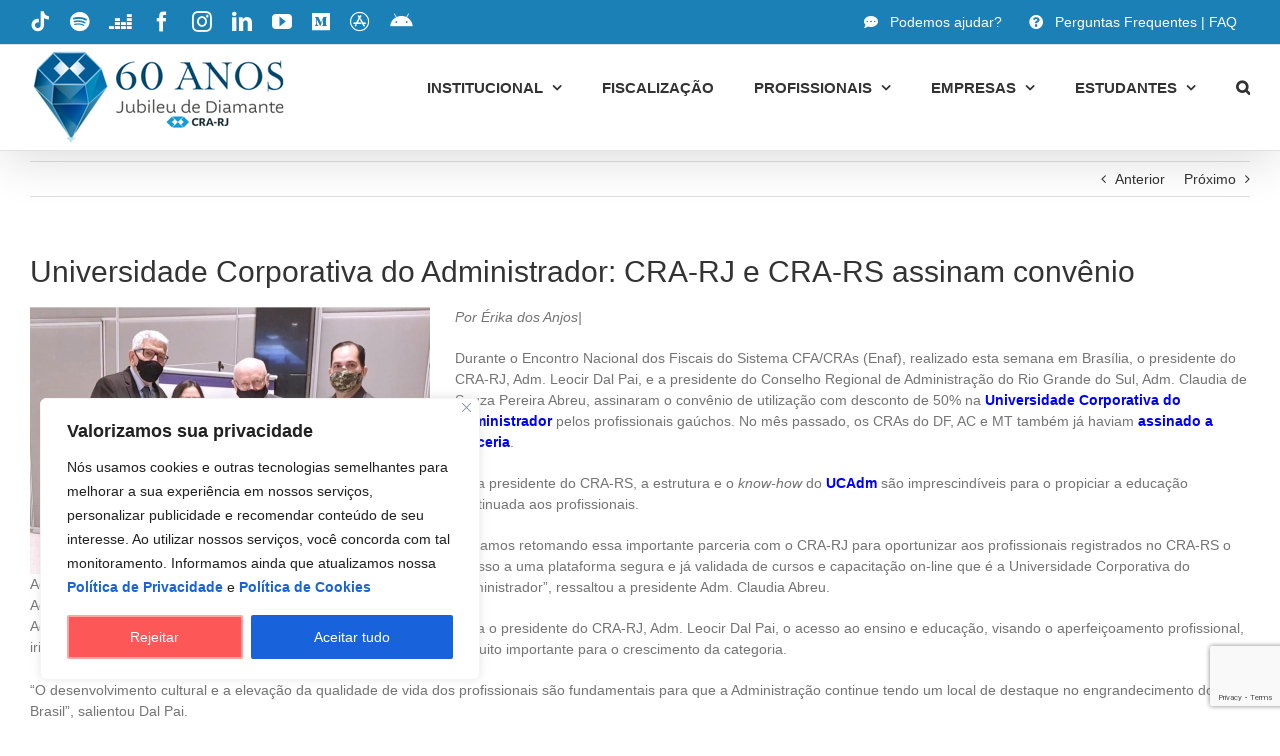

--- FILE ---
content_type: text/html; charset=UTF-8
request_url: https://cra-rj.adm.br/universidade-corporativa-do-administrador-cra-rj-e-cra-rs-assinam-convenio/
body_size: 31271
content:
<!DOCTYPE html>
<html class="avada-html-layout-wide avada-html-header-position-top avada-html-layout-framed" lang="pt-BR" prefix="og: http://ogp.me/ns# fb: http://ogp.me/ns/fb#">
<head>
	<meta http-equiv="X-UA-Compatible" content="IE=edge" />
	<meta http-equiv="Content-Type" content="text/html; charset=utf-8"/>
	<meta name="viewport" content="width=device-width, initial-scale=1" />
	<style id="awlb-live-editor">.fusion-builder-live .fusion-builder-live-toolbar .fusion-toolbar-nav > li.fusion-branding .fusion-builder-logo-wrapper .fusiona-avada-logo {background: url( https://cra-rj.adm.br/wp-content/uploads/2021/01/favicon-cra-rj-2021-64x64-1-1.png ) no-repeat center !important;
				background-size: contain !important;
				width: 30px;
				height: 30px;}.fusion-builder-live .fusion-builder-live-toolbar .fusion-toolbar-nav > li.fusion-branding .fusion-builder-logo-wrapper .fusiona-avada-logo:before {
					display: none;
				}</style><meta name='robots' content='index, follow, max-image-preview:large, max-snippet:-1, max-video-preview:-1' />

	<!-- This site is optimized with the Yoast SEO plugin v26.7 - https://yoast.com/wordpress/plugins/seo/ -->
	<title>Universidade Corporativa do Administrador: CRA-RJ e CRA-RS assinam convênio - CRA-RJ</title>
	<link rel="canonical" href="https://cra-rj.adm.br/universidade-corporativa-do-administrador-cra-rj-e-cra-rs-assinam-convenio/" />
	<meta property="og:locale" content="pt_BR" />
	<meta property="og:type" content="article" />
	<meta property="og:title" content="Universidade Corporativa do Administrador: CRA-RJ e CRA-RS assinam convênio - CRA-RJ" />
	<meta property="og:description" content="Por Érika dos Anjos| Durante o Encontro Nacional dos Fiscais do Sistema CFA/CRAs (Enaf), realizado esta semana em Brasília, o presidente do CRA-RJ, Adm. Leocir Dal Pai, e a presidente do Conselho Regional de Administração do Rio Grande do Sul, Adm. Claudia de Souza Pereira Abreu, assinaram o convênio de utilização [...]" />
	<meta property="og:url" content="https://cra-rj.adm.br/universidade-corporativa-do-administrador-cra-rj-e-cra-rs-assinam-convenio/" />
	<meta property="og:site_name" content="CRA-RJ" />
	<meta property="article:publisher" content="https://www.facebook.com/crariodejaneiro/" />
	<meta property="article:published_time" content="2021-07-07T22:06:33+00:00" />
	<meta property="article:modified_time" content="2023-10-31T16:39:14+00:00" />
	<meta property="og:image" content="https://cra-rj.adm.br/wp-content/uploads/2021/07/WhatsApp-Image-2021-07-07-at-15.22.42-1.jpeg" />
	<meta property="og:image:width" content="1024" />
	<meta property="og:image:height" content="683" />
	<meta property="og:image:type" content="image/jpeg" />
	<meta name="author" content="usercassiocrarj" />
	<meta name="twitter:card" content="summary_large_image" />
	<meta name="twitter:creator" content="@crarj" />
	<meta name="twitter:site" content="@crarj" />
	<meta name="twitter:label1" content="Escrito por" />
	<meta name="twitter:data1" content="usercassiocrarj" />
	<meta name="twitter:label2" content="Est. tempo de leitura" />
	<meta name="twitter:data2" content="2 minutos" />
	<!-- / Yoast SEO plugin. -->


<link rel='dns-prefetch' href='//www.googletagmanager.com' />
<link rel="alternate" type="application/rss+xml" title="Feed para CRA-RJ &raquo;" href="https://cra-rj.adm.br/feed/" />
<link rel="alternate" type="application/rss+xml" title="Feed de comentários para CRA-RJ &raquo;" href="https://cra-rj.adm.br/comments/feed/" />
								<link rel="icon" href="https://cra-rj.adm.br/wp-content/uploads/2021/01/Favicon-CRA-RJ-64x64-1.png" type="image/png" />
		
					<!-- Apple Touch Icon -->
						<link rel="apple-touch-icon" sizes="180x180" href="https://cra-rj.adm.br/wp-content/uploads/2021/01/Favicon-CRA-RJ-180x180-1.png" type="image/png">
		
					<!-- Android Icon -->
						<link rel="icon" sizes="192x192" href="https://cra-rj.adm.br/wp-content/uploads/2021/01/Favicon-CRA-RJ-120x120-1.png" type="image/png">
		
					<!-- MS Edge Icon -->
						<meta name="msapplication-TileImage" content="https://cra-rj.adm.br/wp-content/uploads/2021/01/Favicon-CRA-RJ-152x152-1.png" type="image/png">
				<link rel="alternate" title="oEmbed (JSON)" type="application/json+oembed" href="https://cra-rj.adm.br/wp-json/oembed/1.0/embed?url=https%3A%2F%2Fcra-rj.adm.br%2Funiversidade-corporativa-do-administrador-cra-rj-e-cra-rs-assinam-convenio%2F" />
<link rel="alternate" title="oEmbed (XML)" type="text/xml+oembed" href="https://cra-rj.adm.br/wp-json/oembed/1.0/embed?url=https%3A%2F%2Fcra-rj.adm.br%2Funiversidade-corporativa-do-administrador-cra-rj-e-cra-rs-assinam-convenio%2F&#038;format=xml" />
					<meta name="description" content="Adm. Jorge Humberto M. Sampaio, conselheiro federal pelo RJ; Adm. Claudia de Souza Pereira Abreu, presidente do CRA-RS; Adm. Leocir Dal Pai, presidente do CRA-RJ; e Tecnol. Waldyr irineu Húnior, diretor de Registro Profissional do CRA-RJ 

Por Érika dos Anjos|

Durante o Encontro Nacional dos Fiscais do Sistema"/>
				
		<meta property="og:locale" content="pt_BR"/>
		<meta property="og:type" content="article"/>
		<meta property="og:site_name" content="CRA-RJ"/>
		<meta property="og:title" content="Universidade Corporativa do Administrador: CRA-RJ e CRA-RS assinam convênio - CRA-RJ"/>
				<meta property="og:description" content="Adm. Jorge Humberto M. Sampaio, conselheiro federal pelo RJ; Adm. Claudia de Souza Pereira Abreu, presidente do CRA-RS; Adm. Leocir Dal Pai, presidente do CRA-RJ; e Tecnol. Waldyr irineu Húnior, diretor de Registro Profissional do CRA-RJ 

Por Érika dos Anjos|

Durante o Encontro Nacional dos Fiscais do Sistema"/>
				<meta property="og:url" content="https://cra-rj.adm.br/universidade-corporativa-do-administrador-cra-rj-e-cra-rs-assinam-convenio/"/>
										<meta property="article:published_time" content="2021-07-07T22:06:33-03:00"/>
							<meta property="article:modified_time" content="2023-10-31T16:39:14-03:00"/>
								<meta name="author" content="usercassiocrarj"/>
								<meta property="og:image" content="https://cra-rj.adm.br/wp-content/uploads/2021/07/WhatsApp-Image-2021-07-07-at-15.22.42-1.jpeg"/>
		<meta property="og:image:width" content="1024"/>
		<meta property="og:image:height" content="683"/>
		<meta property="og:image:type" content="image/jpeg"/>
				<style id='wp-img-auto-sizes-contain-inline-css' type='text/css'>
img:is([sizes=auto i],[sizes^="auto," i]){contain-intrinsic-size:3000px 1500px}
/*# sourceURL=wp-img-auto-sizes-contain-inline-css */
</style>
<link rel='stylesheet' id='wpfd-chosen-style-css' href='https://cra-rj.adm.br/wp-content/plugins/wp-file-download/app/admin/assets/css/chosen.css?ver=6.2.12' type='text/css' media='all' />
<link rel='stylesheet' id='sbi_styles-css' href='https://cra-rj.adm.br/wp-content/plugins/instagram-feed-pro/css/sbi-styles.min.css?ver=6.8.1' type='text/css' media='all' />
<link rel='stylesheet' id='sr7css-css' href='//cra-rj.adm.br/wp-content/plugins/revslider/public/css/sr7.css?ver=6.7.40' type='text/css' media='all' />
<link rel='stylesheet' id='dashicons-css' href='https://cra-rj.adm.br/wp-includes/css/dashicons.min.css?ver=6.9' type='text/css' media='all' />
<link rel='stylesheet' id='trp-language-switcher-style-css' href='https://cra-rj.adm.br/wp-content/plugins/translatepress-multilingual/assets/css/trp-language-switcher.css?ver=3.0.7' type='text/css' media='all' />
<link rel='stylesheet' id='child-style-css' href='https://cra-rj.adm.br/wp-content/themes/Avada-Child-Theme/style.css?ver=6.9' type='text/css' media='all' />
<link rel='stylesheet' id='fusion-dynamic-css-css' href='https://cra-rj.adm.br/wp-content/uploads/fusion-styles/f1036602a57a7636a4b443f49b19772d.min.css?ver=3.14.2' type='text/css' media='all' />
<link rel='stylesheet' id='timed-content-css-css' href='https://cra-rj.adm.br/wp-content/plugins/timed-content/css/timed-content.css?ver=2.97' type='text/css' media='all' />
<script type="text/javascript" src="https://cra-rj.adm.br/wp-includes/js/jquery/jquery.min.js?ver=3.7.1" id="jquery-core-js"></script>
<script type="text/javascript" src="https://cra-rj.adm.br/wp-includes/js/jquery/jquery-migrate.min.js?ver=3.4.1" id="jquery-migrate-js"></script>
<script type="text/javascript" src="https://cra-rj.adm.br/wp-content/plugins/wp-file-download/app/admin/assets/js/chosen.jquery.min.js?ver=6.2.12" id="wpfd-chosen-js"></script>
<script type="text/javascript" id="cookie-law-info-js-extra">
/* <![CDATA[ */
var _ckyConfig = {"_ipData":[],"_assetsURL":"https://cra-rj.adm.br/wp-content/plugins/cookie-law-info/lite/frontend/images/","_publicURL":"https://cra-rj.adm.br","_expiry":"30","_categories":[{"name":"Necess\u00e1rio","slug":"necessary","isNecessary":true,"ccpaDoNotSell":true,"cookies":[],"active":true,"defaultConsent":{"gdpr":true,"ccpa":true}},{"name":"Funcional","slug":"functional","isNecessary":false,"ccpaDoNotSell":true,"cookies":[{"cookieID":"Funcional","domain":"https://cra-rj.adm.br/","provider":""}],"active":true,"defaultConsent":{"gdpr":true,"ccpa":false}},{"name":"Anal\u00edticos","slug":"analytics","isNecessary":false,"ccpaDoNotSell":true,"cookies":[{"cookieID":"Alaliticos","domain":"https://cra-rj.adm.br/","provider":""}],"active":true,"defaultConsent":{"gdpr":true,"ccpa":false}},{"name":"Desempenho","slug":"performance","isNecessary":false,"ccpaDoNotSell":true,"cookies":[{"cookieID":"Desempenho","domain":"https://cra-rj.adm.br/","provider":""}],"active":true,"defaultConsent":{"gdpr":true,"ccpa":false}},{"name":"An\u00fancio","slug":"advertisement","isNecessary":false,"ccpaDoNotSell":true,"cookies":[],"active":true,"defaultConsent":{"gdpr":false,"ccpa":false}}],"_activeLaw":"gdpr","_rootDomain":"","_block":"1","_showBanner":"1","_bannerConfig":{"settings":{"type":"box","preferenceCenterType":"popup","position":"bottom-left","applicableLaw":"gdpr"},"behaviours":{"reloadBannerOnAccept":true,"loadAnalyticsByDefault":false,"animations":{"onLoad":"animate","onHide":"sticky"}},"config":{"revisitConsent":{"status":false,"tag":"revisit-consent","position":"bottom-left","meta":{"url":"#"},"styles":{"background-color":"#0056A7"},"elements":{"title":{"type":"text","tag":"revisit-consent-title","status":true,"styles":{"color":"#0056a7"}}}},"preferenceCenter":{"toggle":{"status":true,"tag":"detail-category-toggle","type":"toggle","states":{"active":{"styles":{"background-color":"#1863DC"}},"inactive":{"styles":{"background-color":"#D0D5D2"}}}}},"categoryPreview":{"status":false,"toggle":{"status":true,"tag":"detail-category-preview-toggle","type":"toggle","states":{"active":{"styles":{"background-color":"#1863DC"}},"inactive":{"styles":{"background-color":"#D0D5D2"}}}}},"videoPlaceholder":{"status":true,"styles":{"background-color":"#000000","border-color":"#000000","color":"#ffffff"}},"readMore":{"status":false,"tag":"readmore-button","type":"link","meta":{"noFollow":true,"newTab":true},"styles":{"color":"#1863DC","background-color":"transparent","border-color":"transparent"}},"showMore":{"status":true,"tag":"show-desc-button","type":"button","styles":{"color":"#1863DC"}},"showLess":{"status":true,"tag":"hide-desc-button","type":"button","styles":{"color":"#1863DC"}},"alwaysActive":{"status":true,"tag":"always-active","styles":{"color":"#008000"}},"manualLinks":{"status":true,"tag":"manual-links","type":"link","styles":{"color":"#1863DC"}},"auditTable":{"status":false},"optOption":{"status":true,"toggle":{"status":true,"tag":"optout-option-toggle","type":"toggle","states":{"active":{"styles":{"background-color":"#1863dc"}},"inactive":{"styles":{"background-color":"#FFFFFF"}}}}}}},"_version":"3.3.9.1","_logConsent":"1","_tags":[{"tag":"accept-button","styles":{"color":"#FFFFFF","background-color":"#1863DC","border-color":"#1863DC"}},{"tag":"reject-button","styles":{"color":"#FFFFFF","background-color":"#FE5757","border-color":"#FEA4A2"}},{"tag":"settings-button","styles":{"color":"#1863DC","background-color":"transparent","border-color":"#1863DC"}},{"tag":"readmore-button","styles":{"color":"#1863DC","background-color":"transparent","border-color":"transparent"}},{"tag":"donotsell-button","styles":{"color":"#1863DC","background-color":"transparent","border-color":"transparent"}},{"tag":"show-desc-button","styles":{"color":"#1863DC"}},{"tag":"hide-desc-button","styles":{"color":"#1863DC"}},{"tag":"cky-always-active","styles":[]},{"tag":"cky-link","styles":[]},{"tag":"accept-button","styles":{"color":"#FFFFFF","background-color":"#1863DC","border-color":"#1863DC"}},{"tag":"revisit-consent","styles":{"background-color":"#0056A7"}}],"_shortCodes":[{"key":"cky_readmore","content":"\u003Ca href=\"#\" class=\"cky-policy\" aria-label=\"Pol\u00edtica de Cookies\" target=\"_blank\" rel=\"noopener\" data-cky-tag=\"readmore-button\"\u003EPol\u00edtica de Cookies\u003C/a\u003E","tag":"readmore-button","status":false,"attributes":{"rel":"nofollow","target":"_blank"}},{"key":"cky_show_desc","content":"\u003Cbutton class=\"cky-show-desc-btn\" data-cky-tag=\"show-desc-button\" aria-label=\"Mostrar mais\"\u003EMostrar mais\u003C/button\u003E","tag":"show-desc-button","status":true,"attributes":[]},{"key":"cky_hide_desc","content":"\u003Cbutton class=\"cky-show-desc-btn\" data-cky-tag=\"hide-desc-button\" aria-label=\"Mostrar menos\"\u003EMostrar menos\u003C/button\u003E","tag":"hide-desc-button","status":true,"attributes":[]},{"key":"cky_optout_show_desc","content":"[cky_optout_show_desc]","tag":"optout-show-desc-button","status":true,"attributes":[]},{"key":"cky_optout_hide_desc","content":"[cky_optout_hide_desc]","tag":"optout-hide-desc-button","status":true,"attributes":[]},{"key":"cky_category_toggle_label","content":"[cky_{{status}}_category_label] [cky_preference_{{category_slug}}_title]","tag":"","status":true,"attributes":[]},{"key":"cky_enable_category_label","content":"Habilitar","tag":"","status":true,"attributes":[]},{"key":"cky_disable_category_label","content":"Desabilitar","tag":"","status":true,"attributes":[]},{"key":"cky_video_placeholder","content":"\u003Cdiv class=\"video-placeholder-normal\" data-cky-tag=\"video-placeholder\" id=\"[UNIQUEID]\"\u003E\u003Cp class=\"video-placeholder-text-normal\" data-cky-tag=\"placeholder-title\"\u003EPor favor, aceite o consentimento do cookie\u003C/p\u003E\u003C/div\u003E","tag":"","status":true,"attributes":[]},{"key":"cky_enable_optout_label","content":"Habilitar","tag":"","status":true,"attributes":[]},{"key":"cky_disable_optout_label","content":"Desabilitar","tag":"","status":true,"attributes":[]},{"key":"cky_optout_toggle_label","content":"[cky_{{status}}_optout_label] [cky_optout_option_title]","tag":"","status":true,"attributes":[]},{"key":"cky_optout_option_title","content":"N\u00e3o venda ou compartilhe minhas informa\u00e7\u00f5es pessoais","tag":"","status":true,"attributes":[]},{"key":"cky_optout_close_label","content":"Fechar","tag":"","status":true,"attributes":[]},{"key":"cky_preference_close_label","content":"Fechar","tag":"","status":true,"attributes":[]}],"_rtl":"","_language":"pt-br","_providersToBlock":[]};
var _ckyStyles = {"css":".cky-overlay{background: #000000; opacity: 0.4; position: fixed; top: 0; left: 0; width: 100%; height: 100%; z-index: 99999999;}.cky-hide{display: none;}.cky-btn-revisit-wrapper{display: flex; align-items: center; justify-content: center; background: #0056a7; width: 45px; height: 45px; border-radius: 50%; position: fixed; z-index: 999999; cursor: pointer;}.cky-revisit-bottom-left{bottom: 15px; left: 15px;}.cky-revisit-bottom-right{bottom: 15px; right: 15px;}.cky-btn-revisit-wrapper .cky-btn-revisit{display: flex; align-items: center; justify-content: center; background: none; border: none; cursor: pointer; position: relative; margin: 0; padding: 0;}.cky-btn-revisit-wrapper .cky-btn-revisit img{max-width: fit-content; margin: 0; height: 30px; width: 30px;}.cky-revisit-bottom-left:hover::before{content: attr(data-tooltip); position: absolute; background: #4e4b66; color: #ffffff; left: calc(100% + 7px); font-size: 12px; line-height: 16px; width: max-content; padding: 4px 8px; border-radius: 4px;}.cky-revisit-bottom-left:hover::after{position: absolute; content: \"\"; border: 5px solid transparent; left: calc(100% + 2px); border-left-width: 0; border-right-color: #4e4b66;}.cky-revisit-bottom-right:hover::before{content: attr(data-tooltip); position: absolute; background: #4e4b66; color: #ffffff; right: calc(100% + 7px); font-size: 12px; line-height: 16px; width: max-content; padding: 4px 8px; border-radius: 4px;}.cky-revisit-bottom-right:hover::after{position: absolute; content: \"\"; border: 5px solid transparent; right: calc(100% + 2px); border-right-width: 0; border-left-color: #4e4b66;}.cky-revisit-hide{display: none;}.cky-consent-container{position: fixed; width: 440px; box-sizing: border-box; z-index: 9999999; border-radius: 6px;}.cky-consent-container .cky-consent-bar{background: #ffffff; border: 1px solid; padding: 20px 26px; box-shadow: 0 -1px 10px 0 #acabab4d; border-radius: 6px;}.cky-box-bottom-left{bottom: 40px; left: 40px;}.cky-box-bottom-right{bottom: 40px; right: 40px;}.cky-box-top-left{top: 40px; left: 40px;}.cky-box-top-right{top: 40px; right: 40px;}.cky-custom-brand-logo-wrapper .cky-custom-brand-logo{width: 100px; height: auto; margin: 0 0 12px 0;}.cky-notice .cky-title{color: #212121; font-weight: 700; font-size: 18px; line-height: 24px; margin: 0 0 12px 0;}.cky-notice-des *,.cky-preference-content-wrapper *,.cky-accordion-header-des *,.cky-gpc-wrapper .cky-gpc-desc *{font-size: 14px;}.cky-notice-des{color: #212121; font-size: 14px; line-height: 24px; font-weight: 400;}.cky-notice-des img{height: 25px; width: 25px;}.cky-consent-bar .cky-notice-des p,.cky-gpc-wrapper .cky-gpc-desc p,.cky-preference-body-wrapper .cky-preference-content-wrapper p,.cky-accordion-header-wrapper .cky-accordion-header-des p,.cky-cookie-des-table li div:last-child p{color: inherit; margin-top: 0; overflow-wrap: break-word;}.cky-notice-des P:last-child,.cky-preference-content-wrapper p:last-child,.cky-cookie-des-table li div:last-child p:last-child,.cky-gpc-wrapper .cky-gpc-desc p:last-child{margin-bottom: 0;}.cky-notice-des a.cky-policy,.cky-notice-des button.cky-policy{font-size: 14px; color: #1863dc; white-space: nowrap; cursor: pointer; background: transparent; border: 1px solid; text-decoration: underline;}.cky-notice-des button.cky-policy{padding: 0;}.cky-notice-des a.cky-policy:focus-visible,.cky-notice-des button.cky-policy:focus-visible,.cky-preference-content-wrapper .cky-show-desc-btn:focus-visible,.cky-accordion-header .cky-accordion-btn:focus-visible,.cky-preference-header .cky-btn-close:focus-visible,.cky-switch input[type=\"checkbox\"]:focus-visible,.cky-footer-wrapper a:focus-visible,.cky-btn:focus-visible{outline: 2px solid #1863dc; outline-offset: 2px;}.cky-btn:focus:not(:focus-visible),.cky-accordion-header .cky-accordion-btn:focus:not(:focus-visible),.cky-preference-content-wrapper .cky-show-desc-btn:focus:not(:focus-visible),.cky-btn-revisit-wrapper .cky-btn-revisit:focus:not(:focus-visible),.cky-preference-header .cky-btn-close:focus:not(:focus-visible),.cky-consent-bar .cky-banner-btn-close:focus:not(:focus-visible){outline: 0;}button.cky-show-desc-btn:not(:hover):not(:active){color: #1863dc; background: transparent;}button.cky-accordion-btn:not(:hover):not(:active),button.cky-banner-btn-close:not(:hover):not(:active),button.cky-btn-revisit:not(:hover):not(:active),button.cky-btn-close:not(:hover):not(:active){background: transparent;}.cky-consent-bar button:hover,.cky-modal.cky-modal-open button:hover,.cky-consent-bar button:focus,.cky-modal.cky-modal-open button:focus{text-decoration: none;}.cky-notice-btn-wrapper{display: flex; justify-content: flex-start; align-items: center; flex-wrap: wrap; margin-top: 16px;}.cky-notice-btn-wrapper .cky-btn{text-shadow: none; box-shadow: none;}.cky-btn{flex: auto; max-width: 100%; font-size: 14px; font-family: inherit; line-height: 24px; padding: 8px; font-weight: 500; margin: 0 8px 0 0; border-radius: 2px; cursor: pointer; text-align: center; text-transform: none; min-height: 0;}.cky-btn:hover{opacity: 0.8;}.cky-btn-customize{color: #1863dc; background: transparent; border: 2px solid #1863dc;}.cky-btn-reject{color: #1863dc; background: transparent; border: 2px solid #1863dc;}.cky-btn-accept{background: #1863dc; color: #ffffff; border: 2px solid #1863dc;}.cky-btn:last-child{margin-right: 0;}@media (max-width: 576px){.cky-box-bottom-left{bottom: 0; left: 0;}.cky-box-bottom-right{bottom: 0; right: 0;}.cky-box-top-left{top: 0; left: 0;}.cky-box-top-right{top: 0; right: 0;}}@media (max-width: 440px){.cky-box-bottom-left, .cky-box-bottom-right, .cky-box-top-left, .cky-box-top-right{width: 100%; max-width: 100%;}.cky-consent-container .cky-consent-bar{padding: 20px 0;}.cky-custom-brand-logo-wrapper, .cky-notice .cky-title, .cky-notice-des, .cky-notice-btn-wrapper{padding: 0 24px;}.cky-notice-des{max-height: 40vh; overflow-y: scroll;}.cky-notice-btn-wrapper{flex-direction: column; margin-top: 0;}.cky-btn{width: 100%; margin: 10px 0 0 0;}.cky-notice-btn-wrapper .cky-btn-customize{order: 2;}.cky-notice-btn-wrapper .cky-btn-reject{order: 3;}.cky-notice-btn-wrapper .cky-btn-accept{order: 1; margin-top: 16px;}}@media (max-width: 352px){.cky-notice .cky-title{font-size: 16px;}.cky-notice-des *{font-size: 12px;}.cky-notice-des, .cky-btn{font-size: 12px;}}.cky-modal.cky-modal-open{display: flex; visibility: visible; -webkit-transform: translate(-50%, -50%); -moz-transform: translate(-50%, -50%); -ms-transform: translate(-50%, -50%); -o-transform: translate(-50%, -50%); transform: translate(-50%, -50%); top: 50%; left: 50%; transition: all 1s ease;}.cky-modal{box-shadow: 0 32px 68px rgba(0, 0, 0, 0.3); margin: 0 auto; position: fixed; max-width: 100%; background: #ffffff; top: 50%; box-sizing: border-box; border-radius: 6px; z-index: 999999999; color: #212121; -webkit-transform: translate(-50%, 100%); -moz-transform: translate(-50%, 100%); -ms-transform: translate(-50%, 100%); -o-transform: translate(-50%, 100%); transform: translate(-50%, 100%); visibility: hidden; transition: all 0s ease;}.cky-preference-center{max-height: 79vh; overflow: hidden; width: 845px; overflow: hidden; flex: 1 1 0; display: flex; flex-direction: column; border-radius: 6px;}.cky-preference-header{display: flex; align-items: center; justify-content: space-between; padding: 22px 24px; border-bottom: 1px solid;}.cky-preference-header .cky-preference-title{font-size: 18px; font-weight: 700; line-height: 24px;}.cky-preference-header .cky-btn-close{margin: 0; cursor: pointer; vertical-align: middle; padding: 0; background: none; border: none; width: auto; height: auto; min-height: 0; line-height: 0; text-shadow: none; box-shadow: none;}.cky-preference-header .cky-btn-close img{margin: 0; height: 10px; width: 10px;}.cky-preference-body-wrapper{padding: 0 24px; flex: 1; overflow: auto; box-sizing: border-box;}.cky-preference-content-wrapper,.cky-gpc-wrapper .cky-gpc-desc{font-size: 14px; line-height: 24px; font-weight: 400; padding: 12px 0;}.cky-preference-content-wrapper{border-bottom: 1px solid;}.cky-preference-content-wrapper img{height: 25px; width: 25px;}.cky-preference-content-wrapper .cky-show-desc-btn{font-size: 14px; font-family: inherit; color: #1863dc; text-decoration: none; line-height: 24px; padding: 0; margin: 0; white-space: nowrap; cursor: pointer; background: transparent; border-color: transparent; text-transform: none; min-height: 0; text-shadow: none; box-shadow: none;}.cky-accordion-wrapper{margin-bottom: 10px;}.cky-accordion{border-bottom: 1px solid;}.cky-accordion:last-child{border-bottom: none;}.cky-accordion .cky-accordion-item{display: flex; margin-top: 10px;}.cky-accordion .cky-accordion-body{display: none;}.cky-accordion.cky-accordion-active .cky-accordion-body{display: block; padding: 0 22px; margin-bottom: 16px;}.cky-accordion-header-wrapper{cursor: pointer; width: 100%;}.cky-accordion-item .cky-accordion-header{display: flex; justify-content: space-between; align-items: center;}.cky-accordion-header .cky-accordion-btn{font-size: 16px; font-family: inherit; color: #212121; line-height: 24px; background: none; border: none; font-weight: 700; padding: 0; margin: 0; cursor: pointer; text-transform: none; min-height: 0; text-shadow: none; box-shadow: none;}.cky-accordion-header .cky-always-active{color: #008000; font-weight: 600; line-height: 24px; font-size: 14px;}.cky-accordion-header-des{font-size: 14px; line-height: 24px; margin: 10px 0 16px 0;}.cky-accordion-chevron{margin-right: 22px; position: relative; cursor: pointer;}.cky-accordion-chevron-hide{display: none;}.cky-accordion .cky-accordion-chevron i::before{content: \"\"; position: absolute; border-right: 1.4px solid; border-bottom: 1.4px solid; border-color: inherit; height: 6px; width: 6px; -webkit-transform: rotate(-45deg); -moz-transform: rotate(-45deg); -ms-transform: rotate(-45deg); -o-transform: rotate(-45deg); transform: rotate(-45deg); transition: all 0.2s ease-in-out; top: 8px;}.cky-accordion.cky-accordion-active .cky-accordion-chevron i::before{-webkit-transform: rotate(45deg); -moz-transform: rotate(45deg); -ms-transform: rotate(45deg); -o-transform: rotate(45deg); transform: rotate(45deg);}.cky-audit-table{background: #f4f4f4; border-radius: 6px;}.cky-audit-table .cky-empty-cookies-text{color: inherit; font-size: 12px; line-height: 24px; margin: 0; padding: 10px;}.cky-audit-table .cky-cookie-des-table{font-size: 12px; line-height: 24px; font-weight: normal; padding: 15px 10px; border-bottom: 1px solid; border-bottom-color: inherit; margin: 0;}.cky-audit-table .cky-cookie-des-table:last-child{border-bottom: none;}.cky-audit-table .cky-cookie-des-table li{list-style-type: none; display: flex; padding: 3px 0;}.cky-audit-table .cky-cookie-des-table li:first-child{padding-top: 0;}.cky-cookie-des-table li div:first-child{width: 100px; font-weight: 600; word-break: break-word; word-wrap: break-word;}.cky-cookie-des-table li div:last-child{flex: 1; word-break: break-word; word-wrap: break-word; margin-left: 8px;}.cky-footer-shadow{display: block; width: 100%; height: 40px; background: linear-gradient(180deg, rgba(255, 255, 255, 0) 0%, #ffffff 100%); position: absolute; bottom: calc(100% - 1px);}.cky-footer-wrapper{position: relative;}.cky-prefrence-btn-wrapper{display: flex; flex-wrap: wrap; align-items: center; justify-content: center; padding: 22px 24px; border-top: 1px solid;}.cky-prefrence-btn-wrapper .cky-btn{flex: auto; max-width: 100%; text-shadow: none; box-shadow: none;}.cky-btn-preferences{color: #1863dc; background: transparent; border: 2px solid #1863dc;}.cky-preference-header,.cky-preference-body-wrapper,.cky-preference-content-wrapper,.cky-accordion-wrapper,.cky-accordion,.cky-accordion-wrapper,.cky-footer-wrapper,.cky-prefrence-btn-wrapper{border-color: inherit;}@media (max-width: 845px){.cky-modal{max-width: calc(100% - 16px);}}@media (max-width: 576px){.cky-modal{max-width: 100%;}.cky-preference-center{max-height: 100vh;}.cky-prefrence-btn-wrapper{flex-direction: column;}.cky-accordion.cky-accordion-active .cky-accordion-body{padding-right: 0;}.cky-prefrence-btn-wrapper .cky-btn{width: 100%; margin: 10px 0 0 0;}.cky-prefrence-btn-wrapper .cky-btn-reject{order: 3;}.cky-prefrence-btn-wrapper .cky-btn-accept{order: 1; margin-top: 0;}.cky-prefrence-btn-wrapper .cky-btn-preferences{order: 2;}}@media (max-width: 425px){.cky-accordion-chevron{margin-right: 15px;}.cky-notice-btn-wrapper{margin-top: 0;}.cky-accordion.cky-accordion-active .cky-accordion-body{padding: 0 15px;}}@media (max-width: 352px){.cky-preference-header .cky-preference-title{font-size: 16px;}.cky-preference-header{padding: 16px 24px;}.cky-preference-content-wrapper *, .cky-accordion-header-des *{font-size: 12px;}.cky-preference-content-wrapper, .cky-preference-content-wrapper .cky-show-more, .cky-accordion-header .cky-always-active, .cky-accordion-header-des, .cky-preference-content-wrapper .cky-show-desc-btn, .cky-notice-des a.cky-policy{font-size: 12px;}.cky-accordion-header .cky-accordion-btn{font-size: 14px;}}.cky-switch{display: flex;}.cky-switch input[type=\"checkbox\"]{position: relative; width: 44px; height: 24px; margin: 0; background: #d0d5d2; -webkit-appearance: none; border-radius: 50px; cursor: pointer; outline: 0; border: none; top: 0;}.cky-switch input[type=\"checkbox\"]:checked{background: #1863dc;}.cky-switch input[type=\"checkbox\"]:before{position: absolute; content: \"\"; height: 20px; width: 20px; left: 2px; bottom: 2px; border-radius: 50%; background-color: white; -webkit-transition: 0.4s; transition: 0.4s; margin: 0;}.cky-switch input[type=\"checkbox\"]:after{display: none;}.cky-switch input[type=\"checkbox\"]:checked:before{-webkit-transform: translateX(20px); -ms-transform: translateX(20px); transform: translateX(20px);}@media (max-width: 425px){.cky-switch input[type=\"checkbox\"]{width: 38px; height: 21px;}.cky-switch input[type=\"checkbox\"]:before{height: 17px; width: 17px;}.cky-switch input[type=\"checkbox\"]:checked:before{-webkit-transform: translateX(17px); -ms-transform: translateX(17px); transform: translateX(17px);}}.cky-consent-bar .cky-banner-btn-close{position: absolute; right: 9px; top: 5px; background: none; border: none; cursor: pointer; padding: 0; margin: 0; min-height: 0; line-height: 0; height: auto; width: auto; text-shadow: none; box-shadow: none;}.cky-consent-bar .cky-banner-btn-close img{height: 9px; width: 9px; margin: 0;}.cky-notice-group{font-size: 14px; line-height: 24px; font-weight: 400; color: #212121;}.cky-notice-btn-wrapper .cky-btn-do-not-sell{font-size: 14px; line-height: 24px; padding: 6px 0; margin: 0; font-weight: 500; background: none; border-radius: 2px; border: none; cursor: pointer; text-align: left; color: #1863dc; background: transparent; border-color: transparent; box-shadow: none; text-shadow: none;}.cky-consent-bar .cky-banner-btn-close:focus-visible,.cky-notice-btn-wrapper .cky-btn-do-not-sell:focus-visible,.cky-opt-out-btn-wrapper .cky-btn:focus-visible,.cky-opt-out-checkbox-wrapper input[type=\"checkbox\"].cky-opt-out-checkbox:focus-visible{outline: 2px solid #1863dc; outline-offset: 2px;}@media (max-width: 440px){.cky-consent-container{width: 100%;}}@media (max-width: 352px){.cky-notice-des a.cky-policy, .cky-notice-btn-wrapper .cky-btn-do-not-sell{font-size: 12px;}}.cky-opt-out-wrapper{padding: 12px 0;}.cky-opt-out-wrapper .cky-opt-out-checkbox-wrapper{display: flex; align-items: center;}.cky-opt-out-checkbox-wrapper .cky-opt-out-checkbox-label{font-size: 16px; font-weight: 700; line-height: 24px; margin: 0 0 0 12px; cursor: pointer;}.cky-opt-out-checkbox-wrapper input[type=\"checkbox\"].cky-opt-out-checkbox{background-color: #ffffff; border: 1px solid black; width: 20px; height: 18.5px; margin: 0; -webkit-appearance: none; position: relative; display: flex; align-items: center; justify-content: center; border-radius: 2px; cursor: pointer;}.cky-opt-out-checkbox-wrapper input[type=\"checkbox\"].cky-opt-out-checkbox:checked{background-color: #1863dc; border: none;}.cky-opt-out-checkbox-wrapper input[type=\"checkbox\"].cky-opt-out-checkbox:checked::after{left: 6px; bottom: 4px; width: 7px; height: 13px; border: solid #ffffff; border-width: 0 3px 3px 0; border-radius: 2px; -webkit-transform: rotate(45deg); -ms-transform: rotate(45deg); transform: rotate(45deg); content: \"\"; position: absolute; box-sizing: border-box;}.cky-opt-out-checkbox-wrapper.cky-disabled .cky-opt-out-checkbox-label,.cky-opt-out-checkbox-wrapper.cky-disabled input[type=\"checkbox\"].cky-opt-out-checkbox{cursor: no-drop;}.cky-gpc-wrapper{margin: 0 0 0 32px;}.cky-footer-wrapper .cky-opt-out-btn-wrapper{display: flex; flex-wrap: wrap; align-items: center; justify-content: center; padding: 22px 24px;}.cky-opt-out-btn-wrapper .cky-btn{flex: auto; max-width: 100%; text-shadow: none; box-shadow: none;}.cky-opt-out-btn-wrapper .cky-btn-cancel{border: 1px solid #dedfe0; background: transparent; color: #858585;}.cky-opt-out-btn-wrapper .cky-btn-confirm{background: #1863dc; color: #ffffff; border: 1px solid #1863dc;}@media (max-width: 352px){.cky-opt-out-checkbox-wrapper .cky-opt-out-checkbox-label{font-size: 14px;}.cky-gpc-wrapper .cky-gpc-desc, .cky-gpc-wrapper .cky-gpc-desc *{font-size: 12px;}.cky-opt-out-checkbox-wrapper input[type=\"checkbox\"].cky-opt-out-checkbox{width: 16px; height: 16px;}.cky-opt-out-checkbox-wrapper input[type=\"checkbox\"].cky-opt-out-checkbox:checked::after{left: 5px; bottom: 4px; width: 3px; height: 9px;}.cky-gpc-wrapper{margin: 0 0 0 28px;}}.video-placeholder-youtube{background-size: 100% 100%; background-position: center; background-repeat: no-repeat; background-color: #b2b0b059; position: relative; display: flex; align-items: center; justify-content: center; max-width: 100%;}.video-placeholder-text-youtube{text-align: center; align-items: center; padding: 10px 16px; background-color: #000000cc; color: #ffffff; border: 1px solid; border-radius: 2px; cursor: pointer;}.video-placeholder-normal{background-image: url(\"/wp-content/plugins/cookie-law-info/lite/frontend/images/placeholder.svg\"); background-size: 80px; background-position: center; background-repeat: no-repeat; background-color: #b2b0b059; position: relative; display: flex; align-items: flex-end; justify-content: center; max-width: 100%;}.video-placeholder-text-normal{align-items: center; padding: 10px 16px; text-align: center; border: 1px solid; border-radius: 2px; cursor: pointer;}.cky-rtl{direction: rtl; text-align: right;}.cky-rtl .cky-banner-btn-close{left: 9px; right: auto;}.cky-rtl .cky-notice-btn-wrapper .cky-btn:last-child{margin-right: 8px;}.cky-rtl .cky-notice-btn-wrapper .cky-btn:first-child{margin-right: 0;}.cky-rtl .cky-notice-btn-wrapper{margin-left: 0; margin-right: 15px;}.cky-rtl .cky-prefrence-btn-wrapper .cky-btn{margin-right: 8px;}.cky-rtl .cky-prefrence-btn-wrapper .cky-btn:first-child{margin-right: 0;}.cky-rtl .cky-accordion .cky-accordion-chevron i::before{border: none; border-left: 1.4px solid; border-top: 1.4px solid; left: 12px;}.cky-rtl .cky-accordion.cky-accordion-active .cky-accordion-chevron i::before{-webkit-transform: rotate(-135deg); -moz-transform: rotate(-135deg); -ms-transform: rotate(-135deg); -o-transform: rotate(-135deg); transform: rotate(-135deg);}@media (max-width: 768px){.cky-rtl .cky-notice-btn-wrapper{margin-right: 0;}}@media (max-width: 576px){.cky-rtl .cky-notice-btn-wrapper .cky-btn:last-child{margin-right: 0;}.cky-rtl .cky-prefrence-btn-wrapper .cky-btn{margin-right: 0;}.cky-rtl .cky-accordion.cky-accordion-active .cky-accordion-body{padding: 0 22px 0 0;}}@media (max-width: 425px){.cky-rtl .cky-accordion.cky-accordion-active .cky-accordion-body{padding: 0 15px 0 0;}}.cky-rtl .cky-opt-out-btn-wrapper .cky-btn{margin-right: 12px;}.cky-rtl .cky-opt-out-btn-wrapper .cky-btn:first-child{margin-right: 0;}.cky-rtl .cky-opt-out-checkbox-wrapper .cky-opt-out-checkbox-label{margin: 0 12px 0 0;}"};
//# sourceURL=cookie-law-info-js-extra
/* ]]> */
</script>
<script type="text/javascript" src="https://cra-rj.adm.br/wp-content/plugins/cookie-law-info/lite/frontend/js/script.min.js?ver=3.3.9.1" id="cookie-law-info-js"></script>
<script type="text/javascript" src="//cra-rj.adm.br/wp-content/plugins/revslider/public/js/libs/tptools.js?ver=6.7.40" id="tp-tools-js" async="async" data-wp-strategy="async"></script>
<script type="text/javascript" src="//cra-rj.adm.br/wp-content/plugins/revslider/public/js/sr7.js?ver=6.7.40" id="sr7-js" async="async" data-wp-strategy="async"></script>

<!-- Snippet da etiqueta do Google (gtag.js) adicionado pelo Site Kit -->
<!-- Snippet do Google Análises adicionado pelo Site Kit -->
<script type="text/javascript" src="https://www.googletagmanager.com/gtag/js?id=G-JDWE8D6ZTR" id="google_gtagjs-js" async></script>
<script type="text/javascript" id="google_gtagjs-js-after">
/* <![CDATA[ */
window.dataLayer = window.dataLayer || [];function gtag(){dataLayer.push(arguments);}
gtag("set","linker",{"domains":["cra-rj.adm.br"]});
gtag("js", new Date());
gtag("set", "developer_id.dZTNiMT", true);
gtag("config", "G-JDWE8D6ZTR");
//# sourceURL=google_gtagjs-js-after
/* ]]> */
</script>
<script type="text/javascript" src="https://cra-rj.adm.br/wp-content/plugins/timed-content/js/timed-content.js?ver=2.97" id="timed-content_js-js"></script>
<link rel="https://api.w.org/" href="https://cra-rj.adm.br/wp-json/" /><link rel="alternate" title="JSON" type="application/json" href="https://cra-rj.adm.br/wp-json/wp/v2/posts/98809" /><link rel="EditURI" type="application/rsd+xml" title="RSD" href="https://cra-rj.adm.br/xmlrpc.php?rsd" />
<meta name="generator" content="WordPress 6.9" />
<link rel='shortlink' href='https://cra-rj.adm.br/?p=98809' />
<style id="cky-style-inline">[data-cky-tag]{visibility:hidden;}</style><meta name="generator" content="Site Kit by Google 1.170.0" /><style id="wpfd_custom_css"></style><link rel="alternate" hreflang="pt-BR" href="https://cra-rj.adm.br/universidade-corporativa-do-administrador-cra-rj-e-cra-rs-assinam-convenio/"/>
<link rel="alternate" hreflang="pt" href="https://cra-rj.adm.br/universidade-corporativa-do-administrador-cra-rj-e-cra-rs-assinam-convenio/"/>
<style type="text/css" id="css-fb-visibility">@media screen and (max-width: 480px){.fusion-no-small-visibility{display:none !important;}body .sm-text-align-center{text-align:center !important;}body .sm-text-align-left{text-align:left !important;}body .sm-text-align-right{text-align:right !important;}body .sm-text-align-justify{text-align:justify !important;}body .sm-flex-align-center{justify-content:center !important;}body .sm-flex-align-flex-start{justify-content:flex-start !important;}body .sm-flex-align-flex-end{justify-content:flex-end !important;}body .sm-mx-auto{margin-left:auto !important;margin-right:auto !important;}body .sm-ml-auto{margin-left:auto !important;}body .sm-mr-auto{margin-right:auto !important;}body .fusion-absolute-position-small{position:absolute;width:100%;}.awb-sticky.awb-sticky-small{ position: sticky; top: var(--awb-sticky-offset,0); }}@media screen and (min-width: 481px) and (max-width: 960px){.fusion-no-medium-visibility{display:none !important;}body .md-text-align-center{text-align:center !important;}body .md-text-align-left{text-align:left !important;}body .md-text-align-right{text-align:right !important;}body .md-text-align-justify{text-align:justify !important;}body .md-flex-align-center{justify-content:center !important;}body .md-flex-align-flex-start{justify-content:flex-start !important;}body .md-flex-align-flex-end{justify-content:flex-end !important;}body .md-mx-auto{margin-left:auto !important;margin-right:auto !important;}body .md-ml-auto{margin-left:auto !important;}body .md-mr-auto{margin-right:auto !important;}body .fusion-absolute-position-medium{position:absolute;width:100%;}.awb-sticky.awb-sticky-medium{ position: sticky; top: var(--awb-sticky-offset,0); }}@media screen and (min-width: 961px){.fusion-no-large-visibility{display:none !important;}body .lg-text-align-center{text-align:center !important;}body .lg-text-align-left{text-align:left !important;}body .lg-text-align-right{text-align:right !important;}body .lg-text-align-justify{text-align:justify !important;}body .lg-flex-align-center{justify-content:center !important;}body .lg-flex-align-flex-start{justify-content:flex-start !important;}body .lg-flex-align-flex-end{justify-content:flex-end !important;}body .lg-mx-auto{margin-left:auto !important;margin-right:auto !important;}body .lg-ml-auto{margin-left:auto !important;}body .lg-mr-auto{margin-right:auto !important;}body .fusion-absolute-position-large{position:absolute;width:100%;}.awb-sticky.awb-sticky-large{ position: sticky; top: var(--awb-sticky-offset,0); }}</style><style type="text/css" id="fusion-branding-style">#wpadminbar .avada-menu > .ab-item:before,#wpadminbar > #wp-toolbar #wp-admin-bar-fb-edit > .ab-item:before {background: url( https://cra-rj.adm.br/wp-content/uploads/2021/01/Favicon-CRA-RJ-64x64-1-1.png ) no-repeat center !important;background-size: auto !important;content: "" !important;
						padding: 2px 0;
						width: 20px;
						height: 20px;
						background-size: contain !important;}</style><style>.removed_link, a.removed_link {
	text-decoration: line-through;
}</style><link rel="preconnect" href="https://fonts.googleapis.com">
<link rel="preconnect" href="https://fonts.gstatic.com/" crossorigin>
<meta name="generator" content="Powered by Slider Revolution 6.7.40 - responsive, Mobile-Friendly Slider Plugin for WordPress with comfortable drag and drop interface." />
<script>
	window._tpt			??= {};
	window.SR7			??= {};
	_tpt.R				??= {};
	_tpt.R.fonts		??= {};
	_tpt.R.fonts.customFonts??= {};
	SR7.devMode			=  false;
	SR7.F 				??= {};
	SR7.G				??= {};
	SR7.LIB				??= {};
	SR7.E				??= {};
	SR7.E.gAddons		??= {};
	SR7.E.php 			??= {};
	SR7.E.nonce			= 'f0e2197808';
	SR7.E.ajaxurl		= 'https://cra-rj.adm.br/wp-admin/admin-ajax.php';
	SR7.E.resturl		= 'https://cra-rj.adm.br/wp-json/';
	SR7.E.slug_path		= 'revslider/revslider.php';
	SR7.E.slug			= 'revslider';
	SR7.E.plugin_url	= 'https://cra-rj.adm.br/wp-content/plugins/revslider/';
	SR7.E.wp_plugin_url = 'https://cra-rj.adm.br/wp-content/plugins/';
	SR7.E.revision		= '6.7.40';
	SR7.E.fontBaseUrl	= '';
	SR7.G.breakPoints 	= [1240,1024,778,480];
	SR7.G.fSUVW 		= false;
	SR7.E.modules 		= ['module','page','slide','layer','draw','animate','srtools','canvas','defaults','carousel','navigation','media','modifiers','migration'];
	SR7.E.libs 			= ['WEBGL'];
	SR7.E.css 			= ['csslp','cssbtns','cssfilters','cssnav','cssmedia'];
	SR7.E.resources		= {};
	SR7.E.ytnc			= false;
	SR7.JSON			??= {};
/*! Slider Revolution 7.0 - Page Processor */
!function(){"use strict";window.SR7??={},window._tpt??={},SR7.version="Slider Revolution 6.7.16",_tpt.getMobileZoom=()=>_tpt.is_mobile?document.documentElement.clientWidth/window.innerWidth:1,_tpt.getWinDim=function(t){_tpt.screenHeightWithUrlBar??=window.innerHeight;let e=SR7.F?.modal?.visible&&SR7.M[SR7.F.module.getIdByAlias(SR7.F.modal.requested)];_tpt.scrollBar=window.innerWidth!==document.documentElement.clientWidth||e&&window.innerWidth!==e.c.module.clientWidth,_tpt.winW=_tpt.getMobileZoom()*window.innerWidth-(_tpt.scrollBar||"prepare"==t?_tpt.scrollBarW??_tpt.mesureScrollBar():0),_tpt.winH=_tpt.getMobileZoom()*window.innerHeight,_tpt.winWAll=document.documentElement.clientWidth},_tpt.getResponsiveLevel=function(t,e){return SR7.G.fSUVW?_tpt.closestGE(t,window.innerWidth):_tpt.closestGE(t,_tpt.winWAll)},_tpt.mesureScrollBar=function(){let t=document.createElement("div");return t.className="RSscrollbar-measure",t.style.width="100px",t.style.height="100px",t.style.overflow="scroll",t.style.position="absolute",t.style.top="-9999px",document.body.appendChild(t),_tpt.scrollBarW=t.offsetWidth-t.clientWidth,document.body.removeChild(t),_tpt.scrollBarW},_tpt.loadCSS=async function(t,e,s){return s?_tpt.R.fonts.required[e].status=1:(_tpt.R[e]??={},_tpt.R[e].status=1),new Promise(((i,n)=>{if(_tpt.isStylesheetLoaded(t))s?_tpt.R.fonts.required[e].status=2:_tpt.R[e].status=2,i();else{const o=document.createElement("link");o.rel="stylesheet";let l="text",r="css";o["type"]=l+"/"+r,o.href=t,o.onload=()=>{s?_tpt.R.fonts.required[e].status=2:_tpt.R[e].status=2,i()},o.onerror=()=>{s?_tpt.R.fonts.required[e].status=3:_tpt.R[e].status=3,n(new Error(`Failed to load CSS: ${t}`))},document.head.appendChild(o)}}))},_tpt.addContainer=function(t){const{tag:e="div",id:s,class:i,datas:n,textContent:o,iHTML:l}=t,r=document.createElement(e);if(s&&""!==s&&(r.id=s),i&&""!==i&&(r.className=i),n)for(const[t,e]of Object.entries(n))"style"==t?r.style.cssText=e:r.setAttribute(`data-${t}`,e);return o&&(r.textContent=o),l&&(r.innerHTML=l),r},_tpt.collector=function(){return{fragment:new DocumentFragment,add(t){var e=_tpt.addContainer(t);return this.fragment.appendChild(e),e},append(t){t.appendChild(this.fragment)}}},_tpt.isStylesheetLoaded=function(t){let e=t.split("?")[0];return Array.from(document.querySelectorAll('link[rel="stylesheet"], link[rel="preload"]')).some((t=>t.href.split("?")[0]===e))},_tpt.preloader={requests:new Map,preloaderTemplates:new Map,show:function(t,e){if(!e||!t)return;const{type:s,color:i}=e;if(s<0||"off"==s)return;const n=`preloader_${s}`;let o=this.preloaderTemplates.get(n);o||(o=this.build(s,i),this.preloaderTemplates.set(n,o)),this.requests.has(t)||this.requests.set(t,{count:0});const l=this.requests.get(t);clearTimeout(l.timer),l.count++,1===l.count&&(l.timer=setTimeout((()=>{l.preloaderClone=o.cloneNode(!0),l.anim&&l.anim.kill(),void 0!==_tpt.gsap?l.anim=_tpt.gsap.fromTo(l.preloaderClone,1,{opacity:0},{opacity:1}):l.preloaderClone.classList.add("sr7-fade-in"),t.appendChild(l.preloaderClone)}),150))},hide:function(t){if(!this.requests.has(t))return;const e=this.requests.get(t);e.count--,e.count<0&&(e.count=0),e.anim&&e.anim.kill(),0===e.count&&(clearTimeout(e.timer),e.preloaderClone&&(e.preloaderClone.classList.remove("sr7-fade-in"),e.anim=_tpt.gsap.to(e.preloaderClone,.3,{opacity:0,onComplete:function(){e.preloaderClone.remove()}})))},state:function(t){if(!this.requests.has(t))return!1;return this.requests.get(t).count>0},build:(t,e="#ffffff",s="")=>{if(t<0||"off"===t)return null;const i=parseInt(t);if(t="prlt"+i,isNaN(i))return null;if(_tpt.loadCSS(SR7.E.plugin_url+"public/css/preloaders/t"+i+".css","preloader_"+t),isNaN(i)||i<6){const n=`background-color:${e}`,o=1===i||2==i?n:"",l=3===i||4==i?n:"",r=_tpt.collector();["dot1","dot2","bounce1","bounce2","bounce3"].forEach((t=>r.add({tag:"div",class:t,datas:{style:l}})));const d=_tpt.addContainer({tag:"sr7-prl",class:`${t} ${s}`,datas:{style:o}});return r.append(d),d}{let n={};if(7===i){let t;e.startsWith("#")?(t=e.replace("#",""),t=`rgba(${parseInt(t.substring(0,2),16)}, ${parseInt(t.substring(2,4),16)}, ${parseInt(t.substring(4,6),16)}, `):e.startsWith("rgb")&&(t=e.slice(e.indexOf("(")+1,e.lastIndexOf(")")).split(",").map((t=>t.trim())),t=`rgba(${t[0]}, ${t[1]}, ${t[2]}, `),t&&(n.style=`border-top-color: ${t}0.65); border-bottom-color: ${t}0.15); border-left-color: ${t}0.65); border-right-color: ${t}0.15)`)}else 12===i&&(n.style=`background:${e}`);const o=[10,0,4,2,5,9,0,4,4,2][i-6],l=_tpt.collector(),r=l.add({tag:"div",class:"sr7-prl-inner",datas:n});Array.from({length:o}).forEach((()=>r.appendChild(l.add({tag:"span",datas:{style:`background:${e}`}}))));const d=_tpt.addContainer({tag:"sr7-prl",class:`${t} ${s}`});return l.append(d),d}}},SR7.preLoader={show:(t,e)=>{"off"!==(SR7.M[t]?.settings?.pLoader?.type??"off")&&_tpt.preloader.show(e||SR7.M[t].c.module,SR7.M[t]?.settings?.pLoader??{color:"#fff",type:10})},hide:(t,e)=>{"off"!==(SR7.M[t]?.settings?.pLoader?.type??"off")&&_tpt.preloader.hide(e||SR7.M[t].c.module)},state:(t,e)=>_tpt.preloader.state(e||SR7.M[t].c.module)},_tpt.prepareModuleHeight=function(t){window.SR7.M??={},window.SR7.M[t.id]??={},"ignore"==t.googleFont&&(SR7.E.ignoreGoogleFont=!0);let e=window.SR7.M[t.id];if(null==_tpt.scrollBarW&&_tpt.mesureScrollBar(),e.c??={},e.states??={},e.settings??={},e.settings.size??={},t.fixed&&(e.settings.fixed=!0),e.c.module=document.querySelector("sr7-module#"+t.id),e.c.adjuster=e.c.module.getElementsByTagName("sr7-adjuster")[0],e.c.content=e.c.module.getElementsByTagName("sr7-content")[0],"carousel"==t.type&&(e.c.carousel=e.c.content.getElementsByTagName("sr7-carousel")[0]),null==e.c.module||null==e.c.module)return;t.plType&&t.plColor&&(e.settings.pLoader={type:t.plType,color:t.plColor}),void 0===t.plType||"off"===t.plType||SR7.preLoader.state(t.id)&&SR7.preLoader.state(t.id,e.c.module)||SR7.preLoader.show(t.id,e.c.module),_tpt.winW||_tpt.getWinDim("prepare"),_tpt.getWinDim();let s=""+e.c.module.dataset?.modal;"modal"==s||"true"==s||"undefined"!==s&&"false"!==s||(e.settings.size.fullWidth=t.size.fullWidth,e.LEV??=_tpt.getResponsiveLevel(window.SR7.G.breakPoints,t.id),t.vpt=_tpt.fillArray(t.vpt,5),e.settings.vPort=t.vpt[e.LEV],void 0!==t.el&&"720"==t.el[4]&&t.gh[4]!==t.el[4]&&"960"==t.el[3]&&t.gh[3]!==t.el[3]&&"768"==t.el[2]&&t.gh[2]!==t.el[2]&&delete t.el,e.settings.size.height=null==t.el||null==t.el[e.LEV]||0==t.el[e.LEV]||"auto"==t.el[e.LEV]?_tpt.fillArray(t.gh,5,-1):_tpt.fillArray(t.el,5,-1),e.settings.size.width=_tpt.fillArray(t.gw,5,-1),e.settings.size.minHeight=_tpt.fillArray(t.mh??[0],5,-1),e.cacheSize={fullWidth:e.settings.size?.fullWidth,fullHeight:e.settings.size?.fullHeight},void 0!==t.off&&(t.off?.t&&(e.settings.size.m??={})&&(e.settings.size.m.t=t.off.t),t.off?.b&&(e.settings.size.m??={})&&(e.settings.size.m.b=t.off.b),t.off?.l&&(e.settings.size.p??={})&&(e.settings.size.p.l=t.off.l),t.off?.r&&(e.settings.size.p??={})&&(e.settings.size.p.r=t.off.r),e.offsetPrepared=!0),_tpt.updatePMHeight(t.id,t,!0))},_tpt.updatePMHeight=(t,e,s)=>{let i=SR7.M[t];var n=i.settings.size.fullWidth?_tpt.winW:i.c.module.parentNode.offsetWidth;n=0===n||isNaN(n)?_tpt.winW:n;let o=i.settings.size.width[i.LEV]||i.settings.size.width[i.LEV++]||i.settings.size.width[i.LEV--]||n,l=i.settings.size.height[i.LEV]||i.settings.size.height[i.LEV++]||i.settings.size.height[i.LEV--]||0,r=i.settings.size.minHeight[i.LEV]||i.settings.size.minHeight[i.LEV++]||i.settings.size.minHeight[i.LEV--]||0;if(l="auto"==l?0:l,l=parseInt(l),"carousel"!==e.type&&(n-=parseInt(e.onw??0)||0),i.MP=!i.settings.size.fullWidth&&n<o||_tpt.winW<o?Math.min(1,n/o):1,e.size.fullScreen||e.size.fullHeight){let t=parseInt(e.fho)||0,s=(""+e.fho).indexOf("%")>-1;e.newh=_tpt.winH-(s?_tpt.winH*t/100:t)}else e.newh=i.MP*Math.max(l,r);if(e.newh+=(parseInt(e.onh??0)||0)+(parseInt(e.carousel?.pt)||0)+(parseInt(e.carousel?.pb)||0),void 0!==e.slideduration&&(e.newh=Math.max(e.newh,parseInt(e.slideduration)/3)),e.shdw&&_tpt.buildShadow(e.id,e),i.c.adjuster.style.height=e.newh+"px",i.c.module.style.height=e.newh+"px",i.c.content.style.height=e.newh+"px",i.states.heightPrepared=!0,i.dims??={},i.dims.moduleRect=i.c.module.getBoundingClientRect(),i.c.content.style.left="-"+i.dims.moduleRect.left+"px",!i.settings.size.fullWidth)return s&&requestAnimationFrame((()=>{n!==i.c.module.parentNode.offsetWidth&&_tpt.updatePMHeight(e.id,e)})),void _tpt.bgStyle(e.id,e,window.innerWidth==_tpt.winW,!0);_tpt.bgStyle(e.id,e,window.innerWidth==_tpt.winW,!0),requestAnimationFrame((function(){s&&requestAnimationFrame((()=>{n!==i.c.module.parentNode.offsetWidth&&_tpt.updatePMHeight(e.id,e)}))})),i.earlyResizerFunction||(i.earlyResizerFunction=function(){requestAnimationFrame((function(){_tpt.getWinDim(),_tpt.moduleDefaults(e.id,e),_tpt.updateSlideBg(t,!0)}))},window.addEventListener("resize",i.earlyResizerFunction))},_tpt.buildShadow=function(t,e){let s=SR7.M[t];null==s.c.shadow&&(s.c.shadow=document.createElement("sr7-module-shadow"),s.c.shadow.classList.add("sr7-shdw-"+e.shdw),s.c.content.appendChild(s.c.shadow))},_tpt.bgStyle=async(t,e,s,i,n)=>{const o=SR7.M[t];if((e=e??o.settings).fixed&&!o.c.module.classList.contains("sr7-top-fixed")&&(o.c.module.classList.add("sr7-top-fixed"),o.c.module.style.position="fixed",o.c.module.style.width="100%",o.c.module.style.top="0px",o.c.module.style.left="0px",o.c.module.style.pointerEvents="none",o.c.module.style.zIndex=5e3,o.c.content.style.pointerEvents="none"),null==o.c.bgcanvas){let t=document.createElement("sr7-module-bg"),l=!1;if("string"==typeof e?.bg?.color&&e?.bg?.color.includes("{"))if(_tpt.gradient&&_tpt.gsap)e.bg.color=_tpt.gradient.convert(e.bg.color);else try{let t=JSON.parse(e.bg.color);(t?.orig||t?.string)&&(e.bg.color=JSON.parse(e.bg.color))}catch(t){return}let r="string"==typeof e?.bg?.color?e?.bg?.color||"transparent":e?.bg?.color?.string??e?.bg?.color?.orig??e?.bg?.color?.color??"transparent";if(t.style["background"+(String(r).includes("grad")?"":"Color")]=r,("transparent"!==r||n)&&(l=!0),o.offsetPrepared&&(t.style.visibility="hidden"),e?.bg?.image?.src&&(t.style.backgroundImage=`url(${e?.bg?.image.src})`,t.style.backgroundSize=""==(e.bg.image?.size??"")?"cover":e.bg.image.size,t.style.backgroundPosition=e.bg.image.position,t.style.backgroundRepeat=""==e.bg.image.repeat||null==e.bg.image.repeat?"no-repeat":e.bg.image.repeat,l=!0),!l)return;o.c.bgcanvas=t,e.size.fullWidth?t.style.width=_tpt.winW-(s&&_tpt.winH<document.body.offsetHeight?_tpt.scrollBarW:0)+"px":i&&(t.style.width=o.c.module.offsetWidth+"px"),e.sbt?.use?o.c.content.appendChild(o.c.bgcanvas):o.c.module.appendChild(o.c.bgcanvas)}o.c.bgcanvas.style.height=void 0!==e.newh?e.newh+"px":("carousel"==e.type?o.dims.module.h:o.dims.content.h)+"px",o.c.bgcanvas.style.left=!s&&e.sbt?.use||o.c.bgcanvas.closest("SR7-CONTENT")?"0px":"-"+(o?.dims?.moduleRect?.left??0)+"px"},_tpt.updateSlideBg=function(t,e){const s=SR7.M[t];let i=s.settings;s?.c?.bgcanvas&&(i.size.fullWidth?s.c.bgcanvas.style.width=_tpt.winW-(e&&_tpt.winH<document.body.offsetHeight?_tpt.scrollBarW:0)+"px":preparing&&(s.c.bgcanvas.style.width=s.c.module.offsetWidth+"px"))},_tpt.moduleDefaults=(t,e)=>{let s=SR7.M[t];null!=s&&null!=s.c&&null!=s.c.module&&(s.dims??={},s.dims.moduleRect=s.c.module.getBoundingClientRect(),s.c.content.style.left="-"+s.dims.moduleRect.left+"px",s.c.content.style.width=_tpt.winW-_tpt.scrollBarW+"px","carousel"==e.type&&(s.c.module.style.overflow="visible"),_tpt.bgStyle(t,e,window.innerWidth==_tpt.winW))},_tpt.getOffset=t=>{var e=t.getBoundingClientRect(),s=window.pageXOffset||document.documentElement.scrollLeft,i=window.pageYOffset||document.documentElement.scrollTop;return{top:e.top+i,left:e.left+s}},_tpt.fillArray=function(t,e){let s,i;t=Array.isArray(t)?t:[t];let n=Array(e),o=t.length;for(i=0;i<t.length;i++)n[i+(e-o)]=t[i],null==s&&"#"!==t[i]&&(s=t[i]);for(let t=0;t<e;t++)void 0!==n[t]&&"#"!=n[t]||(n[t]=s),s=n[t];return n},_tpt.closestGE=function(t,e){let s=Number.MAX_VALUE,i=-1;for(let n=0;n<t.length;n++)t[n]-1>=e&&t[n]-1-e<s&&(s=t[n]-1-e,i=n);return++i}}();</script>
		<style type="text/css" id="wp-custom-css">
			/* Forçar ocultação de notificações de sucesso no painel de admin */
body.wp-admin .notice.notice-success {
    display: none !important;
}		</style>
				<script type="text/javascript">
			var doc = document.documentElement;
			doc.setAttribute( 'data-useragent', navigator.userAgent );
		</script>
		<!-- Global site tag (gtag.js) - Google Analytics -->
<script async src="https://www.googletagmanager.com/gtag/js?id=UA-48392306-2"></script>
<script>
  window.dataLayer = window.dataLayer || [];
  function gtag(){dataLayer.push(arguments);}
  gtag('js', new Date());

  gtag('config', 'UA-48392306-2');
</script>

<!-- Global site tag (gtag.js) - Google Analytics -->
<script async src="https://www.googletagmanager.com/gtag/js?id=UA-48392306-1"></script>
<script>
  window.dataLayer = window.dataLayer || [];
  function gtag(){dataLayer.push(arguments);}
  gtag('js', new Date());

  gtag('config', 'UA-48392306-1');
</script>
	</head>

<body class="wp-singular post-template-default single single-post postid-98809 single-format-standard wp-theme-Avada wp-child-theme-Avada-Child-Theme translatepress-pt_BR awb-no-sidebars fusion-image-hovers fusion-pagination-sizing fusion-button_type-3d fusion-button_span-no fusion-button_gradient-linear avada-image-rollover-circle-yes avada-image-rollover-yes avada-image-rollover-direction-left fusion-body ltr fusion-sticky-header no-tablet-sticky-header no-mobile-sticky-header no-mobile-slidingbar no-desktop-totop no-mobile-totop fusion-disable-outline fusion-sub-menu-fade mobile-logo-pos-left layout-wide-mode avada-has-boxed-modal-shadow-none layout-scroll-offset-framed avada-has-zero-margin-offset-top fusion-top-header menu-text-align-center mobile-menu-design-modern fusion-show-pagination-text fusion-header-layout-v3 avada-responsive avada-footer-fx-none avada-menu-highlight-style-bottombar fusion-search-form-clean fusion-main-menu-search-dropdown fusion-avatar-square avada-blog-layout-grid avada-blog-archive-layout-large alternate avada-header-shadow-yes avada-menu-icon-position-left avada-has-megamenu-shadow avada-has-mainmenu-dropdown-divider avada-has-main-nav-search-icon avada-has-100-footer avada-has-breadcrumb-mobile-hidden avada-has-titlebar-hide avada-has-footer-widget-bg-image avada-has-pagination-padding avada-flyout-menu-direction-fade avada-ec-views-v1 awb-link-decoration" data-awb-post-id="98809">
	<script src="https://www.google.com/recaptcha/enterprise.js?render=6LcC0eAqAAAAAPXgYKDghuoyGFEDQTQko909Kr4E"></script>
  <!-- Your code -->
<script>
  function onClick(e) {
    e.preventDefault();
    grecaptcha.enterprise.ready(async () => {
      const token = await grecaptcha.enterprise.execute('6LcC0eAqAAAAAPXgYKDghuoyGFEDQTQko909Kr4E', {action: 'LOGIN'});
    });
  }
</script>
<script type="application/ld+json">
    {
      "@context": "https://schema.org",
      "@type": "WebSite",
      "url": "https://cra-rj.adm.br/",
      "potentialAction": {
        "@type": "SearchAction",
        "target": "https://cra-rj.adm.br/?s={search_term_string}",
        "query-input": "required name=search_term_string"
      }
    }
    </script>
<meta property="og:image" content="https://cra-rj.adm.br/wp-content/uploads/" />
<meta name="google-site-verification" content="FYvzb-D1jJ8dKKmuk1VAmW6Ji2AZNrXwhfBgk_f82EY" />
<!-- PASS THRU DATA OBJECT -->
<!-- Inicio do corpo da página -->	<a class="skip-link screen-reader-text" href="#content">Ir para o conteúdo</a>

	<div id="boxed-wrapper">
		
		<div id="wrapper" class="fusion-wrapper">
			<div id="home" style="position:relative;top:-1px;"></div>
							
					
			<header class="fusion-header-wrapper fusion-header-shadow">
				<div class="fusion-header-v3 fusion-logo-alignment fusion-logo-left fusion-sticky-menu- fusion-sticky-logo- fusion-mobile-logo-1  fusion-mobile-menu-design-modern">
					
<div class="fusion-secondary-header">
	<div class="fusion-row">
					<div class="fusion-alignleft">
				<div class="fusion-social-links-header"><div class="fusion-social-networks"><div class="fusion-social-networks-wrapper"><a  class="fusion-social-network-icon fusion-tooltip fusion-tiktok awb-icon-tiktok" style data-placement="bottom" data-title="Tiktok" data-toggle="tooltip" title="Tiktok" href="https://www.tiktok.com/@crarj" target="_blank" rel="noopener noreferrer"><span class="screen-reader-text">Tiktok</span></a><a  class="fusion-social-network-icon fusion-tooltip fa-spotify fab" style data-placement="bottom" data-title="Spotify" data-toggle="tooltip" title="Spotify" href="https://open.spotify.com/show/76MHF5rY2IpVhquXtr6QCZ?si=94d7f5e500164881&amp;nd=1" target="_blank" rel="noopener noreferrer"><span class="screen-reader-text">Spotify</span></a><a  class="awb-custom-icon fusion-social-network-icon fusion-tooltip fa-deezer fab" style="position:relative;" data-placement="bottom" data-title="Deezer" data-toggle="tooltip" title="Deezer" href="https://www.deezer.com/br/show/1000032965" target="_blank" rel="noopener noreferrer"><span class="screen-reader-text">Deezer</span></a><a  class="fusion-social-network-icon fusion-tooltip fusion-facebook awb-icon-facebook" style data-placement="bottom" data-title="Facebook" data-toggle="tooltip" title="Facebook" href="https://www.facebook.com/crariodejaneiro/" target="_blank" rel="noreferrer"><span class="screen-reader-text">Facebook</span></a><a  class="fusion-social-network-icon fusion-tooltip fusion-instagram awb-icon-instagram" style data-placement="bottom" data-title="Instagram" data-toggle="tooltip" title="Instagram" href="https://www.instagram.com/cra_rj/" target="_blank" rel="noopener noreferrer"><span class="screen-reader-text">Instagram</span></a><a  class="fusion-social-network-icon fusion-tooltip fusion-linkedin awb-icon-linkedin" style data-placement="bottom" data-title="LinkedIn" data-toggle="tooltip" title="LinkedIn" href="https://pt.linkedin.com/company/conselho-regional-de-administra-o-do-rio-de-janeiro" target="_blank" rel="noopener noreferrer"><span class="screen-reader-text">LinkedIn</span></a><a  class="fusion-social-network-icon fusion-tooltip fusion-youtube awb-icon-youtube fusion-last-social-icon" style data-placement="bottom" data-title="YouTube" data-toggle="tooltip" title="YouTube" href="https://www.youtube.com/user/CRARJ" target="_blank" rel="noopener noreferrer"><span class="screen-reader-text">YouTube</span></a><a  class="awb-custom-icon fusion-social-network-icon fusion-tooltip fa-medium fab" style="position:relative;" data-placement="bottom" data-title="Medium" data-toggle="tooltip" title="Medium" href="https://medium.com/@CRARJ" target="_blank" rel="noopener noreferrer"><span class="screen-reader-text">Medium</span></a><a  class="awb-custom-icon fusion-social-network-icon fusion-tooltip fa-app-store fab" style="position:relative;" data-placement="bottom" data-title="App iOS" data-toggle="tooltip" title="App iOS" href="https://apps.apple.com/br/app/autoatendimento-cra-rj/id1490485084" target="_blank" rel="noopener noreferrer"><span class="screen-reader-text">App iOS</span></a><a  class="awb-custom-icon fusion-social-network-icon fusion-tooltip fa-android fab" style="position:relative;" data-placement="bottom" data-title="App Android" data-toggle="tooltip" title="App Android" href="https://play.google.com/store/apps/details?id=br.com.fattoriaweb.sifa" target="_blank" rel="noopener noreferrer"><span class="screen-reader-text">App Android</span></a></div></div></div>			</div>
							<div class="fusion-alignright">
				<nav class="fusion-secondary-menu" role="navigation" aria-label="Menu Secundário"><ul id="menu-superior" class="menu"><li  id="menu-item-104536"  class="menu-item menu-item-type-custom menu-item-object-custom menu-item-104536"  data-item-id="104536"><a  href="https://cra-rj.adm.br/podemos-ajudar/" class="fusion-flex-link fusion-bottombar-highlight"><span class="fusion-megamenu-icon"><i class="glyphicon fa-comment-dots fas" aria-hidden="true"></i></span><span class="menu-text">Podemos ajudar?</span></a></li><li  id="menu-item-104537"  class="menu-item menu-item-type-post_type menu-item-object-page menu-item-104537"  data-item-id="104537"><a  href="https://cra-rj.adm.br/perguntas-frequentes/" class="fusion-flex-link fusion-bottombar-highlight"><span class="fusion-megamenu-icon"><i class="glyphicon fa-question-circle fas" aria-hidden="true"></i></span><span class="menu-text">Perguntas Frequentes | FAQ</span></a></li></ul></nav><nav class="fusion-mobile-nav-holder fusion-mobile-menu-text-align-left" aria-label="Menu Móvel Secundário"></nav>			</div>
			</div>
</div>
<div class="fusion-header-sticky-height"></div>
<div class="fusion-header">
	<div class="fusion-row">
					<div class="fusion-logo" data-margin-top="5px" data-margin-bottom="5px" data-margin-left="0" data-margin-right="0">
			<a class="fusion-logo-link"  href="https://cra-rj.adm.br/" >

						<!-- standard logo -->
			<img src="https://cra-rj.adm.br/wp-content/uploads/2025/07/jubileu-hor-3.png" srcset="https://cra-rj.adm.br/wp-content/uploads/2025/07/jubileu-hor-3.png 1x, https://cra-rj.adm.br/wp-content/uploads/2025/07/retina-jubileu-hor-3.png 2x" width="260" height="95" style="max-height:95px;height:auto;" alt="CRA-RJ Logo" data-retina_logo_url="https://cra-rj.adm.br/wp-content/uploads/2025/07/retina-jubileu-hor-3.png" class="fusion-standard-logo" />

											<!-- mobile logo -->
				<img src="https://cra-rj.adm.br/wp-content/uploads/2025/05/jubileu-hor-e1753214279334.png" srcset="https://cra-rj.adm.br/wp-content/uploads/2025/05/jubileu-hor-e1753214279334.png 1x" width="400" height="148" alt="CRA-RJ Logo" data-retina_logo_url="" class="fusion-mobile-logo" />
			
					</a>
		</div>		<nav class="fusion-main-menu" aria-label="Menu Principal"><ul id="menu-2021" class="fusion-menu"><li  id="menu-item-104490"  class="menu-item menu-item-type-custom menu-item-object-custom menu-item-has-children menu-item-104490 fusion-dropdown-menu"  data-item-id="104490"><a  class="fusion-bottombar-highlight"><span class="menu-text">INSTITUCIONAL</span> <span class="fusion-caret"><i class="fusion-dropdown-indicator" aria-hidden="true"></i></span></a><ul class="sub-menu"><li  id="menu-item-104491"  class="menu-item menu-item-type-post_type menu-item-object-page menu-item-104491 fusion-dropdown-submenu" ><a  href="https://cra-rj.adm.br/institucional/o-cra-rj/" class="fusion-bottombar-highlight"><span>O CRA-RJ</span></a></li><li  id="menu-item-104492"  class="menu-item menu-item-type-post_type menu-item-object-page menu-item-104492 fusion-dropdown-submenu" ><a  href="https://cra-rj.adm.br/cra-rj-transparencia/plenario-transparencia-cra-rj/conselheiros/" class="fusion-bottombar-highlight"><span>O Plenário</span></a></li><li  id="menu-item-104493"  class="menu-item menu-item-type-post_type menu-item-object-page menu-item-104493 fusion-dropdown-submenu" ><a  href="https://cra-rj.adm.br/institucional/comissoes-especiais/" class="fusion-bottombar-highlight"><span>Comissões Especiais</span></a></li><li  id="menu-item-104494"  class="menu-item menu-item-type-post_type menu-item-object-page menu-item-104494 fusion-dropdown-submenu" ><a  href="https://cra-rj.adm.br/institucional/galeria-de-ex-presidentes/" class="fusion-bottombar-highlight"><span>Galeria de Presidentes</span></a></li><li  id="menu-item-104495"  class="menu-item menu-item-type-post_type menu-item-object-page menu-item-104495 fusion-dropdown-submenu" ><a  href="https://cra-rj.adm.br/institucional/conselheiros/" class="fusion-bottombar-highlight"><span>Conselheiros</span></a></li><li  id="menu-item-104496"  class="menu-item menu-item-type-custom menu-item-object-custom menu-item-has-children menu-item-104496 fusion-dropdown-submenu" ><a  class="fusion-bottombar-highlight"><span><span class="fusion-megamenu-icon"><i class="glyphicon fa-file-signature fas" aria-hidden="true"></i></span>Código de Ética</span> <span class="fusion-caret"><i class="fusion-dropdown-indicator" aria-hidden="true"></i></span></a><ul class="sub-menu"><li  id="menu-item-130432"  class="menu-item menu-item-type-custom menu-item-object-custom menu-item-130432" ><a  href="https://documentos.cfa.org.br/?c=documento&#038;a=show&#038;id=1038" class="fusion-bottombar-highlight"><span>Aprova o Código de Ética e Disciplina dos Profissionais de Administração e das Pessoas Jurídicas.</span></a></li><li  id="menu-item-130431"  class="menu-item menu-item-type-custom menu-item-object-custom menu-item-130431" ><a  href="https://documentos.cfa.org.br/?c=documento&#038;a=show&#038;id=1039" class="fusion-bottombar-highlight"><span>Aprova o Regulamento do Processo Ético-Disciplinar dos Profissionais de Administração e das Pessoas Jurídicas</span></a></li></ul></li><li  id="menu-item-104497"  class="menu-item menu-item-type-post_type menu-item-object-page menu-item-104497 fusion-dropdown-submenu" ><a  href="https://cra-rj.adm.br/institucional/insignias-da-profissao/" class="fusion-bottombar-highlight"><span>Insígnias da Profissão</span></a></li><li  id="menu-item-104498"  class="menu-item menu-item-type-post_type menu-item-object-page menu-item-has-children menu-item-104498 fusion-dropdown-submenu" ><a  href="https://cra-rj.adm.br/institucional/manuais-institucionais/" class="fusion-bottombar-highlight"><span>📖 Manuais Institucionais</span> <span class="fusion-caret"><i class="fusion-dropdown-indicator" aria-hidden="true"></i></span></a><ul class="sub-menu"><li  id="menu-item-132146"  class="menu-item menu-item-type-custom menu-item-object-custom menu-item-132146" ><a  href="https://cra-rj.adm.br/download/4667/manuais-institucionais/130817/manual-de-ouvidoria.pdf" class="fusion-bottombar-highlight"><span>Manual de Ouvidoria</span></a></li><li  id="menu-item-130274"  class="menu-item menu-item-type-custom menu-item-object-custom menu-item-130274" ><a  href="https://admlivros.adm.br/produto/guia-de-registro-profissional-de-militares-no-cra-rj/" class="fusion-bottombar-highlight"><span>Guia de registro profissional de militares</span></a></li><li  id="menu-item-132147"  class="menu-item menu-item-type-custom menu-item-object-custom menu-item-132147" ><a  href="https://cra-rj.adm.br/download/4667/manuais-institucionais/122875/manual-de-pericia-do-profissional-de-administracao.pdf" class="fusion-bottombar-highlight"><span>Manual de Perícia do Profissional de Administração</span></a></li><li  id="menu-item-132150"  class="menu-item menu-item-type-custom menu-item-object-custom menu-item-132150" ><a  href="https://cra-rj.adm.br/download/4667/manuais-institucionais/129951/folder-registro-profissional-2025.pdf" class="fusion-bottombar-highlight"><span>Folder Registro Profissional 2025</span></a></li><li  id="menu-item-132149"  class="menu-item menu-item-type-custom menu-item-object-custom menu-item-132149" ><a  href="https://cra-rj.adm.br/download/4667/manuais-institucionais/122874/registro-de-pessoa-juridica.pdf" class="fusion-bottombar-highlight"><span>Registro de Pessoa Jurídica</span></a></li><li  id="menu-item-132148"  class="menu-item menu-item-type-custom menu-item-object-custom menu-item-132148" ><a  href="https://cra-rj.adm.br/download/4667/manuais-institucionais/122873/manual-de-identidade-visual-sistemas-cfacras.pdf" class="fusion-bottombar-highlight"><span>Manual de Identidade Visual</span></a></li></ul></li><li  id="menu-item-130370"  class="menu-item menu-item-type-custom menu-item-object-custom menu-item-130370 fusion-dropdown-submenu" ><a  href="https://cfa.org.br/institucional/conselho-regional/" class="fusion-bottombar-highlight"><span>Sistema CFA/CRAs</span></a></li><li  id="menu-item-126600"  class="menu-item menu-item-type-post_type menu-item-object-page menu-item-126600 fusion-dropdown-submenu" ><a  href="https://cra-rj.adm.br/institucional/eleicoes-2024-cfa-cras/" class="fusion-bottombar-highlight"><span>Eleições 2024: CFA-CRAs</span></a></li></ul></li><li  id="menu-item-130160"  class="menu-item menu-item-type-post_type menu-item-object-page menu-item-130160"  data-item-id="130160"><a  href="https://cra-rj.adm.br/fiscalizacao/" class="fusion-bottombar-highlight"><span class="menu-text">FISCALIZAÇÃO</span></a></li><li  id="menu-item-104501"  class="menu-item menu-item-type-custom menu-item-object-custom menu-item-has-children menu-item-104501 fusion-dropdown-menu"  data-item-id="104501"><a  class="fusion-bottombar-highlight"><span class="menu-text">PROFISSIONAIS</span> <span class="fusion-caret"><i class="fusion-dropdown-indicator" aria-hidden="true"></i></span></a><ul class="sub-menu"><li  id="menu-item-104502"  class="menu-item menu-item-type-custom menu-item-object-custom menu-item-has-children menu-item-104502 fusion-dropdown-submenu" ><a  class="fusion-bottombar-highlight"><span>Registro Profissional</span> <span class="fusion-caret"><i class="fusion-dropdown-indicator" aria-hidden="true"></i></span></a><ul class="sub-menu"><li  id="menu-item-104503"  class="menu-item menu-item-type-post_type menu-item-object-page menu-item-104503" ><a  href="https://cra-rj.adm.br/registro-pf/" class="fusion-bottombar-highlight"><span>Registro Profissional</span></a></li><li  id="menu-item-130159"  class="menu-item menu-item-type-post_type menu-item-object-page menu-item-130159" ><a  href="https://cra-rj.adm.br/registro-pf/quem-deve-se-registrar-no-cra-rj/" class="fusion-bottombar-highlight"><span>Quem deve se registrar no CRA-RJ</span></a></li><li  id="menu-item-104504"  class="menu-item menu-item-type-post_type menu-item-object-page menu-item-104504" ><a  href="https://cra-rj.adm.br/registro-pf/areas-de-atuacao-do-administrador/" class="fusion-bottombar-highlight"><span>Áreas de atuação</span></a></li><li  id="menu-item-104505"  class="menu-item menu-item-type-custom menu-item-object-custom menu-item-104505" ><a  href="https://sistemacrarj.com.br/craonline/pre-cadastro-profissional.do?metodo=preInicio" class="fusion-bottombar-highlight"><span>Pré-cadastro Profissional</span></a></li><li  id="menu-item-104506"  class="menu-item menu-item-type-custom menu-item-object-custom menu-item-104506" ><a  href="https://sistemacrarj.com.br/craonline/pre-cadastro-secundario.do?metodo=preInicio" class="fusion-bottombar-highlight"><span>Pré-cadastro Secundário</span></a></li><li  id="menu-item-104507"  class="menu-item menu-item-type-post_type menu-item-object-page menu-item-104507" ><a  href="https://cra-rj.adm.br/registro-pf/valores-registro/" class="fusion-bottombar-highlight"><span>Tabela de Anuidades e Taxas &#8211; Pessoa Física</span></a></li><li  id="menu-item-130340"  class="menu-item menu-item-type-post_type menu-item-object-page menu-item-130340" ><a  href="https://cra-rj.adm.br/tabela-orientativa-para-cobranca-de-honorarios/" class="fusion-bottombar-highlight"><span>Tabela Orientativa para cobrança de honorários</span></a></li><li  id="menu-item-104508"  class="menu-item menu-item-type-post_type menu-item-object-page menu-item-104508" ><a  href="https://cra-rj.adm.br/institucional/manuais-institucionais/" class="fusion-bottombar-highlight"><span>Manuais Institucionais</span></a></li><li  id="menu-item-104509"  class="menu-item menu-item-type-post_type menu-item-object-page menu-item-104509" ><a  href="https://cra-rj.adm.br/perguntas-frequentes/" class="fusion-bottombar-highlight"><span>FAQ – Perguntas Frequentes</span></a></li></ul></li><li  id="menu-item-104510"  class="menu-item menu-item-type-custom menu-item-object-custom menu-item-has-children menu-item-104510 fusion-dropdown-submenu" ><a  class="fusion-bottombar-highlight"><span>Peritos</span> <span class="fusion-caret"><i class="fusion-dropdown-indicator" aria-hidden="true"></i></span></a><ul class="sub-menu"><li  id="menu-item-104511"  class="menu-item menu-item-type-post_type menu-item-object-page menu-item-104511" ><a  href="https://cra-rj.adm.br/registro-pf/cadastro-de-administrador-judicial-e-administrador-perito/" class="fusion-bottombar-highlight"><span>Cadastro de Perito</span></a></li></ul></li><li  id="menu-item-104512"  class="menu-item menu-item-type-custom menu-item-object-custom menu-item-has-children menu-item-104512 fusion-dropdown-submenu" ><a  class="fusion-bottombar-highlight"><span>Serviços</span> <span class="fusion-caret"><i class="fusion-dropdown-indicator" aria-hidden="true"></i></span></a><ul class="sub-menu"><li  id="menu-item-127984"  class="menu-item menu-item-type-custom menu-item-object-custom menu-item-127984" ><a  href="https://sistemacrarj.com.br/craonline/CraOnLineServicosPublicosAction.do?metodo=servicoPublicoProfissionais" class="fusion-bottombar-highlight"><span>RELAÇÃO DE PROFISSIONAIS</span></a></li><li  id="menu-item-127255"  class="menu-item menu-item-type-post_type menu-item-object-post menu-item-127255" ><a  href="https://cra-rj.adm.br/acervos-tecnico-intelectual-e-funcional-para-todos-os-registrados-do-cra-rj/" class="fusion-bottombar-highlight"><span>Acervos Técnico, Intelectual e Funcional</span></a></li><li  id="menu-item-104513"  class="menu-item menu-item-type-custom menu-item-object-custom menu-item-104513" ><a  href="https://sistemacrarj.com.br/" class="fusion-bottombar-highlight"><span>Atualização Cadastral</span></a></li><li  id="menu-item-104514"  class="menu-item menu-item-type-custom menu-item-object-custom menu-item-104514" ><a  href="https://sistemacrarj.com.br/" class="fusion-bottombar-highlight"><span>Pagamento de Anuidade</span></a></li></ul></li></ul></li><li  id="menu-item-104516"  class="menu-item menu-item-type-custom menu-item-object-custom menu-item-has-children menu-item-104516 fusion-dropdown-menu"  data-item-id="104516"><a  class="fusion-bottombar-highlight"><span class="menu-text">EMPRESAS</span> <span class="fusion-caret"><i class="fusion-dropdown-indicator" aria-hidden="true"></i></span></a><ul class="sub-menu"><li  id="menu-item-104517"  class="menu-item menu-item-type-custom menu-item-object-custom menu-item-has-children menu-item-104517 fusion-dropdown-submenu" ><a  class="fusion-bottombar-highlight"><span>Registro da Empresa</span> <span class="fusion-caret"><i class="fusion-dropdown-indicator" aria-hidden="true"></i></span></a><ul class="sub-menu"><li  id="menu-item-104518"  class="menu-item menu-item-type-post_type menu-item-object-page menu-item-104518" ><a  href="https://cra-rj.adm.br/registro-pj/" class="fusion-bottombar-highlight"><span>Registro da Empresa</span></a></li><li  id="menu-item-104519"  class="menu-item menu-item-type-post_type menu-item-object-page menu-item-104519" ><a  href="https://cra-rj.adm.br/registro-pj/areas-de-atuacao-de-empresa/" class="fusion-bottombar-highlight"><span>Áreas de Atuação de Empresa</span></a></li><li  id="menu-item-104520"  class="menu-item menu-item-type-custom menu-item-object-custom menu-item-104520" ><a  href="https://sistemacrarj.com.br/craonline/pre-cadastro-empresa.do?metodo=preInicio" class="fusion-bottombar-highlight"><span>Pré-cadastro Empresa</span></a></li><li  id="menu-item-104521"  class="menu-item menu-item-type-custom menu-item-object-custom menu-item-104521" ><a  href="https://sistemacrarj.com.br/craonline/pre-cadastro-secundario.do?metodo=preInicio" class="fusion-bottombar-highlight"><span>Pré-cadastro Secundário</span></a></li><li  id="menu-item-104522"  class="menu-item menu-item-type-post_type menu-item-object-page menu-item-104522" ><a  href="https://cra-rj.adm.br/institucional/manuais-institucionais/" class="fusion-bottombar-highlight"><span>Manuais Institucionais</span></a></li><li  id="menu-item-104523"  class="menu-item menu-item-type-post_type menu-item-object-page menu-item-104523" ><a  href="https://cra-rj.adm.br/perguntas-frequentes/" class="fusion-bottombar-highlight"><span>FAQ – Perguntas Frequentes</span></a></li></ul></li><li  id="menu-item-104524"  class="menu-item menu-item-type-custom menu-item-object-custom menu-item-has-children menu-item-104524 fusion-dropdown-submenu" ><a  class="fusion-bottombar-highlight"><span>Serviços</span> <span class="fusion-caret"><i class="fusion-dropdown-indicator" aria-hidden="true"></i></span></a><ul class="sub-menu"><li  id="menu-item-104527"  class="menu-item menu-item-type-custom menu-item-object-custom menu-item-104527" ><a  href="https://sistemacrarj.com.br/craonline/CraOnLineServicosPublicosAction.do?metodo=servicoPublicoEmpresa" class="fusion-bottombar-highlight"><span>RELAÇÃO DE EMPRESAS</span></a></li><li  id="menu-item-127254"  class="menu-item menu-item-type-post_type menu-item-object-post menu-item-127254" ><a  href="https://cra-rj.adm.br/acervos-tecnico-intelectual-e-funcional-para-todos-os-registrados-do-cra-rj/" class="fusion-bottombar-highlight"><span>Acervos Técnico, Intelectual e Funcional</span></a></li><li  id="menu-item-104525"  class="menu-item menu-item-type-custom menu-item-object-custom menu-item-104525" ><a  href="https://sistemacrarj.com.br/" class="fusion-bottombar-highlight"><span>Atualização Cadastral</span></a></li><li  id="menu-item-104526"  class="menu-item menu-item-type-custom menu-item-object-custom menu-item-104526" ><a  href="https://sistemacrarj.com.br/" class="fusion-bottombar-highlight"><span>Pagamento de Anuidade</span></a></li><li  id="menu-item-104528"  class="menu-item menu-item-type-custom menu-item-object-custom menu-item-104528" ><a  href="https://sistemacrarj.com.br/craonline/validarcertidao" class="fusion-bottombar-highlight"><span>Confirmação de Autenticidade de Certidão</span></a></li></ul></li></ul></li><li  id="menu-item-104529"  class="menu-item menu-item-type-custom menu-item-object-custom menu-item-has-children menu-item-104529 fusion-dropdown-menu"  data-item-id="104529"><a  class="fusion-bottombar-highlight"><span class="menu-text">ESTUDANTES</span> <span class="fusion-caret"><i class="fusion-dropdown-indicator" aria-hidden="true"></i></span></a><ul class="sub-menu"><li  id="menu-item-104530"  class="menu-item menu-item-type-post_type menu-item-object-page menu-item-104530 fusion-dropdown-submenu" ><a  href="https://cra-rj.adm.br/carteira-especial-de-estudante/" class="fusion-bottombar-highlight"><span>Carteira do Estudante da Administração</span></a></li><li  id="menu-item-104531"  class="menu-item menu-item-type-custom menu-item-object-custom menu-item-104531 fusion-dropdown-submenu" ><a  href="https://sistemacrarj.com.br/craonline/pre-cadastro-estudante.do?metodo=inicio" class="fusion-bottombar-highlight"><span>Pré-cadastro de Estudantes</span></a></li><li  id="menu-item-104532"  class="menu-item menu-item-type-post_type menu-item-object-page menu-item-104532 fusion-dropdown-submenu" ><a  href="https://cra-rj.adm.br/carteira-especial-de-estudante/ies-conveniadas/" class="fusion-bottombar-highlight"><span>IES Conveniadas e Parceiras</span></a></li><li  id="menu-item-104533"  class="menu-item menu-item-type-custom menu-item-object-custom menu-item-104533 fusion-dropdown-submenu" ><a  href="https://sistemacrarj.com.br/craonline/CraOnLineServicosPublicosAction.do?metodo=servicoPublicoEscolas" class="fusion-bottombar-highlight"><span>Escolas Registradas</span></a></li><li  id="menu-item-104534"  class="menu-item menu-item-type-custom menu-item-object-custom menu-item-104534 fusion-dropdown-submenu" ><a  href="https://academico.adm.br/" class="fusion-bottombar-highlight"><span>Acadêmico CRA-RJ</span></a></li><li  id="menu-item-104535"  class="menu-item menu-item-type-post_type menu-item-object-page menu-item-104535 fusion-dropdown-submenu" ><a  href="https://cra-rj.adm.br/perguntas-frequentes/" class="fusion-bottombar-highlight"><span>FAQ – Perguntas Frequentes</span></a></li></ul></li><li class="fusion-custom-menu-item fusion-main-menu-search"><a class="fusion-main-menu-icon" href="#" aria-label="Pesquisar" data-title="Pesquisar" title="Pesquisar" role="button" aria-expanded="false"></a><div class="fusion-custom-menu-item-contents">		<form role="search" class="searchform fusion-search-form  fusion-search-form-clean" method="get" action="https://cra-rj.adm.br/">
			<div class="fusion-search-form-content">

				
				<div class="fusion-search-field search-field">
					<label><span class="screen-reader-text">Buscar resultados para:</span>
													<input type="search" value="" name="s" class="s" placeholder="Pesquisar..." required aria-required="true" aria-label="Pesquisar..."/>
											</label>
				</div>
				<div class="fusion-search-button search-button">
					<input type="submit" class="fusion-search-submit searchsubmit" aria-label="Pesquisar" value="&#xf002;" />
									</div>

				
			</div>


			
		</form>
		</div></li></ul></nav>	<div class="fusion-mobile-menu-icons">
							<a href="#" class="fusion-icon awb-icon-bars" aria-label="Toggle mobile menu" aria-expanded="false"></a>
		
		
		
			</div>

<nav class="fusion-mobile-nav-holder fusion-mobile-menu-text-align-left" aria-label="Main Menu Mobile"></nav>

					</div>
</div>
				</div>
				<div class="fusion-clearfix"></div>
			</header>
								
							<div id="sliders-container" class="fusion-slider-visibility">
					</div>
				
					
							
			
						<main id="main" class="clearfix ">
				<div class="fusion-row" style="">

<section id="content" style="">
			<div class="single-navigation clearfix">
			<a href="https://cra-rj.adm.br/visita-a-secretaria-municipal-de-administracao-de-sao-goncalo-rende-frutos-para-profissao/" rel="prev">Anterior</a>			<a href="https://cra-rj.adm.br/enaf-2021-debate-de-ideias-capacitacao-e-apresentacao-de-cases-de-sucesso/" rel="next">Próximo</a>		</div>
	
					<article id="post-98809" class="post post-98809 type-post status-publish format-standard has-post-thumbnail hentry category-noticias-2021 category-ultimas-noticias tag-convenio tag-cra-rj tag-cra-rs tag-cursos-gratuitos tag-educacao-continuada tag-leocir-dal-pai tag-ucadm tag-universidade-corporativa-do-administrador">
																		<h1 class="entry-title fusion-post-title">Universidade Corporativa do Administrador: CRA-RJ e CRA-RS assinam convênio</h1>							
				
						<div class="post-content">
				<div id="attachment_98818" style="width: 410px" class="wp-caption alignleft"><img fetchpriority="high" decoding="async" aria-describedby="caption-attachment-98818" class="wp-image-98818 size-fusion-400" src="https://cra-rj.adm.br/wp-content/uploads/2021/07/WhatsApp-Image-2021-07-07-at-15.22.42-1-400x267.jpeg" alt="" width="400" height="267" srcset="https://cra-rj.adm.br/wp-content/uploads/2021/07/WhatsApp-Image-2021-07-07-at-15.22.42-1-18x12.jpeg 18w, https://cra-rj.adm.br/wp-content/uploads/2021/07/WhatsApp-Image-2021-07-07-at-15.22.42-1-200x133.jpeg 200w, https://cra-rj.adm.br/wp-content/uploads/2021/07/WhatsApp-Image-2021-07-07-at-15.22.42-1-300x200.jpeg 300w, https://cra-rj.adm.br/wp-content/uploads/2021/07/WhatsApp-Image-2021-07-07-at-15.22.42-1-400x267.jpeg 400w, https://cra-rj.adm.br/wp-content/uploads/2021/07/WhatsApp-Image-2021-07-07-at-15.22.42-1-500x333.jpeg 500w, https://cra-rj.adm.br/wp-content/uploads/2021/07/WhatsApp-Image-2021-07-07-at-15.22.42-1-600x400.jpeg 600w, https://cra-rj.adm.br/wp-content/uploads/2021/07/WhatsApp-Image-2021-07-07-at-15.22.42-1-768x512.jpeg 768w, https://cra-rj.adm.br/wp-content/uploads/2021/07/WhatsApp-Image-2021-07-07-at-15.22.42-1-800x534.jpeg 800w, https://cra-rj.adm.br/wp-content/uploads/2021/07/WhatsApp-Image-2021-07-07-at-15.22.42-1.jpeg 1024w" sizes="(max-width: 400px) 100vw, 400px" /><p id="caption-attachment-98818" class="wp-caption-text">Adm. Jorge Humberto M. Sampaio, conselheiro federal pelo RJ; Adm. Claudia de Souza Pereira Abreu, presidente do CRA-RS; Adm. Leocir Dal Pai, presidente do CRA-RJ; e Tecnol. Waldyr irineu Húnior, diretor de Registro Profissional do CRA-RJ</p></div>
<p><em>Por Érika dos Anjos|</em></p>
<p>Durante o Encontro Nacional dos Fiscais do Sistema CFA/CRAs (Enaf), realizado esta semana em Brasília, o presidente do CRA-RJ, Adm. Leocir Dal Pai, e a presidente do Conselho Regional de Administração do Rio Grande do Sul, Adm. Claudia de Souza Pereira Abreu, assinaram o convênio de utilização com desconto de 50% na <strong><span style="color: #0000ff;">Universidade Corporativa do Administrador</span></strong> pelos profissionais gaúchos. No mês passado, os CRAs do DF, AC e MT também já haviam <strong><span style="color: #0000ff;"><a style="color: #0000ff;" href="https://cra-rj.adm.br/mt-ac-e-df-cra-rj-faz-convenio-com-outros-regionais-para-cursos-na-ucadm/" target="_blank" rel="noopener">assinado a parceria</a></span></strong>.</p>
<p>Para presidente do CRA-RS, a estrutura e o<em> know-how</em> do<strong><span style="color: #0000ff;"> UCAdm</span></strong> são imprescindíveis para o propiciar a educação continuada aos profissionais.</p>
<p>&#8220;Estamos retomando essa importante parceria com o CRA-RJ para oportunizar aos profissionais registrados no CRA-RS o acesso a uma plataforma segura e já validada de cursos e capacitação on-line que é a Universidade Corporativa do Administrador&#8221;, ressaltou a presidente Adm. Claudia Abreu.</p>
<p>Para o presidente do CRA-RJ, Adm. Leocir Dal Pai, o acesso ao ensino e educação, visando o aperfeiçoamento profissional, é muito importante para o crescimento da categoria.</p>
<p>&#8220;O desenvolvimento cultural e a elevação da qualidade de vida dos profissionais são fundamentais para que a Administração continue tendo um local de destaque no engrandecimento do Brasil”, salientou Dal Pai.</p>
<p>A <span style="color: #0000ff;"><strong>UCAdm</strong></span> possui dezenas de cursos em áreas de atuação como marketing, logística, recursos humanos, liderança, informática, desenvolvimento pessoal, entre outros.  Além disso, há centenas de videoaulas de palestras e conferências realizadas pelo CRA-RJ. Visite o <span style="color: #0000ff;"><strong>site</strong></span>, escolha seu curso e capacite-se!</p>
							</div>

												<div class="fusion-meta-info"><div class="fusion-meta-info-wrapper"><span class="vcard rich-snippet-hidden"><span class="fn"><a href="https://cra-rj.adm.br/author/usercassiocrarj/" title="Posts de usercassiocrarj" rel="author">usercassiocrarj</a></span></span><span class="updated rich-snippet-hidden">2023-10-31T13:39:14-03:00</span><span>07/07/2021</span><span class="fusion-inline-sep">|</span>Categories: <a href="https://cra-rj.adm.br/categorias/noticias-2021/" rel="category tag">Notícias 2021</a>, <a href="https://cra-rj.adm.br/categorias/ultimas-noticias/" rel="category tag">Últimas Notícias</a><span class="fusion-inline-sep">|</span><span class="meta-tags">Tags: <a href="https://cra-rj.adm.br/tags/convenio/" rel="tag">Convênio</a>, <a href="https://cra-rj.adm.br/tags/cra-rj/" rel="tag">CRA-RJ</a>, <a href="https://cra-rj.adm.br/tags/cra-rs/" rel="tag">CRA-RS</a>, <a href="https://cra-rj.adm.br/tags/cursos-gratuitos/" rel="tag">cursos gratuitos</a>, <a href="https://cra-rj.adm.br/tags/educacao-continuada/" rel="tag">Educação Continuada</a>, <a href="https://cra-rj.adm.br/tags/leocir-dal-pai/" rel="tag">leocir dal pai</a>, <a href="https://cra-rj.adm.br/tags/ucadm/" rel="tag">UCAdm</a>, <a href="https://cra-rj.adm.br/tags/universidade-corporativa-do-administrador/" rel="tag">Universidade Corporativa do Administrador</a></span><span class="fusion-inline-sep">|</span></div></div>													<div class="fusion-sharing-box fusion-theme-sharing-box fusion-single-sharing-box">
		<h4></h4>
		<div class="fusion-social-networks boxed-icons"><div class="fusion-social-networks-wrapper"><a  class="fusion-social-network-icon fusion-tooltip fusion-facebook awb-icon-facebook" style="color:#ffffff;background-color:#3b5998;border-color:#3b5998;" data-placement="bottom" data-title="Facebook" data-toggle="tooltip" title="Facebook" href="https://www.facebook.com/sharer.php?u=https%3A%2F%2Fcra-rj.adm.br%2Funiversidade-corporativa-do-administrador-cra-rj-e-cra-rs-assinam-convenio%2F&amp;t=Universidade%20Corporativa%20do%20Administrador%3A%20CRA-RJ%20e%20CRA-RS%20assinam%20conv%C3%AAnio" target="_blank" rel="noreferrer"><span class="screen-reader-text">Facebook</span></a><a  class="fusion-social-network-icon fusion-tooltip fusion-twitter awb-icon-twitter" style="color:#ffffff;background-color:#000000;border-color:#000000;" data-placement="bottom" data-title="X" data-toggle="tooltip" title="X" href="https://x.com/intent/post?url=https%3A%2F%2Fcra-rj.adm.br%2Funiversidade-corporativa-do-administrador-cra-rj-e-cra-rs-assinam-convenio%2F&amp;text=Universidade%20Corporativa%20do%20Administrador%3A%20CRA-RJ%20e%20CRA-RS%20assinam%20conv%C3%AAnio" target="_blank" rel="noopener noreferrer"><span class="screen-reader-text">X</span></a><a  class="fusion-social-network-icon fusion-tooltip fusion-linkedin awb-icon-linkedin" style="color:#ffffff;background-color:#0077b5;border-color:#0077b5;" data-placement="bottom" data-title="LinkedIn" data-toggle="tooltip" title="LinkedIn" href="https://www.linkedin.com/shareArticle?mini=true&amp;url=https%3A%2F%2Fcra-rj.adm.br%2Funiversidade-corporativa-do-administrador-cra-rj-e-cra-rs-assinam-convenio%2F&amp;title=Universidade%20Corporativa%20do%20Administrador%3A%20CRA-RJ%20e%20CRA-RS%20assinam%20conv%C3%AAnio&amp;summary=Adm.%20Jorge%20Humberto%20M.%20Sampaio%2C%20conselheiro%20federal%20pelo%20RJ%3B%20Adm.%20Claudia%20de%20Souza%20Pereira%20Abreu%2C%20presidente%20do%20CRA-RS%3B%20Adm.%20Leocir%20Dal%20Pai%2C%20presidente%20do%20CRA-RJ%3B%20e%20Tecnol.%20Waldyr%20irineu%20H%C3%BAnior%2C%20diretor%20de%20Registro%20Profissional%20do%20CRA-RJ%20%0A%0APor%20%C3%89rika%20dos%20An" target="_blank" rel="noopener noreferrer"><span class="screen-reader-text">LinkedIn</span></a><a  class="fusion-social-network-icon fusion-tooltip fusion-whatsapp awb-icon-whatsapp" style="color:#ffffff;background-color:#77e878;border-color:#77e878;" data-placement="bottom" data-title="WhatsApp" data-toggle="tooltip" title="WhatsApp" href="https://api.whatsapp.com/send?text=https%3A%2F%2Fcra-rj.adm.br%2Funiversidade-corporativa-do-administrador-cra-rj-e-cra-rs-assinam-convenio%2F" target="_blank" rel="noopener noreferrer"><span class="screen-reader-text">WhatsApp</span></a><a  class="fusion-social-network-icon fusion-tooltip fusion-telegram awb-icon-telegram" style="color:#ffffff;background-color:#0088cc;border-color:#0088cc;" data-placement="bottom" data-title="Telegram" data-toggle="tooltip" title="Telegram" href="https://t.me/share/url?url=https%3A%2F%2Fcra-rj.adm.br%2Funiversidade-corporativa-do-administrador-cra-rj-e-cra-rs-assinam-convenio%2F" target="_blank" rel="noopener noreferrer"><span class="screen-reader-text">Telegram</span></a><a class="fusion-social-network-icon fusion-tooltip fusion-mail awb-icon-mail fusion-last-social-icon" style="color:#ffffff;background-color:#000000;border-color:#000000;" data-placement="bottom" data-title="E-mail" data-toggle="tooltip" title="E-mail" href="/cdn-cgi/l/email-protection#[base64]" target="_self" rel="noopener noreferrer"><span class="screen-reader-text">E-mail</span></a><div class="fusion-clearfix"></div></div></div>	</div>
													<section class="related-posts single-related-posts">
					<div class="fusion-title fusion-title-size-two sep-" style="margin-top:0px;margin-bottom:31px;">
					<h2 class="title-heading-left" style="margin:0;">
						Postagens Relacionadas					</h2>
					<span class="awb-title-spacer"></span>
					<div class="title-sep-container">
						<div class="title-sep sep-"></div>
					</div>
				</div>
				
	
	
	
					<div class="awb-carousel awb-swiper awb-swiper-carousel fusion-carousel-title-below-image" data-imagesize="auto" data-metacontent="yes" data-autoplay="yes" data-touchscroll="no" data-columns="4" data-itemmargin="15px" data-itemwidth="180" data-scrollitems="">
		<div class="swiper-wrapper">
																		<div class="swiper-slide">
					<div class="fusion-carousel-item-wrapper">
						<div  class="fusion-image-wrapper" aria-haspopup="true">
				<img width="1280" height="854" src="https://cra-rj.adm.br/wp-content/uploads/2026/01/WhatsApp-Image-2026-01-16-at-17.19.44.jpeg" class="attachment-full size-full wp-post-image" alt="" decoding="async" srcset="https://cra-rj.adm.br/wp-content/uploads/2026/01/WhatsApp-Image-2026-01-16-at-17.19.44-200x133.jpeg 200w, https://cra-rj.adm.br/wp-content/uploads/2026/01/WhatsApp-Image-2026-01-16-at-17.19.44-400x267.jpeg 400w, https://cra-rj.adm.br/wp-content/uploads/2026/01/WhatsApp-Image-2026-01-16-at-17.19.44-600x400.jpeg 600w, https://cra-rj.adm.br/wp-content/uploads/2026/01/WhatsApp-Image-2026-01-16-at-17.19.44-800x534.jpeg 800w, https://cra-rj.adm.br/wp-content/uploads/2026/01/WhatsApp-Image-2026-01-16-at-17.19.44-1200x801.jpeg 1200w, https://cra-rj.adm.br/wp-content/uploads/2026/01/WhatsApp-Image-2026-01-16-at-17.19.44.jpeg 1280w" sizes="(min-width: 2200px) 100vw, (min-width: 916px) 340px, (min-width: 824px) 453px, (min-width: 732px) 680px, (min-width: 640px) 732px, " /><div class="fusion-rollover">
	<div class="fusion-rollover-content">

														<a class="fusion-rollover-link" href="https://cra-rj.adm.br/do-rio-para-o-mundo-biografia-de-gilda-nunes-ganha-destaque-e-torna-se-leitura-essencial-para-administradores/">Do Rio para o mundo: biografia de Gilda Nunes ganha destaque e torna-se leitura essencial para Administradores</a>
			
														
								
													<div class="fusion-rollover-sep"></div>
				
																		<a class="fusion-rollover-gallery" href="https://cra-rj.adm.br/wp-content/uploads/2026/01/WhatsApp-Image-2026-01-16-at-17.19.44.jpeg" data-options="" data-id="132183" data-rel="iLightbox[gallery]" data-title="WhatsApp Image 2026-01-16 at 17.19.44" data-caption="">
						Galeria					</a>
														
		
								
								
		
						<a class="fusion-link-wrapper" href="https://cra-rj.adm.br/do-rio-para-o-mundo-biografia-de-gilda-nunes-ganha-destaque-e-torna-se-leitura-essencial-para-administradores/" aria-label="Do Rio para o mundo: biografia de Gilda Nunes ganha destaque e torna-se leitura essencial para Administradores"></a>
	</div>
</div>
</div>
																				<h4 class="fusion-carousel-title">
								<a class="fusion-related-posts-title-link" href="https://cra-rj.adm.br/do-rio-para-o-mundo-biografia-de-gilda-nunes-ganha-destaque-e-torna-se-leitura-essencial-para-administradores/" target="_self" title="Do Rio para o mundo: biografia de Gilda Nunes ganha destaque e torna-se leitura essencial para Administradores">Do Rio para o mundo: biografia de Gilda Nunes ganha destaque e torna-se leitura essencial para Administradores</a>
							</h4>

							<div class="fusion-carousel-meta">
								
								<span class="fusion-date">16/01/2026</span>

															</div><!-- fusion-carousel-meta -->
											</div><!-- fusion-carousel-item-wrapper -->
				</div>
															<div class="swiper-slide">
					<div class="fusion-carousel-item-wrapper">
						<div  class="fusion-image-wrapper" aria-haspopup="true">
				<img width="1280" height="854" src="https://cra-rj.adm.br/wp-content/uploads/2026/01/WhatsApp-Image-2026-01-16-at-15.02.46-2.jpeg" class="attachment-full size-full wp-post-image" alt="" decoding="async" srcset="https://cra-rj.adm.br/wp-content/uploads/2026/01/WhatsApp-Image-2026-01-16-at-15.02.46-2-200x133.jpeg 200w, https://cra-rj.adm.br/wp-content/uploads/2026/01/WhatsApp-Image-2026-01-16-at-15.02.46-2-400x267.jpeg 400w, https://cra-rj.adm.br/wp-content/uploads/2026/01/WhatsApp-Image-2026-01-16-at-15.02.46-2-600x400.jpeg 600w, https://cra-rj.adm.br/wp-content/uploads/2026/01/WhatsApp-Image-2026-01-16-at-15.02.46-2-800x534.jpeg 800w, https://cra-rj.adm.br/wp-content/uploads/2026/01/WhatsApp-Image-2026-01-16-at-15.02.46-2-1200x801.jpeg 1200w, https://cra-rj.adm.br/wp-content/uploads/2026/01/WhatsApp-Image-2026-01-16-at-15.02.46-2.jpeg 1280w" sizes="(min-width: 2200px) 100vw, (min-width: 916px) 340px, (min-width: 824px) 453px, (min-width: 732px) 680px, (min-width: 640px) 732px, " /><div class="fusion-rollover">
	<div class="fusion-rollover-content">

														<a class="fusion-rollover-link" href="https://cra-rj.adm.br/janeiro-branco-o-desafio-da-saude-mental-nas-empresas/">Janeiro Branco: o desafio da saúde mental nas empresas</a>
			
														
								
													<div class="fusion-rollover-sep"></div>
				
																		<a class="fusion-rollover-gallery" href="https://cra-rj.adm.br/wp-content/uploads/2026/01/WhatsApp-Image-2026-01-16-at-15.02.46-2.jpeg" data-options="" data-id="132178" data-rel="iLightbox[gallery]" data-title="WhatsApp Image 2026-01-16 at 15.02.46" data-caption="">
						Galeria					</a>
														
		
								
								
		
						<a class="fusion-link-wrapper" href="https://cra-rj.adm.br/janeiro-branco-o-desafio-da-saude-mental-nas-empresas/" aria-label="Janeiro Branco: o desafio da saúde mental nas empresas"></a>
	</div>
</div>
</div>
																				<h4 class="fusion-carousel-title">
								<a class="fusion-related-posts-title-link" href="https://cra-rj.adm.br/janeiro-branco-o-desafio-da-saude-mental-nas-empresas/" target="_self" title="Janeiro Branco: o desafio da saúde mental nas empresas">Janeiro Branco: o desafio da saúde mental nas empresas</a>
							</h4>

							<div class="fusion-carousel-meta">
								
								<span class="fusion-date">16/01/2026</span>

															</div><!-- fusion-carousel-meta -->
											</div><!-- fusion-carousel-item-wrapper -->
				</div>
															<div class="swiper-slide">
					<div class="fusion-carousel-item-wrapper">
						<div  class="fusion-image-wrapper" aria-haspopup="true">
				<img width="1280" height="854" src="https://cra-rj.adm.br/wp-content/uploads/2026/01/WhatsApp-Image-2026-01-14-at-11.41.44-1.jpeg" class="attachment-full size-full wp-post-image" alt="" decoding="async" srcset="https://cra-rj.adm.br/wp-content/uploads/2026/01/WhatsApp-Image-2026-01-14-at-11.41.44-1-200x133.jpeg 200w, https://cra-rj.adm.br/wp-content/uploads/2026/01/WhatsApp-Image-2026-01-14-at-11.41.44-1-400x267.jpeg 400w, https://cra-rj.adm.br/wp-content/uploads/2026/01/WhatsApp-Image-2026-01-14-at-11.41.44-1-600x400.jpeg 600w, https://cra-rj.adm.br/wp-content/uploads/2026/01/WhatsApp-Image-2026-01-14-at-11.41.44-1-800x534.jpeg 800w, https://cra-rj.adm.br/wp-content/uploads/2026/01/WhatsApp-Image-2026-01-14-at-11.41.44-1-1200x801.jpeg 1200w, https://cra-rj.adm.br/wp-content/uploads/2026/01/WhatsApp-Image-2026-01-14-at-11.41.44-1.jpeg 1280w" sizes="(min-width: 2200px) 100vw, (min-width: 916px) 340px, (min-width: 824px) 453px, (min-width: 732px) 680px, (min-width: 640px) 732px, " /><div class="fusion-rollover">
	<div class="fusion-rollover-content">

														<a class="fusion-rollover-link" href="https://cra-rj.adm.br/dashboard-conhecer-os-numeros-do-cra-rj-e-entender-a-forca-da-administracao-no-rio-de-janeiro/">Dashboard: conhecer os números do CRA-RJ é entender a força da Administração no Rio de Janeiro</a>
			
														
								
													<div class="fusion-rollover-sep"></div>
				
																		<a class="fusion-rollover-gallery" href="https://cra-rj.adm.br/wp-content/uploads/2026/01/WhatsApp-Image-2026-01-14-at-11.41.44-1.jpeg" data-options="" data-id="132168" data-rel="iLightbox[gallery]" data-title="WhatsApp Image 2026-01-14 at 11.41.44" data-caption="">
						Galeria					</a>
														
		
								
								
		
						<a class="fusion-link-wrapper" href="https://cra-rj.adm.br/dashboard-conhecer-os-numeros-do-cra-rj-e-entender-a-forca-da-administracao-no-rio-de-janeiro/" aria-label="Dashboard: conhecer os números do CRA-RJ é entender a força da Administração no Rio de Janeiro"></a>
	</div>
</div>
</div>
																				<h4 class="fusion-carousel-title">
								<a class="fusion-related-posts-title-link" href="https://cra-rj.adm.br/dashboard-conhecer-os-numeros-do-cra-rj-e-entender-a-forca-da-administracao-no-rio-de-janeiro/" target="_self" title="Dashboard: conhecer os números do CRA-RJ é entender a força da Administração no Rio de Janeiro">Dashboard: conhecer os números do CRA-RJ é entender a força da Administração no Rio de Janeiro</a>
							</h4>

							<div class="fusion-carousel-meta">
								
								<span class="fusion-date">14/01/2026</span>

															</div><!-- fusion-carousel-meta -->
											</div><!-- fusion-carousel-item-wrapper -->
				</div>
															<div class="swiper-slide">
					<div class="fusion-carousel-item-wrapper">
						<div  class="fusion-image-wrapper" aria-haspopup="true">
				<img width="1280" height="853" src="https://cra-rj.adm.br/wp-content/uploads/2025/12/black-satin-ribbon-2025-03-08-16-25-53-utc.jpg" class="attachment-full size-full wp-post-image" alt="" decoding="async" srcset="https://cra-rj.adm.br/wp-content/uploads/2025/12/black-satin-ribbon-2025-03-08-16-25-53-utc-200x133.jpg 200w, https://cra-rj.adm.br/wp-content/uploads/2025/12/black-satin-ribbon-2025-03-08-16-25-53-utc-400x267.jpg 400w, https://cra-rj.adm.br/wp-content/uploads/2025/12/black-satin-ribbon-2025-03-08-16-25-53-utc-600x400.jpg 600w, https://cra-rj.adm.br/wp-content/uploads/2025/12/black-satin-ribbon-2025-03-08-16-25-53-utc-800x533.jpg 800w, https://cra-rj.adm.br/wp-content/uploads/2025/12/black-satin-ribbon-2025-03-08-16-25-53-utc-1200x800.jpg 1200w, https://cra-rj.adm.br/wp-content/uploads/2025/12/black-satin-ribbon-2025-03-08-16-25-53-utc.jpg 1280w" sizes="(min-width: 2200px) 100vw, (min-width: 916px) 340px, (min-width: 824px) 453px, (min-width: 732px) 680px, (min-width: 640px) 732px, " /><div class="fusion-rollover">
	<div class="fusion-rollover-content">

														<a class="fusion-rollover-link" href="https://cra-rj.adm.br/nota-de-repudio-do-cra-rj-sobre-o-feminicidio-no-cefet-rj-e-o-apelo-pela-saude-mental-nas-organizacoes/">Nota de Repúdio do CRA-RJ sobre o feminicídio no CEFET-RJ e o apelo pela saúde mental nas organizações</a>
			
														
								
													<div class="fusion-rollover-sep"></div>
				
																		<a class="fusion-rollover-gallery" href="https://cra-rj.adm.br/wp-content/uploads/2025/12/black-satin-ribbon-2025-03-08-16-25-53-utc.jpg" data-options="" data-id="132034" data-rel="iLightbox[gallery]" data-title="black-satin-ribbon-2025-03-08-16-25-53-utc" data-caption="">
						Galeria					</a>
														
		
								
								
		
						<a class="fusion-link-wrapper" href="https://cra-rj.adm.br/nota-de-repudio-do-cra-rj-sobre-o-feminicidio-no-cefet-rj-e-o-apelo-pela-saude-mental-nas-organizacoes/" aria-label="Nota de Repúdio do CRA-RJ sobre o feminicídio no CEFET-RJ e o apelo pela saúde mental nas organizações"></a>
	</div>
</div>
</div>
																				<h4 class="fusion-carousel-title">
								<a class="fusion-related-posts-title-link" href="https://cra-rj.adm.br/nota-de-repudio-do-cra-rj-sobre-o-feminicidio-no-cefet-rj-e-o-apelo-pela-saude-mental-nas-organizacoes/" target="_self" title="Nota de Repúdio do CRA-RJ sobre o feminicídio no CEFET-RJ e o apelo pela saúde mental nas organizações">Nota de Repúdio do CRA-RJ sobre o feminicídio no CEFET-RJ e o apelo pela saúde mental nas organizações</a>
							</h4>

							<div class="fusion-carousel-meta">
								
								<span class="fusion-date">01/12/2025</span>

															</div><!-- fusion-carousel-meta -->
											</div><!-- fusion-carousel-item-wrapper -->
				</div>
					</div><!-- swiper-wrapper -->
				<div class="awb-swiper-button awb-swiper-button-prev"><i class="awb-icon-angle-left"></i></div><div class="awb-swiper-button awb-swiper-button-next"><i class="awb-icon-angle-right"></i></div>	</div><!-- fusion-carousel -->
</section><!-- related-posts -->


																	</article>
	</section>
						
					</div>  <!-- fusion-row -->
				</main>  <!-- #main -->
				
				
								
					<div class="fusion-tb-footer fusion-footer"><div class="fusion-footer-widget-area fusion-widget-area"><div class="fusion-fullwidth fullwidth-box fusion-builder-row-1 fusion-flex-container has-pattern-background has-mask-background fusion-parallax-none hundred-percent-fullwidth non-hundred-percent-height-scrolling" style="--link_hover_color: var(--awb-color5);--link_color: var(--awb-color2);--awb-border-color:#ffffff;--awb-border-radius-top-left:0px;--awb-border-radius-top-right:0px;--awb-border-radius-bottom-right:0px;--awb-border-radius-bottom-left:0px;--awb-padding-right:40px;--awb-padding-bottom:10px;--awb-padding-left:40px;--awb-background-image:url(&quot;https://cra-rj.adm.br/wp-content/uploads/2021/11/fundo-de-forma-minima-listra-geometrica_1409-1014.jpg&quot;);--awb-background-size:cover;--awb-flex-wrap:wrap;" ><div class="fusion-builder-row fusion-row fusion-flex-align-items-flex-start fusion-flex-content-wrap" style="width:104% !important;max-width:104% !important;margin-left: calc(-4% / 2 );margin-right: calc(-4% / 2 );"><div class="fusion-layout-column fusion_builder_column fusion-builder-column-0 fusion_builder_column_1_4 1_4 fusion-flex-column" style="--awb-bg-size:cover;--awb-width-large:25%;--awb-margin-top-large:20px;--awb-spacing-right-large:7.68%;--awb-margin-bottom-large:20px;--awb-spacing-left-large:7.68%;--awb-width-medium:25%;--awb-order-medium:0;--awb-spacing-right-medium:7.68%;--awb-spacing-left-medium:7.68%;--awb-width-small:100%;--awb-order-small:0;--awb-spacing-right-small:1.92%;--awb-spacing-left-small:1.92%;"><div class="fusion-column-wrapper fusion-column-has-shadow fusion-flex-justify-content-flex-start fusion-content-layout-column"><div class="fusion-text fusion-text-1" style="--awb-font-size:16px;--awb-text-color:var(--awb-color1);--awb-text-font-family:Arial, Helvetica, sans-serif;--awb-text-font-style:normal;--awb-text-font-weight:400;"><p><strong>Institucional</strong></p>
<ul>
<li><a href="https://cfa.org.br/institucional/conselho-regional/">Sistema CFA/CRAs</a></li>
<li><a href="https://cra-rj.adm.br/institucional/o-cra-rj/">O CRA-RJ</a></li>
<li><a href="https://cra-rj.adm.br/institucional/comissoes-especiais/">Comissões Especiais</a></li>
<li><a href="https://cra-rj.adm.br/forms/consulta-devedores-2025/" target="_blank" rel="noopener"><span style="color: #00ccff;"><strong><span style="font-family: arial, helvetica, sans-serif;">NOTIFICAÇÃO DE LANÇAMENTO TRIBUTÁRIO – ANUIDADE 2025</span></strong></span></a></li>
</ul>
<p><strong>Fiscalização</strong></p>
<ul>
<li><a href="https://cra-rj.adm.br/fiscalizacao/">Mais informações [+]</a></li>
</ul>
<p><strong>Transparência e Prestação de Contas</strong></p>
<ul>
<li><a href="https://cra-rj.adm.br/cra-rj-transparencia/">Acesse nossa página oficial</a></li>
<li><a href="https://cra-rj.adm.br/cra-rj-transparencia/licitacoes-transparencia-cra-rj/ultimas-licitacoes/">Últimas Licitações</a></li>
</ul>
<p><strong>CONVÊNIOS</strong></p>
<ul>
<li><a href="https://cra-rj.adm.br/planos-de-saude-para-registrados/" rel="noopener">Planos de Saúde para Registrados</a></li>
<li><a href="https://cra-rj.adm.br/carteira-especial-de-estudante/ies-conveniadas/" rel="noopener">IES Conveniadas</a></li>
</ul>
<p><strong><a href="https://www.pactoglobal.org.br/" target="_blank" rel="noopener"><i class="fa-globe-americas fas"></i> Signatário do <b>Pacto Global &#8211; ONU</b></a></strong></p>
</div></div></div><div class="fusion-layout-column fusion_builder_column fusion-builder-column-1 fusion_builder_column_1_4 1_4 fusion-flex-column" style="--awb-bg-size:cover;--awb-width-large:25%;--awb-margin-top-large:20px;--awb-spacing-right-large:7.68%;--awb-margin-bottom-large:20px;--awb-spacing-left-large:7.68%;--awb-width-medium:25%;--awb-order-medium:0;--awb-spacing-right-medium:7.68%;--awb-spacing-left-medium:7.68%;--awb-width-small:100%;--awb-order-small:0;--awb-spacing-right-small:1.92%;--awb-spacing-left-small:1.92%;"><div class="fusion-column-wrapper fusion-column-has-shadow fusion-flex-justify-content-flex-start fusion-content-layout-column"><div class="fusion-text fusion-text-2" style="--awb-font-size:16px;--awb-text-color:var(--awb-color1);"><p><strong>Profissionais</strong></p>
<ul>
<li><a href="https://cra-rj.adm.br/registro-pf/">Registro Profissional</a></li>
<li><a href="https://cra-rj.adm.br/acervos-tecnico-intelectual-e-funcional-para-todos-os-registrados-do-cra-rj/">Acervos Técnico, Intelectual e Funcional</a></li>
<li><a href="https://cra-rj.adm.br/cadastro-de-administrador-judicial-e-administrador-perito/">Peritos</a></li>
<li><a href="https://cra-rj.adm.br/registro-pf/quem-pode-registrar/">Quem pode se registrar</a></li>
<li><a href="https://cra-rj.adm.br/registro-pf/valores-registro/">Valores para Registro</a></li>
</ul>
<p><strong>Empresas</strong></p>
<ul>
<li><a href="https://cra-rj.adm.br/registro-pj/">Registro da Empresa</a></li>
<li><a href="https://cra-rj.adm.br/acervos-tecnico-intelectual-e-funcional-para-todos-os-registrados-do-cra-rj/">Acervos Técnico, Intelectual e Funcional</a></li>
<li><a href="https://cra-rj.adm.br/registro-pj/areas-de-atuacao-de-empresa/">Áreas de Atuação</a></li>
</ul>
<p><strong>Estudantes</strong></p>
<ul>
<li><a href="https://cra-rj.adm.br/carteira-especial-de-estudante/">Carteira do Estudante</a></li>
</ul>
<p><strong>Serviços Públicos</strong></p>
<ul>
<li><a href="https://sistemacrarj.com.br/craonline/CraOnLineServicosPublicosAction.do?metodo=servicoPublicoConsultaProtocolo" target="_blank" rel="noopener">Consulta de Protocolo</a></li>
<li><a href="https://sistemacrarj.com.br/craonline/CraOnLineServicosPublicosAction.do?metodo=inicioReagendamento" target="_blank" rel="noopener">Reagendamento</a></li>
<li><a href="https://sistemacrarj.com.br/craonline/CraOnLineServicosPublicosAction.do?metodo=servicoPublicoDenunciaIdentificado" target="_blank" rel="noopener">Denúncia</a></li>
<li><a href="https://sistemacrarj.com.br/craonline/CraOnLineServicosPublicosAction.do?metodo=servicoPublicoOuvidoria" target="_blank" rel="noopener">Ouvidoria</a></li>
</ul>
</div></div></div><div class="fusion-layout-column fusion_builder_column fusion-builder-column-2 fusion_builder_column_1_4 1_4 fusion-flex-column" style="--awb-bg-size:cover;--awb-width-large:25%;--awb-margin-top-large:20px;--awb-spacing-right-large:7.68%;--awb-margin-bottom-large:20px;--awb-spacing-left-large:7.68%;--awb-width-medium:25%;--awb-order-medium:0;--awb-spacing-right-medium:7.68%;--awb-spacing-left-medium:7.68%;--awb-width-small:100%;--awb-order-small:0;--awb-spacing-right-small:1.92%;--awb-spacing-left-small:1.92%;"><div class="fusion-column-wrapper fusion-column-has-shadow fusion-flex-justify-content-flex-start fusion-content-layout-column"><div class="fusion-text fusion-text-3" style="--awb-font-size:16px;--awb-text-color:var(--awb-color1);"><p><strong>CRA-RJ</strong> <strong>+</strong></p>
<ul>
<li><a href="https://cadastros.cra-rj.adm.br" target="_blank" rel="noopener"><strong>PAINEL DE EMPREGABILIDADE</strong></a></li>
<li><a href="https://www.academico.adm.br/" target="_blank" rel="noopener">Acadêmico CRA-RJ</a></li>
<li><a href="https://ucadministrador.adm.br/" target="_blank" rel="noopener">UCAdm &#8211; Universidade Corporativa do Administrador</a></li>
<li><a href="https://admlivros.adm.br/" target="_blank" rel="noopener">ADM Livros</a></li>
<li><a href="https://clubedeservicoscrarj.adm.br/" target="_blank" rel="noopener">Clube de Serviços do CRA-RJ</a></li>
<li><a href="https://crarjplay.adm.br/" target="_blank" rel="noopener">CRA-RJ Play</a></li>
<li><a href="https://cra-rj.radio.br/" target="_blank" rel="noopener">Rádio ADM•RJ</a></li>
<li><a href="https://espacoopiniao.adm.br/" target="_blank" rel="noopener">Espaço Opinião</a></li>
<li><a href="https://cra-rj.adm.br/cra-rj/orientacao-sociojuridica/" rel="noopener">Orientação Sociojurídica</a></li>
<li><a href="https://cra-rj.adm.br/memorias/" target="_blank" rel="noopener">Memórias da Administração</a></li>
</ul>
<div id="gtx-trans" style="position: absolute; left: 218px; top: 494px;">
<div class="gtx-trans-icon"></div>
</div>
</div></div></div><div class="fusion-layout-column fusion_builder_column fusion-builder-column-3 fusion_builder_column_1_4 1_4 fusion-flex-column" style="--awb-bg-size:cover;--awb-width-large:25%;--awb-margin-top-large:20px;--awb-spacing-right-large:7.68%;--awb-margin-bottom-large:20px;--awb-spacing-left-large:7.68%;--awb-width-medium:25%;--awb-order-medium:0;--awb-spacing-right-medium:7.68%;--awb-spacing-left-medium:7.68%;--awb-width-small:100%;--awb-order-small:0;--awb-spacing-right-small:1.92%;--awb-spacing-left-small:1.92%;"><div class="fusion-column-wrapper fusion-column-has-shadow fusion-flex-justify-content-flex-start fusion-content-layout-column"><div class="fusion-text fusion-text-4" style="--awb-font-size:16px;--awb-text-color:var(--awb-color1);"><p><strong>Eventos</strong></p>
<ul>
<li><a href="https://cra-rj.adm.br/eventos/eventos-realizados/">Eventos Realizados</a></li>
<li><a href="https://cra-rj.adm.br/agenda-cra-rj/">Calendário de Eventos</a></li>
</ul>
<p><strong>Assessoria de Comunicação</strong></p>
<ul>
<li><a href="https://cra-rj.adm.br/sala-de-imprensa/">Acesse nossa Sala de Imprensa</a></li>
<li><a href="https://cra-rj.adm.br/sala-de-imprensa/revista-administracao/">Revista Administração</a></li>
<li><a href="https://cra-rj.adm.br/sala-de-imprensa/revista-eletronica/">Revista Eletrônica</a></li>
</ul>
<p><strong>Biblioteca Beatriz Wahrlich</strong></p>
<ul>
<li><a href="https://cra-rj.adm.br/biblioteca-virtual/">Acesse a página principal</a></li>
<li><a href="https://admlivros.adm.br/">Livros / E-books</a></li>
<li><a href="https://cra-rj.adm.br/rad-revista-administracao-em-debate/">RAD</a></li>
</ul>
<p><strong>Fale Conosco</strong></p>
<ul>
<li><a href="https://cra-rj.adm.br/podemos-ajudar/">Podemos Ajudar?</a></li>
<li><a href="https://cra-rj.adm.br/perguntas-frequentes/">Perguntas Frequentes</a></li>
</ul>
</div></div></div></div></div><div class="fusion-fullwidth fullwidth-box fusion-builder-row-2 fusion-flex-container has-pattern-background has-mask-background nonhundred-percent-fullwidth non-hundred-percent-height-scrolling" style="--awb-border-radius-top-left:0px;--awb-border-radius-top-right:0px;--awb-border-radius-bottom-right:0px;--awb-border-radius-bottom-left:0px;--awb-background-color:var(--awb-custom10);--awb-flex-wrap:wrap;" ><div class="fusion-builder-row fusion-row fusion-flex-align-items-center fusion-flex-justify-content-space-between fusion-flex-content-wrap" style="max-width:1414.4px;margin-left: calc(-4% / 2 );margin-right: calc(-4% / 2 );"><div class="fusion-layout-column fusion_builder_column fusion-builder-column-4 fusion_builder_column_1_6 1_6 fusion-flex-column" style="--awb-bg-size:cover;--awb-width-large:16.666666666667%;--awb-margin-top-large:20px;--awb-spacing-right-large:11.52%;--awb-margin-bottom-large:20px;--awb-spacing-left-large:11.52%;--awb-width-medium:16.666666666667%;--awb-order-medium:0;--awb-spacing-right-medium:11.52%;--awb-spacing-left-medium:11.52%;--awb-width-small:100%;--awb-order-small:0;--awb-spacing-right-small:1.92%;--awb-spacing-left-small:1.92%;"><div class="fusion-column-wrapper fusion-column-has-shadow fusion-flex-justify-content-flex-start fusion-content-layout-column"></div></div><div class="fusion-layout-column fusion_builder_column fusion-builder-column-5 fusion_builder_column_2_3 2_3 fusion-flex-column" style="--awb-bg-size:cover;--awb-width-large:66.666666666667%;--awb-margin-top-large:20px;--awb-spacing-right-large:2.88%;--awb-margin-bottom-large:20px;--awb-spacing-left-large:2.88%;--awb-width-medium:66.666666666667%;--awb-order-medium:0;--awb-spacing-right-medium:2.88%;--awb-spacing-left-medium:2.88%;--awb-width-small:100%;--awb-order-small:0;--awb-spacing-right-small:1.92%;--awb-spacing-left-small:1.92%;"><div class="fusion-column-wrapper fusion-column-has-shadow fusion-flex-justify-content-flex-start fusion-content-layout-column"><div class="fusion-title title fusion-title-1 fusion-sep-none fusion-title-marquee fusion-animate-once fusion-title-size-two" style="--awb-text-color:#ffffff;--awb-marquee-speed:10500ms;--awb-marquee-translate-x:-100%;"><h2 class="fusion-title-heading title-heading-left awb-marquee-left awb-marquee-masked" style="margin:0;"><span class="awb-marquee-content"><strong>Selos de integridade: Pacto Global – ONU – ODS 2030 / Pacto Brasil pela Integridade Empresarial – CGU / PNPC – Programa Nacional de Prevenção à Corrupção  TCU</strong></span><span class="awb-marquee-content"><strong>Selos de integridade: Pacto Global – ONU – ODS 2030 / Pacto Brasil pela Integridade Empresarial – CGU / PNPC – Programa Nacional de Prevenção à Corrupção  TCU</strong></span></h2></div><div class="awb-gallery-wrapper awb-gallery-wrapper-1 button-span-no" style="--more-btn-alignment:center;" data-limit="4" data-page="1"><div style="margin:-5px;--awb-bordersize:2px;--awb-border-radius:10px;--awb-columns-small:100%;" class="fusion-gallery fusion-gallery-container fusion-grid-4 fusion-columns-total-4 fusion-gallery-layout-grid fusion-gallery-1"><div style="padding:5px;" class="fusion-grid-column fusion-gallery-column fusion-gallery-column-4 hover-type-zoomin"><div class="fusion-gallery-image"><a href="https://www.gov.br/cgu/pt-br/assuntos/integridade-privada/pacto-brasil" target="_blank"><img decoding="async" src="https://cra-rj.adm.br/wp-content/uploads/2025/07/2.jpg" width="250" height="250" alt="Pacto Brasil pela Integridade Empresarial - CGU" title="Pacto Brasil pela Integridade Empresarial &#8211; CGU" aria-label="Pacto Brasil pela Integridade Empresarial &#8211; CGU" class="img-responsive wp-image-130637" srcset="https://cra-rj.adm.br/wp-content/uploads/2025/07/2-200x200.jpg 200w, https://cra-rj.adm.br/wp-content/uploads/2025/07/2.jpg 250w" sizes="(min-width: 2200px) 100vw, (min-width: 916px) 336px, (min-width: 824px) 448px, (min-width: 732px) 673px, (min-width: 640px) 732px, " /></a></div></div><div style="padding:5px;" class="fusion-grid-column fusion-gallery-column fusion-gallery-column-4 hover-type-zoomin"><div class="fusion-gallery-image"><a href="https://www.pactoglobal.org.br/" target="_blank"><img decoding="async" src="https://cra-rj.adm.br/wp-content/uploads/2025/07/3.jpg" width="250" height="250" alt="Pacto Global - ONU" title="Pacto Global &#8211; ONU" aria-label="Pacto Global &#8211; ONU" class="img-responsive wp-image-130638" srcset="https://cra-rj.adm.br/wp-content/uploads/2025/07/3-200x200.jpg 200w, https://cra-rj.adm.br/wp-content/uploads/2025/07/3.jpg 250w" sizes="(min-width: 2200px) 100vw, (min-width: 916px) 336px, (min-width: 824px) 448px, (min-width: 732px) 673px, (min-width: 640px) 732px, " /></a></div></div><div style="padding:5px;" class="fusion-grid-column fusion-gallery-column fusion-gallery-column-4 hover-type-zoomin"><div class="fusion-gallery-image"><a href="https://pnpc.tcu.gov.br/sobre-o-programa/" target="_blank"><img decoding="async" src="https://cra-rj.adm.br/wp-content/uploads/2025/07/4.jpg" width="250" height="250" alt="PCPC - Programa Nacional de Combate à Corrupção do TCU" title="PCPC &#8211; Programa Nacional de Combate à Corrupção do TCU" aria-label="PCPC &#8211; Programa Nacional de Combate à Corrupção do TCU" class="img-responsive wp-image-130639" srcset="https://cra-rj.adm.br/wp-content/uploads/2025/07/4-200x200.jpg 200w, https://cra-rj.adm.br/wp-content/uploads/2025/07/4.jpg 250w" sizes="(min-width: 2200px) 100vw, (min-width: 916px) 336px, (min-width: 824px) 448px, (min-width: 732px) 673px, (min-width: 640px) 732px, " /></a></div></div><div style="padding:5px;" class="fusion-grid-column fusion-gallery-column fusion-gallery-column-4 hover-type-zoomin"><div class="fusion-gallery-image"><a href="https://gtagenda2030.org.br/ods/" target="_blank"><img decoding="async" src="https://cra-rj.adm.br/wp-content/uploads/2025/07/1.jpg" width="250" height="250" alt="ODS 2030" title="ODS 2030" aria-label="ODS 2030" class="img-responsive wp-image-130636" srcset="https://cra-rj.adm.br/wp-content/uploads/2025/07/1-200x200.jpg 200w, https://cra-rj.adm.br/wp-content/uploads/2025/07/1.jpg 250w" sizes="(min-width: 2200px) 100vw, (min-width: 916px) 336px, (min-width: 824px) 448px, (min-width: 732px) 673px, (min-width: 640px) 732px, " /></a></div></div><div class="clearfix"></div></div></div></div></div><div class="fusion-layout-column fusion_builder_column fusion-builder-column-6 fusion_builder_column_1_6 1_6 fusion-flex-column" style="--awb-bg-size:cover;--awb-width-large:16.666666666667%;--awb-margin-top-large:20px;--awb-spacing-right-large:11.52%;--awb-margin-bottom-large:20px;--awb-spacing-left-large:11.52%;--awb-width-medium:16.666666666667%;--awb-order-medium:0;--awb-spacing-right-medium:11.52%;--awb-spacing-left-medium:11.52%;--awb-width-small:100%;--awb-order-small:0;--awb-spacing-right-small:1.92%;--awb-spacing-left-small:1.92%;"><div class="fusion-column-wrapper fusion-column-has-shadow fusion-flex-justify-content-flex-start fusion-content-layout-column"></div></div><div class="fusion-layout-column fusion_builder_column fusion-builder-column-7 fusion_builder_column_1_2 1_2 fusion-flex-column" style="--awb-bg-size:cover;--awb-width-large:50%;--awb-margin-top-large:20px;--awb-spacing-right-large:3.84%;--awb-margin-bottom-large:20px;--awb-spacing-left-large:3.84%;--awb-width-medium:50%;--awb-order-medium:0;--awb-spacing-right-medium:3.84%;--awb-spacing-left-medium:3.84%;--awb-width-small:100%;--awb-order-small:0;--awb-spacing-right-small:1.92%;--awb-spacing-left-small:1.92%;"><div class="fusion-column-wrapper fusion-column-has-shadow fusion-flex-justify-content-flex-start fusion-content-layout-column"><div class="fusion-text fusion-text-5" style="--awb-text-color:var(--awb-color1);"><p>© Copyright 2022 | CRA-RJ | Todos os direitos reservados |<br />
Rua Professor Gabizo, 197 – Tijuca &#8211; Rio de Janeiro – RJ – Brasil &#8211; CEP: 20271-064</p>
</div></div></div><div class="fusion-layout-column fusion_builder_column fusion-builder-column-8 fusion_builder_column_1_2 1_2 fusion-flex-column" style="--awb-bg-size:cover;--awb-width-large:50%;--awb-margin-top-large:20px;--awb-spacing-right-large:3.84%;--awb-margin-bottom-large:20px;--awb-spacing-left-large:3.84%;--awb-width-medium:50%;--awb-order-medium:0;--awb-spacing-right-medium:3.84%;--awb-spacing-left-medium:3.84%;--awb-width-small:100%;--awb-order-small:0;--awb-spacing-right-small:1.92%;--awb-spacing-left-small:1.92%;"><div class="fusion-column-wrapper fusion-column-has-shadow fusion-flex-justify-content-flex-start fusion-content-layout-column"><div class="fusion-social-links fusion-social-links-1" style="--awb-margin-top:0px;--awb-margin-right:0px;--awb-margin-bottom:0px;--awb-margin-left:0px;--awb-alignment:right;--awb-box-border-top:0px;--awb-box-border-right:0px;--awb-box-border-bottom:0px;--awb-box-border-left:0px;--awb-icon-colors-hover:var(--awb-color7);--awb-box-colors-hover:var(--awb-color1);--awb-box-border-color:var(--awb-color5);--awb-box-border-color-hover:var(--awb-color2);"><div class="fusion-social-networks color-type-custom"><div class="fusion-social-networks-wrapper"><a class="fusion-social-network-icon fusion-tooltip fusion-tiktok awb-icon-tiktok" style="color:var(--awb-color1);font-size:14px;" data-placement="top" data-title="Tiktok" data-toggle="tooltip" title="Tiktok" aria-label="tiktok" target="_blank" rel="noopener noreferrer" href="https://www.tiktok.com/@crarj"></a><a class="fusion-social-network-icon fusion-tooltip fusion-spotify fa-spotify fab" style="color:var(--awb-color1);font-size:14px;" data-placement="top" data-title="Spotify" data-toggle="tooltip" title="Spotify" aria-label="spotify" target="_blank" rel="noopener noreferrer" href="https://open.spotify.com/show/76MHF5rY2IpVhquXtr6QCZ?si=94d7f5e500164881&amp;nd=1"></a><a class="fusion-social-network-icon fusion-tooltip fusion-Deezer fa-deezer fab" style="color:var(--awb-color1);font-size:14px;" data-placement="top" data-title="Deezer" data-toggle="tooltip" title="Deezer" aria-label="Deezer" target="_blank" rel="noopener noreferrer" href="https://www.deezer.com/br/show/1000032965"></a><a class="fusion-social-network-icon fusion-tooltip fusion-facebook awb-icon-facebook" style="color:var(--awb-color1);font-size:14px;" data-placement="top" data-title="Facebook" data-toggle="tooltip" title="Facebook" aria-label="facebook" target="_blank" rel="noopener noreferrer" href="https://www.facebook.com/crariodejaneiro/"></a><a class="fusion-social-network-icon fusion-tooltip fusion-instagram awb-icon-instagram" style="color:var(--awb-color1);font-size:14px;" data-placement="top" data-title="Instagram" data-toggle="tooltip" title="Instagram" aria-label="instagram" target="_blank" rel="noopener noreferrer" href="https://www.instagram.com/cra_rj/"></a><a class="fusion-social-network-icon fusion-tooltip fusion-linkedin awb-icon-linkedin" style="color:var(--awb-color1);font-size:14px;" data-placement="top" data-title="LinkedIn" data-toggle="tooltip" title="LinkedIn" aria-label="linkedin" target="_blank" rel="noopener noreferrer" href="https://pt.linkedin.com/company/conselho-regional-de-administra-o-do-rio-de-janeiro"></a><a class="fusion-social-network-icon fusion-tooltip fusion-youtube awb-icon-youtube" style="color:var(--awb-color1);font-size:14px;" data-placement="top" data-title="YouTube" data-toggle="tooltip" title="YouTube" aria-label="youtube" target="_blank" rel="noopener noreferrer" href="https://www.youtube.com/user/CRARJ"></a><a class="fusion-social-network-icon fusion-tooltip fusion-Medium fa-medium fab" style="color:var(--awb-color1);font-size:14px;" data-placement="top" data-title="Medium" data-toggle="tooltip" title="Medium" aria-label="Medium" target="_blank" rel="noopener noreferrer" href="https://medium.com/@CRARJ"></a><a class="fusion-social-network-icon fusion-tooltip fusion-App iOS fa-app-store fab" style="color:var(--awb-color1);font-size:14px;" data-placement="top" data-title="App iOS" data-toggle="tooltip" title="App iOS" aria-label="App iOS" target="_blank" rel="noopener noreferrer" href="https://play.google.com/store/apps/details?id=br.com.fattoriaweb.sifa"></a><a class="fusion-social-network-icon fusion-tooltip fusion-App Android fa-android fab" style="color:var(--awb-color1);font-size:14px;" data-placement="top" data-title="App Android" data-toggle="tooltip" title="App Android" aria-label="App Android" target="_blank" rel="noopener noreferrer" href="https://play.google.com/store/apps/details?id=br.com.fattoriaweb.sifa"></a></div></div></div></div></div></div></div>
</div></div>
																</div> <!-- wrapper -->
		</div> <!-- #boxed-wrapper -->
				<a class="fusion-one-page-text-link fusion-page-load-link" tabindex="-1" href="#" aria-hidden="true">Page load link</a>

		<div class="avada-footer-scripts">
			<template id="tp-language" data-tp-language="pt_BR"></template><script data-cfasync="false" src="/cdn-cgi/scripts/5c5dd728/cloudflare-static/email-decode.min.js"></script><script type="text/javascript">var fusionNavIsCollapsed=function(e){var t,n;window.innerWidth<=e.getAttribute("data-breakpoint")?(e.classList.add("collapse-enabled"),e.classList.remove("awb-menu_desktop"),e.classList.contains("expanded")||window.dispatchEvent(new CustomEvent("fusion-mobile-menu-collapsed",{detail:{nav:e}})),(n=e.querySelectorAll(".menu-item-has-children.expanded")).length&&n.forEach(function(e){e.querySelector(".awb-menu__open-nav-submenu_mobile").setAttribute("aria-expanded","false")})):(null!==e.querySelector(".menu-item-has-children.expanded .awb-menu__open-nav-submenu_click")&&e.querySelector(".menu-item-has-children.expanded .awb-menu__open-nav-submenu_click").click(),e.classList.remove("collapse-enabled"),e.classList.add("awb-menu_desktop"),null!==e.querySelector(".awb-menu__main-ul")&&e.querySelector(".awb-menu__main-ul").removeAttribute("style")),e.classList.add("no-wrapper-transition"),clearTimeout(t),t=setTimeout(()=>{e.classList.remove("no-wrapper-transition")},400),e.classList.remove("loading")},fusionRunNavIsCollapsed=function(){var e,t=document.querySelectorAll(".awb-menu");for(e=0;e<t.length;e++)fusionNavIsCollapsed(t[e])};function avadaGetScrollBarWidth(){var e,t,n,l=document.createElement("p");return l.style.width="100%",l.style.height="200px",(e=document.createElement("div")).style.position="absolute",e.style.top="0px",e.style.left="0px",e.style.visibility="hidden",e.style.width="200px",e.style.height="150px",e.style.overflow="hidden",e.appendChild(l),document.body.appendChild(e),t=l.offsetWidth,e.style.overflow="scroll",t==(n=l.offsetWidth)&&(n=e.clientWidth),document.body.removeChild(e),jQuery("html").hasClass("awb-scroll")&&10<t-n?10:t-n}fusionRunNavIsCollapsed(),window.addEventListener("fusion-resize-horizontal",fusionRunNavIsCollapsed);</script><script type="speculationrules">
{"prefetch":[{"source":"document","where":{"and":[{"href_matches":"/*"},{"not":{"href_matches":["/wp-*.php","/wp-admin/*","/wp-content/uploads/*","/wp-content/*","/wp-content/plugins/*","/wp-content/themes/Avada-Child-Theme/*","/wp-content/themes/Avada/*","/*\\?(.+)"]}},{"not":{"selector_matches":"a[rel~=\"nofollow\"]"}},{"not":{"selector_matches":".no-prefetch, .no-prefetch a"}}]},"eagerness":"conservative"}]}
</script>
<script id="ckyBannerTemplate" type="text/template"><div class="cky-overlay cky-hide"></div><div class="cky-consent-container cky-hide" tabindex="0"> <div class="cky-consent-bar" data-cky-tag="notice" style="background-color:#FFFFFF;border-color:#f4f4f4"> <button class="cky-banner-btn-close" data-cky-tag="close-button" aria-label="Fechar"> <img src="https://cra-rj.adm.br/wp-content/plugins/cookie-law-info/lite/frontend/images/close.svg" alt="Close"> </button> <div class="cky-notice"> <p class="cky-title" role="heading" aria-level="1" data-cky-tag="title" style="color:#212121">Valorizamos sua privacidade</p><div class="cky-notice-group"> <div class="cky-notice-des" data-cky-tag="description" style="color:#212121"> <div class="cli-bar-container cli-style-v2"><div class="cli-bar-message">Nós usamos cookies e outras tecnologias semelhantes para melhorar a sua experiência em nossos serviços, personalizar publicidade e recomendar conteúdo de seu interesse. Ao utilizar nossos serviços, você concorda com tal monitoramento. Informamos ainda que atualizamos nossa <a href="https://cra-rj.adm.br/politica-de-privacidade-e-termo-de-uso/" rel="noopener" target="_blank"><strong>Política de Privacidade</strong></a> e <a href="https://cra-rj.adm.br/politica-de-cookies/" rel="noopener" target="_blank"><strong>Política de Cookies</strong></a></div> </div><div class="cky-notice-btn-wrapper" data-cky-tag="notice-buttons">  <button class="cky-btn cky-btn-reject" aria-label="Rejeitar" data-cky-tag="reject-button" style="color:#FFFFFF;background-color:#FE5757;border-color:#FEA4A2">Rejeitar</button> <button class="cky-btn cky-btn-accept" aria-label="Aceitar tudo" data-cky-tag="accept-button" style="color:#FFFFFF;background-color:#1863DC;border-color:#1863DC">Aceitar tudo</button>  </div></div></div></div></div><div class="cky-modal" tabindex="0"> <div class="cky-preference-center" data-cky-tag="detail" style="color:#212121;background-color:#FFFFFF;border-color:#f4f4f4"> <div class="cky-preference-header"> <span class="cky-preference-title" role="heading" aria-level="1" data-cky-tag="detail-title" style="color:#212121">Personalizar preferências de consentimento</span> <button class="cky-btn-close" aria-label="[cky_preference_close_label]" data-cky-tag="detail-close"> <img src="https://cra-rj.adm.br/wp-content/plugins/cookie-law-info/lite/frontend/images/close.svg" alt="Close"> </button> </div><div class="cky-preference-body-wrapper"> <div class="cky-preference-content-wrapper" data-cky-tag="detail-description" style="color:#212121"> <p>Utilizamos cookies para ajudar você a navegar com eficiência e executar certas funções. Você encontrará informações detalhadas sobre todos os cookies sob cada categoria de consentimento abaixo.</p><p>Os cookies que são classificados com a marcação “Necessário” são armazenados em seu navegador, pois são essenciais para possibilitar o uso de funcionalidades básicas do site.</p><p>Também usamos cookies de terceiros que nos ajudam a analisar como você usa esse site, armazenar suas preferências e fornecer conteúdo e anúncios que sejam relevantes para você. Esses cookies somente serão armazenados em seu navegador mediante seu prévio consentimento.</p><p>Você pode optar por ativar ou desativar alguns ou todos esses cookies, mas desativá-los pode afetar sua experiência de navegação.</p> </div><div class="cky-accordion-wrapper" data-cky-tag="detail-categories"> <div class="cky-accordion" id="ckyDetailCategorynecessary"> <div class="cky-accordion-item"> <div class="cky-accordion-chevron"><i class="cky-chevron-right"></i></div> <div class="cky-accordion-header-wrapper"> <div class="cky-accordion-header"><button class="cky-accordion-btn" aria-label="Necessário" data-cky-tag="detail-category-title" style="color:#212121">Necessário</button><span class="cky-always-active">Sempre ativo</span> <div class="cky-switch" data-cky-tag="detail-category-toggle"><input type="checkbox" id="ckySwitchnecessary"></div> </div> <div class="cky-accordion-header-des" data-cky-tag="detail-category-description" style="color:#212121"> <p>Os cookies necessários são cruciais para as funções básicas do site e o site não funcionará como pretendido sem eles. Esses cookies não armazenam nenhum dado pessoalmente identificável.</p></div> </div> </div> <div class="cky-accordion-body">  </div> </div><div class="cky-accordion" id="ckyDetailCategoryfunctional"> <div class="cky-accordion-item"> <div class="cky-accordion-chevron"><i class="cky-chevron-right"></i></div> <div class="cky-accordion-header-wrapper"> <div class="cky-accordion-header"><button class="cky-accordion-btn" aria-label="Funcional" data-cky-tag="detail-category-title" style="color:#212121">Funcional</button><span class="cky-always-active">Sempre ativo</span> <div class="cky-switch" data-cky-tag="detail-category-toggle"><input type="checkbox" id="ckySwitchfunctional"></div> </div> <div class="cky-accordion-header-des" data-cky-tag="detail-category-description" style="color:#212121"> <p>Cookies funcionais ajudam a executar certas funcionalidades, como compartilhar o conteúdo do site em plataformas de mídia social, coletar feedbacks e outros recursos de terceiros.</p></div> </div> </div> <div class="cky-accordion-body">  </div> </div><div class="cky-accordion" id="ckyDetailCategoryanalytics"> <div class="cky-accordion-item"> <div class="cky-accordion-chevron"><i class="cky-chevron-right"></i></div> <div class="cky-accordion-header-wrapper"> <div class="cky-accordion-header"><button class="cky-accordion-btn" aria-label="Analíticos" data-cky-tag="detail-category-title" style="color:#212121">Analíticos</button><span class="cky-always-active">Sempre ativo</span> <div class="cky-switch" data-cky-tag="detail-category-toggle"><input type="checkbox" id="ckySwitchanalytics"></div> </div> <div class="cky-accordion-header-des" data-cky-tag="detail-category-description" style="color:#212121"> <p>Cookies analíticos são usados para entender como os visitantes interagem com o site. Esses cookies ajudam a fornecer informações sobre métricas o número de visitantes, taxa de rejeição, fonte de tráfego, etc.</p></div> </div> </div> <div class="cky-accordion-body">  </div> </div><div class="cky-accordion" id="ckyDetailCategoryperformance"> <div class="cky-accordion-item"> <div class="cky-accordion-chevron"><i class="cky-chevron-right"></i></div> <div class="cky-accordion-header-wrapper"> <div class="cky-accordion-header"><button class="cky-accordion-btn" aria-label="Desempenho" data-cky-tag="detail-category-title" style="color:#212121">Desempenho</button><span class="cky-always-active">Sempre ativo</span> <div class="cky-switch" data-cky-tag="detail-category-toggle"><input type="checkbox" id="ckySwitchperformance"></div> </div> <div class="cky-accordion-header-des" data-cky-tag="detail-category-description" style="color:#212121"> <p>Os cookies de desempenho são usados para entender e analisar os principais índices de desempenho do site, o que ajuda a oferecer uma melhor experiência do usuário para os visitantes.</p></div> </div> </div> <div class="cky-accordion-body">  </div> </div><div class="cky-accordion" id="ckyDetailCategoryadvertisement"> <div class="cky-accordion-item"> <div class="cky-accordion-chevron"><i class="cky-chevron-right"></i></div> <div class="cky-accordion-header-wrapper"> <div class="cky-accordion-header"><button class="cky-accordion-btn" aria-label="Anúncio" data-cky-tag="detail-category-title" style="color:#212121">Anúncio</button><span class="cky-always-active">Sempre ativo</span> <div class="cky-switch" data-cky-tag="detail-category-toggle"><input type="checkbox" id="ckySwitchadvertisement"></div> </div> <div class="cky-accordion-header-des" data-cky-tag="detail-category-description" style="color:#212121"> <p>Os cookies de anúncios são usados para entregar aos visitantes anúncios personalizados com base nas páginas que visitaram antes e analisar a eficácia da campanha publicitária.</p></div> </div> </div> <div class="cky-accordion-body">  </div> </div> </div></div><div class="cky-footer-wrapper"> <span class="cky-footer-shadow"></span> <div class="cky-prefrence-btn-wrapper" data-cky-tag="detail-buttons"> <button class="cky-btn cky-btn-reject" aria-label="Rejeitar" data-cky-tag="detail-reject-button" style="color:#FFFFFF;background-color:#FE5757;border-color:#FEA4A2"> Rejeitar </button> <button class="cky-btn cky-btn-preferences" aria-label="Salve minhas preferências" data-cky-tag="detail-save-button" style="color:#1863DC;background-color:transparent;border-color:#1863DC"> Salve minhas preferências </button> <button class="cky-btn cky-btn-accept" aria-label="Aceitar tudo" data-cky-tag="detail-accept-button" style="color:#FFFFFF;background-color:#1863DC;border-color:#1863DC"> Aceitar tudo </button> </div></div></div></div></div></script><!-- Custom Feeds for Instagram JS -->
<script type="text/javascript">
var sbiajaxurl = "https://cra-rj.adm.br/wp-admin/admin-ajax.php";

</script>
<script type="text/javascript" src="https://cra-rj.adm.br/wp-content/themes/Avada/includes/lib/assets/min/js/library/cssua.js?ver=2.1.28" id="cssua-js"></script>
<script type="text/javascript" id="fusion-animations-js-extra">
/* <![CDATA[ */
var fusionAnimationsVars = {"status_css_animations":"desktop"};
//# sourceURL=fusion-animations-js-extra
/* ]]> */
</script>
<script type="text/javascript" src="https://cra-rj.adm.br/wp-content/plugins/fusion-builder/assets/js/min/general/fusion-animations.js?ver=3.14.2" id="fusion-animations-js"></script>
<script type="text/javascript" src="https://cra-rj.adm.br/wp-content/plugins/fusion-builder/assets/js/min/library/gsap.js?ver=3.14.2" id="gsap-js"></script>
<script type="text/javascript" src="https://cra-rj.adm.br/wp-content/plugins/fusion-builder/assets/js/min/library/ScrollTrigger.js?ver=3.14.2" id="gsap-scroll-trigger-js"></script>
<script type="text/javascript" src="https://cra-rj.adm.br/wp-content/plugins/fusion-builder/assets/js/min/library/SplitType.js?ver=3.14.2" id="split-type-js"></script>
<script type="text/javascript" src="https://cra-rj.adm.br/wp-content/themes/Avada/includes/lib/assets/min/js/library/modernizr.js?ver=3.3.1" id="modernizr-js"></script>
<script type="text/javascript" id="fusion-js-extra">
/* <![CDATA[ */
var fusionJSVars = {"visibility_small":"480","visibility_medium":"960"};
//# sourceURL=fusion-js-extra
/* ]]> */
</script>
<script type="text/javascript" src="https://cra-rj.adm.br/wp-content/themes/Avada/includes/lib/assets/min/js/general/fusion.js?ver=3.14.2" id="fusion-js"></script>
<script type="text/javascript" src="https://cra-rj.adm.br/wp-content/themes/Avada/includes/lib/assets/min/js/library/isotope.js?ver=3.0.4" id="isotope-js"></script>
<script type="text/javascript" src="https://cra-rj.adm.br/wp-content/themes/Avada/includes/lib/assets/min/js/library/packery.js?ver=2.0.0" id="packery-js"></script>
<script type="text/javascript" src="https://cra-rj.adm.br/wp-content/themes/Avada/includes/lib/assets/min/js/library/swiper.js?ver=11.2.5" id="swiper-js"></script>
<script type="text/javascript" src="https://cra-rj.adm.br/wp-content/themes/Avada/includes/lib/assets/min/js/library/bootstrap.transition.js?ver=3.3.6" id="bootstrap-transition-js"></script>
<script type="text/javascript" src="https://cra-rj.adm.br/wp-content/themes/Avada/includes/lib/assets/min/js/library/bootstrap.tooltip.js?ver=3.3.5" id="bootstrap-tooltip-js"></script>
<script type="text/javascript" src="https://cra-rj.adm.br/wp-content/themes/Avada/includes/lib/assets/min/js/library/jquery.requestAnimationFrame.js?ver=1" id="jquery-request-animation-frame-js"></script>
<script type="text/javascript" src="https://cra-rj.adm.br/wp-content/themes/Avada/includes/lib/assets/min/js/library/jquery.easing.js?ver=1.3" id="jquery-easing-js"></script>
<script type="text/javascript" src="https://cra-rj.adm.br/wp-content/themes/Avada/includes/lib/assets/min/js/library/jquery.fitvids.js?ver=1.1" id="jquery-fitvids-js"></script>
<script type="text/javascript" src="https://cra-rj.adm.br/wp-content/themes/Avada/includes/lib/assets/min/js/library/jquery.flexslider.js?ver=2.7.2" id="jquery-flexslider-js"></script>
<script type="text/javascript" id="jquery-lightbox-js-extra">
/* <![CDATA[ */
var fusionLightboxVideoVars = {"lightbox_video_width":"1280","lightbox_video_height":"720"};
//# sourceURL=jquery-lightbox-js-extra
/* ]]> */
</script>
<script type="text/javascript" src="https://cra-rj.adm.br/wp-content/themes/Avada/includes/lib/assets/min/js/library/jquery.ilightbox.js?ver=2.2.3" id="jquery-lightbox-js"></script>
<script type="text/javascript" src="https://cra-rj.adm.br/wp-content/themes/Avada/includes/lib/assets/min/js/library/jquery.mousewheel.js?ver=3.0.6" id="jquery-mousewheel-js"></script>
<script type="text/javascript" src="https://cra-rj.adm.br/wp-content/themes/Avada/includes/lib/assets/min/js/library/jquery.fade.js?ver=1" id="jquery-fade-js"></script>
<script type="text/javascript" src="https://cra-rj.adm.br/wp-content/themes/Avada/includes/lib/assets/min/js/library/imagesLoaded.js?ver=3.1.8" id="images-loaded-js"></script>
<script type="text/javascript" src="https://cra-rj.adm.br/wp-content/themes/Avada/includes/lib/assets/min/js/library/fusion-parallax.js?ver=1" id="fusion-parallax-js"></script>
<script type="text/javascript" id="fusion-video-general-js-extra">
/* <![CDATA[ */
var fusionVideoGeneralVars = {"status_vimeo":"0","status_yt":"0"};
//# sourceURL=fusion-video-general-js-extra
/* ]]> */
</script>
<script type="text/javascript" src="https://cra-rj.adm.br/wp-content/themes/Avada/includes/lib/assets/min/js/library/fusion-video-general.js?ver=1" id="fusion-video-general-js"></script>
<script type="text/javascript" id="fusion-video-bg-js-extra">
/* <![CDATA[ */
var fusionVideoBgVars = {"status_vimeo":"0","status_yt":"0"};
//# sourceURL=fusion-video-bg-js-extra
/* ]]> */
</script>
<script type="text/javascript" src="https://cra-rj.adm.br/wp-content/themes/Avada/includes/lib/assets/min/js/library/fusion-video-bg.js?ver=1" id="fusion-video-bg-js"></script>
<script type="text/javascript" id="fusion-lightbox-js-extra">
/* <![CDATA[ */
var fusionLightboxVars = {"status_lightbox":"1","lightbox_gallery":"","lightbox_skin":"metro-black","lightbox_title":"","lightbox_zoom":"1","lightbox_arrows":"1","lightbox_slideshow_speed":"5000","lightbox_loop":"0","lightbox_autoplay":"","lightbox_opacity":"0.97","lightbox_desc":"","lightbox_social":"1","lightbox_social_links":{"facebook":{"source":"https://www.facebook.com/sharer.php?u={URL}","text":"Share on Facebook"},"twitter":{"source":"https://x.com/intent/post?url={URL}","text":"Share on X"},"linkedin":{"source":"https://www.linkedin.com/shareArticle?mini=true&url={URL}","text":"Share on LinkedIn"},"whatsapp":{"source":"https://api.whatsapp.com/send?text={URL}","text":"Share on WhatsApp"},"telegram":{"source":"https://t.me/share/url?url={URL}","text":"Share on Telegram"},"mail":{"source":"mailto:?body={URL}","text":"Share by Email"}},"lightbox_deeplinking":"1","lightbox_path":"horizontal","lightbox_post_images":"1","lightbox_animation_speed":"normal","l10n":{"close":"Press Esc to close","enterFullscreen":"Enter Fullscreen (Shift+Enter)","exitFullscreen":"Exit Fullscreen (Shift+Enter)","slideShow":"Slideshow","next":"Next","previous":"Previous"}};
//# sourceURL=fusion-lightbox-js-extra
/* ]]> */
</script>
<script type="text/javascript" src="https://cra-rj.adm.br/wp-content/themes/Avada/includes/lib/assets/min/js/general/fusion-lightbox.js?ver=1" id="fusion-lightbox-js"></script>
<script type="text/javascript" src="https://cra-rj.adm.br/wp-content/themes/Avada/includes/lib/assets/min/js/general/fusion-tooltip.js?ver=1" id="fusion-tooltip-js"></script>
<script type="text/javascript" src="https://cra-rj.adm.br/wp-content/themes/Avada/includes/lib/assets/min/js/general/fusion-sharing-box.js?ver=1" id="fusion-sharing-box-js"></script>
<script type="text/javascript" src="https://cra-rj.adm.br/wp-content/themes/Avada/includes/lib/assets/min/js/library/jquery.sticky-kit.js?ver=1.1.2" id="jquery-sticky-kit-js"></script>
<script type="text/javascript" src="https://cra-rj.adm.br/wp-content/themes/Avada/includes/lib/assets/min/js/general/fusion-general-global.js?ver=3.14.2" id="fusion-general-global-js"></script>
<script type="text/javascript" src="https://cra-rj.adm.br/wp-content/themes/Avada/assets/min/js/general/avada-general-footer.js?ver=7.14.2" id="avada-general-footer-js"></script>
<script type="text/javascript" src="https://cra-rj.adm.br/wp-content/themes/Avada/assets/min/js/general/avada-quantity.js?ver=7.14.2" id="avada-quantity-js"></script>
<script type="text/javascript" src="https://cra-rj.adm.br/wp-content/themes/Avada/assets/min/js/general/avada-crossfade-images.js?ver=7.14.2" id="avada-crossfade-images-js"></script>
<script type="text/javascript" src="https://cra-rj.adm.br/wp-content/themes/Avada/assets/min/js/general/avada-select.js?ver=7.14.2" id="avada-select-js"></script>
<script type="text/javascript" id="avada-live-search-js-extra">
/* <![CDATA[ */
var avadaLiveSearchVars = {"live_search":"1","ajaxurl":"https://cra-rj.adm.br/wp-admin/admin-ajax.php","no_search_results":"No search results match your query. Please try again","min_char_count":"3","per_page":"20","show_feat_img":"","display_post_type":"0"};
//# sourceURL=avada-live-search-js-extra
/* ]]> */
</script>
<script type="text/javascript" src="https://cra-rj.adm.br/wp-content/themes/Avada/assets/min/js/general/avada-live-search.js?ver=7.14.2" id="avada-live-search-js"></script>
<script type="text/javascript" src="https://cra-rj.adm.br/wp-content/themes/Avada/includes/lib/assets/min/js/general/fusion-alert.js?ver=6.9" id="fusion-alert-js"></script>
<script type="text/javascript" src="https://cra-rj.adm.br/wp-content/plugins/fusion-builder/assets/js/min/general/awb-off-canvas.js?ver=3.14.2" id="awb-off-canvas-js"></script>
<script type="text/javascript" id="fusion-flexslider-js-extra">
/* <![CDATA[ */
var fusionFlexSliderVars = {"status_vimeo":"","slideshow_autoplay":"1","slideshow_speed":"7000","pagination_video_slide":"","status_yt":"","flex_smoothHeight":"true"};
//# sourceURL=fusion-flexslider-js-extra
/* ]]> */
</script>
<script type="text/javascript" src="https://cra-rj.adm.br/wp-content/themes/Avada/includes/lib/assets/min/js/general/fusion-flexslider.js?ver=6.9" id="fusion-flexslider-js"></script>
<script type="text/javascript" id="awb-carousel-js-extra">
/* <![CDATA[ */
var awbCarouselVars = {"related_posts_speed":"2000","carousel_speed":"5000"};
//# sourceURL=awb-carousel-js-extra
/* ]]> */
</script>
<script type="text/javascript" src="https://cra-rj.adm.br/wp-content/themes/Avada/includes/lib/assets/min/js/general/awb-carousel.js?ver=6.9" id="awb-carousel-js"></script>
<script type="text/javascript" src="https://cra-rj.adm.br/wp-content/plugins/fusion-builder/assets/js/min/general/awb-background-slider.js?ver=6.9" id="awb-background-slider-js"></script>
<script type="text/javascript" src="https://cra-rj.adm.br/wp-content/plugins/fusion-builder/assets/js/min/library/jquery.textillate.js?ver=3.14.2" id="jquery-title-textillate-js"></script>
<script type="text/javascript" src="https://cra-rj.adm.br/wp-content/plugins/fusion-builder/assets/js/min/general/fusion-title.js?ver=6.9" id="fusion-title-js"></script>
<script type="text/javascript" id="fusion-gallery-js-extra">
/* <![CDATA[ */
var fusionGalleryVars = {"no_more_items_msg":"\u003Cem\u003EAll items displayed.\u003C/em\u003E"};
//# sourceURL=fusion-gallery-js-extra
/* ]]> */
</script>
<script type="text/javascript" src="https://cra-rj.adm.br/wp-content/plugins/fusion-builder/assets/js/min/general/fusion-gallery.js?ver=3.14.2" id="fusion-gallery-js"></script>
<script type="text/javascript" id="fusion-container-js-extra">
/* <![CDATA[ */
var fusionContainerVars = {"content_break_point":"800","container_hundred_percent_height_mobile":"0","is_sticky_header_transparent":"1","hundred_percent_scroll_sensitivity":"200"};
//# sourceURL=fusion-container-js-extra
/* ]]> */
</script>
<script type="text/javascript" src="https://cra-rj.adm.br/wp-content/plugins/fusion-builder/assets/js/min/general/fusion-container.js?ver=3.14.2" id="fusion-container-js"></script>
<script type="text/javascript" id="avada-fade-js-extra">
/* <![CDATA[ */
var avadaFadeVars = {"page_title_fading":"1","header_position":"top"};
//# sourceURL=avada-fade-js-extra
/* ]]> */
</script>
<script type="text/javascript" src="https://cra-rj.adm.br/wp-content/themes/Avada/assets/min/js/general/avada-fade.js?ver=7.14.2" id="avada-fade-js"></script>
<script type="text/javascript" id="avada-header-js-extra">
/* <![CDATA[ */
var avadaHeaderVars = {"header_position":"top","header_sticky":"1","header_sticky_type2_layout":"menu_only","header_sticky_shadow":"1","side_header_break_point":"940","header_sticky_mobile":"","header_sticky_tablet":"","mobile_menu_design":"modern","sticky_header_shrinkage":"","nav_height":"84","nav_highlight_border":"0","nav_highlight_style":"bottombar","logo_margin_top":"5px","logo_margin_bottom":"5px","layout_mode":"wide","header_padding_top":"0px","header_padding_bottom":"0px","scroll_offset":"framed"};
//# sourceURL=avada-header-js-extra
/* ]]> */
</script>
<script type="text/javascript" src="https://cra-rj.adm.br/wp-content/themes/Avada/assets/min/js/general/avada-header.js?ver=7.14.2" id="avada-header-js"></script>
<script type="text/javascript" id="avada-menu-js-extra">
/* <![CDATA[ */
var avadaMenuVars = {"site_layout":"wide","header_position":"top","logo_alignment":"left","header_sticky":"1","header_sticky_mobile":"","header_sticky_tablet":"","side_header_break_point":"940","megamenu_base_width":"custom_width","mobile_menu_design":"modern","dropdown_goto":"Go to...","mobile_nav_cart":"Shopping Cart","mobile_submenu_open":"Open submenu of %s","mobile_submenu_close":"Close submenu of %s","submenu_slideout":"1"};
//# sourceURL=avada-menu-js-extra
/* ]]> */
</script>
<script type="text/javascript" src="https://cra-rj.adm.br/wp-content/themes/Avada/assets/min/js/general/avada-menu.js?ver=7.14.2" id="avada-menu-js"></script>
<script type="text/javascript" src="https://cra-rj.adm.br/wp-content/themes/Avada/assets/min/js/library/bootstrap.scrollspy.js?ver=7.14.2" id="bootstrap-scrollspy-js"></script>
<script type="text/javascript" src="https://cra-rj.adm.br/wp-content/themes/Avada/assets/min/js/general/avada-scrollspy.js?ver=7.14.2" id="avada-scrollspy-js"></script>
<script type="text/javascript" id="fusion-responsive-typography-js-extra">
/* <![CDATA[ */
var fusionTypographyVars = {"site_width":"1360px","typography_sensitivity":"0.00","typography_factor":"1.50","elements":"h1, h2, h3, h4, h5, h6"};
//# sourceURL=fusion-responsive-typography-js-extra
/* ]]> */
</script>
<script type="text/javascript" src="https://cra-rj.adm.br/wp-content/themes/Avada/includes/lib/assets/min/js/general/fusion-responsive-typography.js?ver=3.14.2" id="fusion-responsive-typography-js"></script>
<script type="text/javascript" id="fusion-scroll-to-anchor-js-extra">
/* <![CDATA[ */
var fusionScrollToAnchorVars = {"content_break_point":"800","container_hundred_percent_height_mobile":"0","hundred_percent_scroll_sensitivity":"200"};
//# sourceURL=fusion-scroll-to-anchor-js-extra
/* ]]> */
</script>
<script type="text/javascript" src="https://cra-rj.adm.br/wp-content/themes/Avada/includes/lib/assets/min/js/general/fusion-scroll-to-anchor.js?ver=3.14.2" id="fusion-scroll-to-anchor-js"></script>
<script type="text/javascript" src="https://cra-rj.adm.br/wp-content/plugins/wp-file-download//app/includes/avada/assets/js/file.js?ver=1" id="wpfd-single-file-live-script-js"></script>
<script type="text/javascript" src="https://cra-rj.adm.br/wp-content/plugins/wp-file-download//app/includes/avada/assets/js/category.js?ver=1" id="wpfd-category-live-script-js"></script>
<script type="text/javascript" id="fusion-video-js-extra">
/* <![CDATA[ */
var fusionVideoVars = {"status_vimeo":"0"};
//# sourceURL=fusion-video-js-extra
/* ]]> */
</script>
<script type="text/javascript" src="https://cra-rj.adm.br/wp-content/plugins/fusion-builder/assets/js/min/general/fusion-video.js?ver=3.14.2" id="fusion-video-js"></script>
<script type="text/javascript" src="https://cra-rj.adm.br/wp-content/plugins/fusion-builder/assets/js/min/general/fusion-column.js?ver=3.14.2" id="fusion-column-js"></script>
				<script type="text/javascript">
				jQuery( document ).ready( function() {
					var ajaxurl = 'https://cra-rj.adm.br/wp-admin/admin-ajax.php';
					if ( 0 < jQuery( '.fusion-login-nonce' ).length ) {
						jQuery.get( ajaxurl, { 'action': 'fusion_login_nonce' }, function( response ) {
							jQuery( '.fusion-login-nonce' ).html( response );
						});
					}
				});
				</script>
				<!-- PASS THRU DATA OBJECT -->
<script type="text/javascript">
var lz_data = {overwrite:false,language:'pt-br'};
</script>
<!-- PASS THRU DATA OBJECT -->

<!-- livezilla.net PLACE SOMEWHERE IN BODY -->
<script type="text/javascript" id="33ae9eb94694a259d349f7dcf294e863" src="//cra-rj.org.br/chat/script.php?id=33ae9eb94694a259d349f7dcf294e863" defer></script>
<!-- livezilla.net PLACE SOMEWHERE IN BODY -->		</div>

			<script defer src="https://static.cloudflareinsights.com/beacon.min.js/vcd15cbe7772f49c399c6a5babf22c1241717689176015" integrity="sha512-ZpsOmlRQV6y907TI0dKBHq9Md29nnaEIPlkf84rnaERnq6zvWvPUqr2ft8M1aS28oN72PdrCzSjY4U6VaAw1EQ==" data-cf-beacon='{"version":"2024.11.0","token":"ad6bb39b76644371b7000b0ff9f3b2c5","r":1,"server_timing":{"name":{"cfCacheStatus":true,"cfEdge":true,"cfExtPri":true,"cfL4":true,"cfOrigin":true,"cfSpeedBrain":true},"location_startswith":null}}' crossorigin="anonymous"></script>
</body>
</html>

<!-- Performance optimized by Redis Object Cache. Learn more: https://wprediscache.com -->


--- FILE ---
content_type: text/html; charset=utf-8
request_url: https://www.google.com/recaptcha/enterprise/anchor?ar=1&k=6LcC0eAqAAAAAPXgYKDghuoyGFEDQTQko909Kr4E&co=aHR0cHM6Ly9jcmEtcmouYWRtLmJyOjQ0Mw..&hl=en&v=PoyoqOPhxBO7pBk68S4YbpHZ&size=invisible&anchor-ms=20000&execute-ms=30000&cb=22jug1mg8re
body_size: 48430
content:
<!DOCTYPE HTML><html dir="ltr" lang="en"><head><meta http-equiv="Content-Type" content="text/html; charset=UTF-8">
<meta http-equiv="X-UA-Compatible" content="IE=edge">
<title>reCAPTCHA</title>
<style type="text/css">
/* cyrillic-ext */
@font-face {
  font-family: 'Roboto';
  font-style: normal;
  font-weight: 400;
  font-stretch: 100%;
  src: url(//fonts.gstatic.com/s/roboto/v48/KFO7CnqEu92Fr1ME7kSn66aGLdTylUAMa3GUBHMdazTgWw.woff2) format('woff2');
  unicode-range: U+0460-052F, U+1C80-1C8A, U+20B4, U+2DE0-2DFF, U+A640-A69F, U+FE2E-FE2F;
}
/* cyrillic */
@font-face {
  font-family: 'Roboto';
  font-style: normal;
  font-weight: 400;
  font-stretch: 100%;
  src: url(//fonts.gstatic.com/s/roboto/v48/KFO7CnqEu92Fr1ME7kSn66aGLdTylUAMa3iUBHMdazTgWw.woff2) format('woff2');
  unicode-range: U+0301, U+0400-045F, U+0490-0491, U+04B0-04B1, U+2116;
}
/* greek-ext */
@font-face {
  font-family: 'Roboto';
  font-style: normal;
  font-weight: 400;
  font-stretch: 100%;
  src: url(//fonts.gstatic.com/s/roboto/v48/KFO7CnqEu92Fr1ME7kSn66aGLdTylUAMa3CUBHMdazTgWw.woff2) format('woff2');
  unicode-range: U+1F00-1FFF;
}
/* greek */
@font-face {
  font-family: 'Roboto';
  font-style: normal;
  font-weight: 400;
  font-stretch: 100%;
  src: url(//fonts.gstatic.com/s/roboto/v48/KFO7CnqEu92Fr1ME7kSn66aGLdTylUAMa3-UBHMdazTgWw.woff2) format('woff2');
  unicode-range: U+0370-0377, U+037A-037F, U+0384-038A, U+038C, U+038E-03A1, U+03A3-03FF;
}
/* math */
@font-face {
  font-family: 'Roboto';
  font-style: normal;
  font-weight: 400;
  font-stretch: 100%;
  src: url(//fonts.gstatic.com/s/roboto/v48/KFO7CnqEu92Fr1ME7kSn66aGLdTylUAMawCUBHMdazTgWw.woff2) format('woff2');
  unicode-range: U+0302-0303, U+0305, U+0307-0308, U+0310, U+0312, U+0315, U+031A, U+0326-0327, U+032C, U+032F-0330, U+0332-0333, U+0338, U+033A, U+0346, U+034D, U+0391-03A1, U+03A3-03A9, U+03B1-03C9, U+03D1, U+03D5-03D6, U+03F0-03F1, U+03F4-03F5, U+2016-2017, U+2034-2038, U+203C, U+2040, U+2043, U+2047, U+2050, U+2057, U+205F, U+2070-2071, U+2074-208E, U+2090-209C, U+20D0-20DC, U+20E1, U+20E5-20EF, U+2100-2112, U+2114-2115, U+2117-2121, U+2123-214F, U+2190, U+2192, U+2194-21AE, U+21B0-21E5, U+21F1-21F2, U+21F4-2211, U+2213-2214, U+2216-22FF, U+2308-230B, U+2310, U+2319, U+231C-2321, U+2336-237A, U+237C, U+2395, U+239B-23B7, U+23D0, U+23DC-23E1, U+2474-2475, U+25AF, U+25B3, U+25B7, U+25BD, U+25C1, U+25CA, U+25CC, U+25FB, U+266D-266F, U+27C0-27FF, U+2900-2AFF, U+2B0E-2B11, U+2B30-2B4C, U+2BFE, U+3030, U+FF5B, U+FF5D, U+1D400-1D7FF, U+1EE00-1EEFF;
}
/* symbols */
@font-face {
  font-family: 'Roboto';
  font-style: normal;
  font-weight: 400;
  font-stretch: 100%;
  src: url(//fonts.gstatic.com/s/roboto/v48/KFO7CnqEu92Fr1ME7kSn66aGLdTylUAMaxKUBHMdazTgWw.woff2) format('woff2');
  unicode-range: U+0001-000C, U+000E-001F, U+007F-009F, U+20DD-20E0, U+20E2-20E4, U+2150-218F, U+2190, U+2192, U+2194-2199, U+21AF, U+21E6-21F0, U+21F3, U+2218-2219, U+2299, U+22C4-22C6, U+2300-243F, U+2440-244A, U+2460-24FF, U+25A0-27BF, U+2800-28FF, U+2921-2922, U+2981, U+29BF, U+29EB, U+2B00-2BFF, U+4DC0-4DFF, U+FFF9-FFFB, U+10140-1018E, U+10190-1019C, U+101A0, U+101D0-101FD, U+102E0-102FB, U+10E60-10E7E, U+1D2C0-1D2D3, U+1D2E0-1D37F, U+1F000-1F0FF, U+1F100-1F1AD, U+1F1E6-1F1FF, U+1F30D-1F30F, U+1F315, U+1F31C, U+1F31E, U+1F320-1F32C, U+1F336, U+1F378, U+1F37D, U+1F382, U+1F393-1F39F, U+1F3A7-1F3A8, U+1F3AC-1F3AF, U+1F3C2, U+1F3C4-1F3C6, U+1F3CA-1F3CE, U+1F3D4-1F3E0, U+1F3ED, U+1F3F1-1F3F3, U+1F3F5-1F3F7, U+1F408, U+1F415, U+1F41F, U+1F426, U+1F43F, U+1F441-1F442, U+1F444, U+1F446-1F449, U+1F44C-1F44E, U+1F453, U+1F46A, U+1F47D, U+1F4A3, U+1F4B0, U+1F4B3, U+1F4B9, U+1F4BB, U+1F4BF, U+1F4C8-1F4CB, U+1F4D6, U+1F4DA, U+1F4DF, U+1F4E3-1F4E6, U+1F4EA-1F4ED, U+1F4F7, U+1F4F9-1F4FB, U+1F4FD-1F4FE, U+1F503, U+1F507-1F50B, U+1F50D, U+1F512-1F513, U+1F53E-1F54A, U+1F54F-1F5FA, U+1F610, U+1F650-1F67F, U+1F687, U+1F68D, U+1F691, U+1F694, U+1F698, U+1F6AD, U+1F6B2, U+1F6B9-1F6BA, U+1F6BC, U+1F6C6-1F6CF, U+1F6D3-1F6D7, U+1F6E0-1F6EA, U+1F6F0-1F6F3, U+1F6F7-1F6FC, U+1F700-1F7FF, U+1F800-1F80B, U+1F810-1F847, U+1F850-1F859, U+1F860-1F887, U+1F890-1F8AD, U+1F8B0-1F8BB, U+1F8C0-1F8C1, U+1F900-1F90B, U+1F93B, U+1F946, U+1F984, U+1F996, U+1F9E9, U+1FA00-1FA6F, U+1FA70-1FA7C, U+1FA80-1FA89, U+1FA8F-1FAC6, U+1FACE-1FADC, U+1FADF-1FAE9, U+1FAF0-1FAF8, U+1FB00-1FBFF;
}
/* vietnamese */
@font-face {
  font-family: 'Roboto';
  font-style: normal;
  font-weight: 400;
  font-stretch: 100%;
  src: url(//fonts.gstatic.com/s/roboto/v48/KFO7CnqEu92Fr1ME7kSn66aGLdTylUAMa3OUBHMdazTgWw.woff2) format('woff2');
  unicode-range: U+0102-0103, U+0110-0111, U+0128-0129, U+0168-0169, U+01A0-01A1, U+01AF-01B0, U+0300-0301, U+0303-0304, U+0308-0309, U+0323, U+0329, U+1EA0-1EF9, U+20AB;
}
/* latin-ext */
@font-face {
  font-family: 'Roboto';
  font-style: normal;
  font-weight: 400;
  font-stretch: 100%;
  src: url(//fonts.gstatic.com/s/roboto/v48/KFO7CnqEu92Fr1ME7kSn66aGLdTylUAMa3KUBHMdazTgWw.woff2) format('woff2');
  unicode-range: U+0100-02BA, U+02BD-02C5, U+02C7-02CC, U+02CE-02D7, U+02DD-02FF, U+0304, U+0308, U+0329, U+1D00-1DBF, U+1E00-1E9F, U+1EF2-1EFF, U+2020, U+20A0-20AB, U+20AD-20C0, U+2113, U+2C60-2C7F, U+A720-A7FF;
}
/* latin */
@font-face {
  font-family: 'Roboto';
  font-style: normal;
  font-weight: 400;
  font-stretch: 100%;
  src: url(//fonts.gstatic.com/s/roboto/v48/KFO7CnqEu92Fr1ME7kSn66aGLdTylUAMa3yUBHMdazQ.woff2) format('woff2');
  unicode-range: U+0000-00FF, U+0131, U+0152-0153, U+02BB-02BC, U+02C6, U+02DA, U+02DC, U+0304, U+0308, U+0329, U+2000-206F, U+20AC, U+2122, U+2191, U+2193, U+2212, U+2215, U+FEFF, U+FFFD;
}
/* cyrillic-ext */
@font-face {
  font-family: 'Roboto';
  font-style: normal;
  font-weight: 500;
  font-stretch: 100%;
  src: url(//fonts.gstatic.com/s/roboto/v48/KFO7CnqEu92Fr1ME7kSn66aGLdTylUAMa3GUBHMdazTgWw.woff2) format('woff2');
  unicode-range: U+0460-052F, U+1C80-1C8A, U+20B4, U+2DE0-2DFF, U+A640-A69F, U+FE2E-FE2F;
}
/* cyrillic */
@font-face {
  font-family: 'Roboto';
  font-style: normal;
  font-weight: 500;
  font-stretch: 100%;
  src: url(//fonts.gstatic.com/s/roboto/v48/KFO7CnqEu92Fr1ME7kSn66aGLdTylUAMa3iUBHMdazTgWw.woff2) format('woff2');
  unicode-range: U+0301, U+0400-045F, U+0490-0491, U+04B0-04B1, U+2116;
}
/* greek-ext */
@font-face {
  font-family: 'Roboto';
  font-style: normal;
  font-weight: 500;
  font-stretch: 100%;
  src: url(//fonts.gstatic.com/s/roboto/v48/KFO7CnqEu92Fr1ME7kSn66aGLdTylUAMa3CUBHMdazTgWw.woff2) format('woff2');
  unicode-range: U+1F00-1FFF;
}
/* greek */
@font-face {
  font-family: 'Roboto';
  font-style: normal;
  font-weight: 500;
  font-stretch: 100%;
  src: url(//fonts.gstatic.com/s/roboto/v48/KFO7CnqEu92Fr1ME7kSn66aGLdTylUAMa3-UBHMdazTgWw.woff2) format('woff2');
  unicode-range: U+0370-0377, U+037A-037F, U+0384-038A, U+038C, U+038E-03A1, U+03A3-03FF;
}
/* math */
@font-face {
  font-family: 'Roboto';
  font-style: normal;
  font-weight: 500;
  font-stretch: 100%;
  src: url(//fonts.gstatic.com/s/roboto/v48/KFO7CnqEu92Fr1ME7kSn66aGLdTylUAMawCUBHMdazTgWw.woff2) format('woff2');
  unicode-range: U+0302-0303, U+0305, U+0307-0308, U+0310, U+0312, U+0315, U+031A, U+0326-0327, U+032C, U+032F-0330, U+0332-0333, U+0338, U+033A, U+0346, U+034D, U+0391-03A1, U+03A3-03A9, U+03B1-03C9, U+03D1, U+03D5-03D6, U+03F0-03F1, U+03F4-03F5, U+2016-2017, U+2034-2038, U+203C, U+2040, U+2043, U+2047, U+2050, U+2057, U+205F, U+2070-2071, U+2074-208E, U+2090-209C, U+20D0-20DC, U+20E1, U+20E5-20EF, U+2100-2112, U+2114-2115, U+2117-2121, U+2123-214F, U+2190, U+2192, U+2194-21AE, U+21B0-21E5, U+21F1-21F2, U+21F4-2211, U+2213-2214, U+2216-22FF, U+2308-230B, U+2310, U+2319, U+231C-2321, U+2336-237A, U+237C, U+2395, U+239B-23B7, U+23D0, U+23DC-23E1, U+2474-2475, U+25AF, U+25B3, U+25B7, U+25BD, U+25C1, U+25CA, U+25CC, U+25FB, U+266D-266F, U+27C0-27FF, U+2900-2AFF, U+2B0E-2B11, U+2B30-2B4C, U+2BFE, U+3030, U+FF5B, U+FF5D, U+1D400-1D7FF, U+1EE00-1EEFF;
}
/* symbols */
@font-face {
  font-family: 'Roboto';
  font-style: normal;
  font-weight: 500;
  font-stretch: 100%;
  src: url(//fonts.gstatic.com/s/roboto/v48/KFO7CnqEu92Fr1ME7kSn66aGLdTylUAMaxKUBHMdazTgWw.woff2) format('woff2');
  unicode-range: U+0001-000C, U+000E-001F, U+007F-009F, U+20DD-20E0, U+20E2-20E4, U+2150-218F, U+2190, U+2192, U+2194-2199, U+21AF, U+21E6-21F0, U+21F3, U+2218-2219, U+2299, U+22C4-22C6, U+2300-243F, U+2440-244A, U+2460-24FF, U+25A0-27BF, U+2800-28FF, U+2921-2922, U+2981, U+29BF, U+29EB, U+2B00-2BFF, U+4DC0-4DFF, U+FFF9-FFFB, U+10140-1018E, U+10190-1019C, U+101A0, U+101D0-101FD, U+102E0-102FB, U+10E60-10E7E, U+1D2C0-1D2D3, U+1D2E0-1D37F, U+1F000-1F0FF, U+1F100-1F1AD, U+1F1E6-1F1FF, U+1F30D-1F30F, U+1F315, U+1F31C, U+1F31E, U+1F320-1F32C, U+1F336, U+1F378, U+1F37D, U+1F382, U+1F393-1F39F, U+1F3A7-1F3A8, U+1F3AC-1F3AF, U+1F3C2, U+1F3C4-1F3C6, U+1F3CA-1F3CE, U+1F3D4-1F3E0, U+1F3ED, U+1F3F1-1F3F3, U+1F3F5-1F3F7, U+1F408, U+1F415, U+1F41F, U+1F426, U+1F43F, U+1F441-1F442, U+1F444, U+1F446-1F449, U+1F44C-1F44E, U+1F453, U+1F46A, U+1F47D, U+1F4A3, U+1F4B0, U+1F4B3, U+1F4B9, U+1F4BB, U+1F4BF, U+1F4C8-1F4CB, U+1F4D6, U+1F4DA, U+1F4DF, U+1F4E3-1F4E6, U+1F4EA-1F4ED, U+1F4F7, U+1F4F9-1F4FB, U+1F4FD-1F4FE, U+1F503, U+1F507-1F50B, U+1F50D, U+1F512-1F513, U+1F53E-1F54A, U+1F54F-1F5FA, U+1F610, U+1F650-1F67F, U+1F687, U+1F68D, U+1F691, U+1F694, U+1F698, U+1F6AD, U+1F6B2, U+1F6B9-1F6BA, U+1F6BC, U+1F6C6-1F6CF, U+1F6D3-1F6D7, U+1F6E0-1F6EA, U+1F6F0-1F6F3, U+1F6F7-1F6FC, U+1F700-1F7FF, U+1F800-1F80B, U+1F810-1F847, U+1F850-1F859, U+1F860-1F887, U+1F890-1F8AD, U+1F8B0-1F8BB, U+1F8C0-1F8C1, U+1F900-1F90B, U+1F93B, U+1F946, U+1F984, U+1F996, U+1F9E9, U+1FA00-1FA6F, U+1FA70-1FA7C, U+1FA80-1FA89, U+1FA8F-1FAC6, U+1FACE-1FADC, U+1FADF-1FAE9, U+1FAF0-1FAF8, U+1FB00-1FBFF;
}
/* vietnamese */
@font-face {
  font-family: 'Roboto';
  font-style: normal;
  font-weight: 500;
  font-stretch: 100%;
  src: url(//fonts.gstatic.com/s/roboto/v48/KFO7CnqEu92Fr1ME7kSn66aGLdTylUAMa3OUBHMdazTgWw.woff2) format('woff2');
  unicode-range: U+0102-0103, U+0110-0111, U+0128-0129, U+0168-0169, U+01A0-01A1, U+01AF-01B0, U+0300-0301, U+0303-0304, U+0308-0309, U+0323, U+0329, U+1EA0-1EF9, U+20AB;
}
/* latin-ext */
@font-face {
  font-family: 'Roboto';
  font-style: normal;
  font-weight: 500;
  font-stretch: 100%;
  src: url(//fonts.gstatic.com/s/roboto/v48/KFO7CnqEu92Fr1ME7kSn66aGLdTylUAMa3KUBHMdazTgWw.woff2) format('woff2');
  unicode-range: U+0100-02BA, U+02BD-02C5, U+02C7-02CC, U+02CE-02D7, U+02DD-02FF, U+0304, U+0308, U+0329, U+1D00-1DBF, U+1E00-1E9F, U+1EF2-1EFF, U+2020, U+20A0-20AB, U+20AD-20C0, U+2113, U+2C60-2C7F, U+A720-A7FF;
}
/* latin */
@font-face {
  font-family: 'Roboto';
  font-style: normal;
  font-weight: 500;
  font-stretch: 100%;
  src: url(//fonts.gstatic.com/s/roboto/v48/KFO7CnqEu92Fr1ME7kSn66aGLdTylUAMa3yUBHMdazQ.woff2) format('woff2');
  unicode-range: U+0000-00FF, U+0131, U+0152-0153, U+02BB-02BC, U+02C6, U+02DA, U+02DC, U+0304, U+0308, U+0329, U+2000-206F, U+20AC, U+2122, U+2191, U+2193, U+2212, U+2215, U+FEFF, U+FFFD;
}
/* cyrillic-ext */
@font-face {
  font-family: 'Roboto';
  font-style: normal;
  font-weight: 900;
  font-stretch: 100%;
  src: url(//fonts.gstatic.com/s/roboto/v48/KFO7CnqEu92Fr1ME7kSn66aGLdTylUAMa3GUBHMdazTgWw.woff2) format('woff2');
  unicode-range: U+0460-052F, U+1C80-1C8A, U+20B4, U+2DE0-2DFF, U+A640-A69F, U+FE2E-FE2F;
}
/* cyrillic */
@font-face {
  font-family: 'Roboto';
  font-style: normal;
  font-weight: 900;
  font-stretch: 100%;
  src: url(//fonts.gstatic.com/s/roboto/v48/KFO7CnqEu92Fr1ME7kSn66aGLdTylUAMa3iUBHMdazTgWw.woff2) format('woff2');
  unicode-range: U+0301, U+0400-045F, U+0490-0491, U+04B0-04B1, U+2116;
}
/* greek-ext */
@font-face {
  font-family: 'Roboto';
  font-style: normal;
  font-weight: 900;
  font-stretch: 100%;
  src: url(//fonts.gstatic.com/s/roboto/v48/KFO7CnqEu92Fr1ME7kSn66aGLdTylUAMa3CUBHMdazTgWw.woff2) format('woff2');
  unicode-range: U+1F00-1FFF;
}
/* greek */
@font-face {
  font-family: 'Roboto';
  font-style: normal;
  font-weight: 900;
  font-stretch: 100%;
  src: url(//fonts.gstatic.com/s/roboto/v48/KFO7CnqEu92Fr1ME7kSn66aGLdTylUAMa3-UBHMdazTgWw.woff2) format('woff2');
  unicode-range: U+0370-0377, U+037A-037F, U+0384-038A, U+038C, U+038E-03A1, U+03A3-03FF;
}
/* math */
@font-face {
  font-family: 'Roboto';
  font-style: normal;
  font-weight: 900;
  font-stretch: 100%;
  src: url(//fonts.gstatic.com/s/roboto/v48/KFO7CnqEu92Fr1ME7kSn66aGLdTylUAMawCUBHMdazTgWw.woff2) format('woff2');
  unicode-range: U+0302-0303, U+0305, U+0307-0308, U+0310, U+0312, U+0315, U+031A, U+0326-0327, U+032C, U+032F-0330, U+0332-0333, U+0338, U+033A, U+0346, U+034D, U+0391-03A1, U+03A3-03A9, U+03B1-03C9, U+03D1, U+03D5-03D6, U+03F0-03F1, U+03F4-03F5, U+2016-2017, U+2034-2038, U+203C, U+2040, U+2043, U+2047, U+2050, U+2057, U+205F, U+2070-2071, U+2074-208E, U+2090-209C, U+20D0-20DC, U+20E1, U+20E5-20EF, U+2100-2112, U+2114-2115, U+2117-2121, U+2123-214F, U+2190, U+2192, U+2194-21AE, U+21B0-21E5, U+21F1-21F2, U+21F4-2211, U+2213-2214, U+2216-22FF, U+2308-230B, U+2310, U+2319, U+231C-2321, U+2336-237A, U+237C, U+2395, U+239B-23B7, U+23D0, U+23DC-23E1, U+2474-2475, U+25AF, U+25B3, U+25B7, U+25BD, U+25C1, U+25CA, U+25CC, U+25FB, U+266D-266F, U+27C0-27FF, U+2900-2AFF, U+2B0E-2B11, U+2B30-2B4C, U+2BFE, U+3030, U+FF5B, U+FF5D, U+1D400-1D7FF, U+1EE00-1EEFF;
}
/* symbols */
@font-face {
  font-family: 'Roboto';
  font-style: normal;
  font-weight: 900;
  font-stretch: 100%;
  src: url(//fonts.gstatic.com/s/roboto/v48/KFO7CnqEu92Fr1ME7kSn66aGLdTylUAMaxKUBHMdazTgWw.woff2) format('woff2');
  unicode-range: U+0001-000C, U+000E-001F, U+007F-009F, U+20DD-20E0, U+20E2-20E4, U+2150-218F, U+2190, U+2192, U+2194-2199, U+21AF, U+21E6-21F0, U+21F3, U+2218-2219, U+2299, U+22C4-22C6, U+2300-243F, U+2440-244A, U+2460-24FF, U+25A0-27BF, U+2800-28FF, U+2921-2922, U+2981, U+29BF, U+29EB, U+2B00-2BFF, U+4DC0-4DFF, U+FFF9-FFFB, U+10140-1018E, U+10190-1019C, U+101A0, U+101D0-101FD, U+102E0-102FB, U+10E60-10E7E, U+1D2C0-1D2D3, U+1D2E0-1D37F, U+1F000-1F0FF, U+1F100-1F1AD, U+1F1E6-1F1FF, U+1F30D-1F30F, U+1F315, U+1F31C, U+1F31E, U+1F320-1F32C, U+1F336, U+1F378, U+1F37D, U+1F382, U+1F393-1F39F, U+1F3A7-1F3A8, U+1F3AC-1F3AF, U+1F3C2, U+1F3C4-1F3C6, U+1F3CA-1F3CE, U+1F3D4-1F3E0, U+1F3ED, U+1F3F1-1F3F3, U+1F3F5-1F3F7, U+1F408, U+1F415, U+1F41F, U+1F426, U+1F43F, U+1F441-1F442, U+1F444, U+1F446-1F449, U+1F44C-1F44E, U+1F453, U+1F46A, U+1F47D, U+1F4A3, U+1F4B0, U+1F4B3, U+1F4B9, U+1F4BB, U+1F4BF, U+1F4C8-1F4CB, U+1F4D6, U+1F4DA, U+1F4DF, U+1F4E3-1F4E6, U+1F4EA-1F4ED, U+1F4F7, U+1F4F9-1F4FB, U+1F4FD-1F4FE, U+1F503, U+1F507-1F50B, U+1F50D, U+1F512-1F513, U+1F53E-1F54A, U+1F54F-1F5FA, U+1F610, U+1F650-1F67F, U+1F687, U+1F68D, U+1F691, U+1F694, U+1F698, U+1F6AD, U+1F6B2, U+1F6B9-1F6BA, U+1F6BC, U+1F6C6-1F6CF, U+1F6D3-1F6D7, U+1F6E0-1F6EA, U+1F6F0-1F6F3, U+1F6F7-1F6FC, U+1F700-1F7FF, U+1F800-1F80B, U+1F810-1F847, U+1F850-1F859, U+1F860-1F887, U+1F890-1F8AD, U+1F8B0-1F8BB, U+1F8C0-1F8C1, U+1F900-1F90B, U+1F93B, U+1F946, U+1F984, U+1F996, U+1F9E9, U+1FA00-1FA6F, U+1FA70-1FA7C, U+1FA80-1FA89, U+1FA8F-1FAC6, U+1FACE-1FADC, U+1FADF-1FAE9, U+1FAF0-1FAF8, U+1FB00-1FBFF;
}
/* vietnamese */
@font-face {
  font-family: 'Roboto';
  font-style: normal;
  font-weight: 900;
  font-stretch: 100%;
  src: url(//fonts.gstatic.com/s/roboto/v48/KFO7CnqEu92Fr1ME7kSn66aGLdTylUAMa3OUBHMdazTgWw.woff2) format('woff2');
  unicode-range: U+0102-0103, U+0110-0111, U+0128-0129, U+0168-0169, U+01A0-01A1, U+01AF-01B0, U+0300-0301, U+0303-0304, U+0308-0309, U+0323, U+0329, U+1EA0-1EF9, U+20AB;
}
/* latin-ext */
@font-face {
  font-family: 'Roboto';
  font-style: normal;
  font-weight: 900;
  font-stretch: 100%;
  src: url(//fonts.gstatic.com/s/roboto/v48/KFO7CnqEu92Fr1ME7kSn66aGLdTylUAMa3KUBHMdazTgWw.woff2) format('woff2');
  unicode-range: U+0100-02BA, U+02BD-02C5, U+02C7-02CC, U+02CE-02D7, U+02DD-02FF, U+0304, U+0308, U+0329, U+1D00-1DBF, U+1E00-1E9F, U+1EF2-1EFF, U+2020, U+20A0-20AB, U+20AD-20C0, U+2113, U+2C60-2C7F, U+A720-A7FF;
}
/* latin */
@font-face {
  font-family: 'Roboto';
  font-style: normal;
  font-weight: 900;
  font-stretch: 100%;
  src: url(//fonts.gstatic.com/s/roboto/v48/KFO7CnqEu92Fr1ME7kSn66aGLdTylUAMa3yUBHMdazQ.woff2) format('woff2');
  unicode-range: U+0000-00FF, U+0131, U+0152-0153, U+02BB-02BC, U+02C6, U+02DA, U+02DC, U+0304, U+0308, U+0329, U+2000-206F, U+20AC, U+2122, U+2191, U+2193, U+2212, U+2215, U+FEFF, U+FFFD;
}

</style>
<link rel="stylesheet" type="text/css" href="https://www.gstatic.com/recaptcha/releases/PoyoqOPhxBO7pBk68S4YbpHZ/styles__ltr.css">
<script nonce="pF6u-1OmtNSx5OKVVMbs1w" type="text/javascript">window['__recaptcha_api'] = 'https://www.google.com/recaptcha/enterprise/';</script>
<script type="text/javascript" src="https://www.gstatic.com/recaptcha/releases/PoyoqOPhxBO7pBk68S4YbpHZ/recaptcha__en.js" nonce="pF6u-1OmtNSx5OKVVMbs1w">
      
    </script></head>
<body><div id="rc-anchor-alert" class="rc-anchor-alert"></div>
<input type="hidden" id="recaptcha-token" value="[base64]">
<script type="text/javascript" nonce="pF6u-1OmtNSx5OKVVMbs1w">
      recaptcha.anchor.Main.init("[\x22ainput\x22,[\x22bgdata\x22,\x22\x22,\[base64]/[base64]/UltIKytdPWE6KGE8MjA0OD9SW0grK109YT4+NnwxOTI6KChhJjY0NTEyKT09NTUyOTYmJnErMTxoLmxlbmd0aCYmKGguY2hhckNvZGVBdChxKzEpJjY0NTEyKT09NTYzMjA/[base64]/MjU1OlI/[base64]/[base64]/[base64]/[base64]/[base64]/[base64]/[base64]/[base64]/[base64]/[base64]\x22,\[base64]\\u003d\\u003d\x22,\x22woHChVjDt8Kqf0/CusKgVQPDhsKBYhc4wrh/[base64]/Ds3bCksKowrLDkgVUKE/DvMOoe3MdCsKmZRoewqPDnyHCn8KILmvCr8OcEcOJw5zCnsOhw5fDncKEwp/ClERPwrU/L8Klw5wFwrlEwoLCognDqsOkbi7Co8Ofa37DicOKbXJFDsOIR8KnwqXCvMOlw7rDm14cFWrDscKswo1ewovDlnnCg8Kuw6PDn8OjwrM4w4fDmsKKSQDDhxhQKBXDuiJ/w5RBNmnDvSvCrcK8XyHDtMK6wooHIRhJG8OYIcKHw43DmcKrwpfCpkUOSFLCgMOcD8KfwoZWZWLCjcK5wp/DoxETSgjDrMO2csKdwp7CqT9ewrtxwrrCoMOhRcOIw5/CiX7CvSEPw5bDlgxDwpvDscKvwrXCt8KeWsOVwqDChFTCo3nCkXF0w73DkGrCvcKyJmYMfsOuw4DDlhpjJRHDuMOaDMKUwoXDszTDsMOMNcOED2pLVcOXW8O+fCc5UMOMIsKuwqXCmMKMwrDDsxRIw4NZw7/DgsOuNsKPW8KLOcOeF8OHQ8Krw73DnXPCkmPDlGB+KcK3w7jCg8O2wp3DpcKgcsOzwp3Dp0MCKCrClgHDrwNHOMKmw4bDuRPDg2Y8NcORwrtvwrBSQinCnkUpQ8KiwoPCm8Ouw7Jua8KRDcKcw6x0woshwrHDgsKIwrkdTEDClcK4wpsrwo0CO8OpQMKhw5/DkQ87Y8OiF8Kyw7zDoMOPVC9Rw7fDnQzDrwHCjQNYMFMsNhjDn8O6ERoTwoXCi0PCm2jCvMKCwprDmcKIYy/CnAbCoCNhcGXCuVLCvBjCvMOmGwHDpcKkw4LDu2B7w4Blw7LCghvCscKSEsOXw4bDosOqwpDCtBVvw5XDnB1+w6vCuMOAwoTCo1NywrPClUvCvcK7IcK0woHCsEQew79QUF/CtMK/wogDwr9Nd1Jcw4XDun1TwoZnwoXDjQIBLRU+w5MCwrvCllEyw7F7w4fDvmbDq8OHMsOTw7TDlcKBQsOdw4c0acK8wpYDwqw1w5fDrcKfInQAw67CscOzwro/wrfCjArDm8K4OAHDvzNzwqLCusK5w5p5w7cUTsKkZz9ZGjBKD8K9NsKxwrZLDRXCksOVeizCvMOiwqLCq8KSw4suZcKKD8OFL8OfYlAKw4p7TzDDt8Kkw4U7w60tVThhwpvDlT/DrMOjw6dSwoB5fMOyTcKSwrosw6UNwr3DszjDhcK5IAtVwpXDiTnCpX/Cq1jDgXfCqCfCi8OVwp1vaMOheFZwD8ORfMKdGhp1HSLCgy7CucKLw7bCmhR4woo9cngbw6Yyw6oKwrHCiVTDimFxw6s2dXHCt8K8w6/CpMORG35gZcK7Mlp+w5cyNsK1dcObRsKKwopjw4jDvcKLw75cw6FOV8OXw7XCqlDDsDpNw5fCosOkG8KZwql0Pw7Dkz3Cr8OKE8KuEMKPBzfCi2IBPcKIw4/Cg8OCwr5hw6nCssKTBMONBFg+HcKOMXNyYX7CnsK8w4Eqwr/[base64]/[base64]/[base64]/KQXDgH3Cg2XDlsKFw7nDgcObEsKJwpU6H8KbFMO1wp3CoGbCoS9tF8KuwoAwNFBeRE0sMMOpUULDkcOjw6EPw4RnwrJpNg/DrgHCt8OLw7nCm3g8w6PCul0iw4PDv17DqxM4dRfDmMKJw6DCncOlwr9yw5/[base64]/CscOJw4nCg8OoLk8qw6J1VsKWw6LDnlfCv8Ojw4ZjwpY4GMOdCMKAdEbDi8KywrXDg2U0NiQSwocYAsKowqzCiMOla2Fcw4lLOsOHcljDqsKnwplhGMK7cUPDh8KvJcKcbnELVsKuMQIaKSEYwqbDiMOmF8O7wpF2ZCvDoE3CrMK6DyIowoAeLMOpN1/Di8KXVjxjw5PDhMKnDGZcFsKNwrh4NAd8IMKiRlbCplnDsBF5V2DDjTouw6AuwrofBDcRH3vDjMOjwqdnN8O5Ki4ULcKvVz5Hw6YpwrHDlkx9fG/DqVzDo8OeGcK4w6HDs2NyasKbwrJjf8KcDwjDnm80HHYKOHHCtMOCw7PDlcKvwrjDj8O5U8K7TGoWw6vDgDVIwp8pcMK/eFbCusK2wonCnMOlw47DtMO+L8KWAMKqw7vCmjHDvcKhw7RIOElvwpvCncOJc8OLZsKwNcKZwo0XGG4bawBvUWbCoxbDmn/CpsKfwqvDklPCgcKLaMKLJMOANmYtwow+JlY9wrYawpTCncOYw4AuQX7DhsK6wp3CtGXCtMOOw790PcO2wrNvBcOnSj7CpxNpwq1neHTDuC7Cny/CtsKuKcOaWi3DqcO9wqHCjUB+w5rDjsOQw4fCqMKkUcKDKwpVBcKuwrtuPSzDplDDjnjCrsOCK21hwqd0UTdcdcKrwqXCsMOea2/[base64]/Ck8OXHsOhVhN3dCPCjRnCisK1w6fCmDPCicKSG8Kvw6Yuw7bDusOPw7RmPsORIMOIw6XCmQBqXTnDgT/CoWzDv8KeecOzNCoFw5AzDlbCqcKbMcKdwrEbw7kCw6gqwq/DlsKHwrLDg2kKPFTDjMOtw53DusOQwr/Dj3BiwpRRw6bDsGLDnsO6fsKgw4DDpMKAQcOMUHcqK8OKwpPDlFHDscODWsKuw5B5wo1LwpXDmcO1w7/DsGDCmsKiGMKdwpnDnMKuQsKxw6c2w6I4w7BGCMKxwpxIwoMicHTCvlnDt8O0UsOTwojDqhHDoRBlUSnDqcOCw5bCvMObw4nDhsKNwpzDrB/CrnMTwrZXw6PDi8K6wpnDgcO0woXDlAbDpsOzdGBFVXZWw6zDqGrDlcKYSMKlDMOfw4bDjcOLT8O0wp/CgFXDisOGacOxGgrDmHEOwqR9wrVvUMOSwozCkj4PwrdZMgpMwoDDiWrDu8KxB8OIw6LDvnkaTA7CmjBHa1vDgUZ9w7x/VMOAwq9vXcKfwo81woA/A8KKW8KSw6bDpMKvwqcDPFvDjF/DkUkfREAZw7wMwpvCgMKiw6ELR8O5w6HCmA3CiRrDiHvCucOswop5w5vCmcOkMMOQNMKMwo50w701FAXDhsOBwpPCsMKTG3rDr8KKwo3Dig5Iw58lw6V/[base64]/CiMO2woPCtjfDkcKLwqMwd8OFwrNTNsKiwrlpBMKEBcKkw7hxKcKwOsOYwp3Dg2cMw4RBwpgkwrs+G8OUw7hiw4w/w4djwpfCvcKSwqNyUV/DrcKLw5gnbMKzw6A1wqIgw5LCnEjCrVldwrTDqcO6w6hjw5UdDMKfXcOlwrfCmhfDhXbDl23ChcKcWcOxT8K9OcO1A8OOwo4Iw5/Cr8KJwrXCk8O0w6fCrcOxYjR2w65Da8KpGSjDmMKueg7DkEoGfsOjO8KddsKnw6wqw45Pwpl8w6JoQ38Hcy/Dq0wYwp/CocKOby/DiSzDkMOAwoh0wprChUzDk8OyO8KgECUUHsO3Q8KECR/DinfCtl1La8Odw6PDl8KKwp/[base64]/Dj8KYc3/DrMOvEVvCoSfDtHkQZcKJw74Cw4fDj2rCh8KrwrrCvsKoRsOGwrtEwqrDgsOuw4F8w5bCpsK3acOsw4QyWcO+cip+w6XClMKBwqEqHFfDj2zChXEQVgtiw6nDhsORwp3CosOvTcKTw4bCiX4gEcO/[base64]/Dv8KlZWU5w5JlPcOLwqEcw4/DoBLDlzIDJsO+w5k4ZsKjPEDCiGsQw6LCt8OlfsOQwofCmwnDu8OxFWnCvQHDusKkCsKERcK6wrfDm8KifMK3wofCu8O3w4jCoRvDocOzHk9QbFPCjVQ9wophwqEuw6fCmX9MDcKrc8O/BcOSw5YIUcK0w6fClsK5FQbDu8Kqw6kWC8KReEkdwoVoG8OsUxYFZEoBw6c9ayRGV8OnSMO3VcORwqHDpMOrw5p4w51zV8K3wqNCan0fw53DvGYYB8OZK0EAwp7CpcKSwqZLw5TCjsKwXsOiw7fDgDDCucO8bsOrw5bDhAbClxHCmMOZwpEnwo3Dhl/CtcOQTMOAB2PDhsOzR8KjJcOOwpsUw5JCw4wEfErCgk/Co3PDjsKvF3tvVRTDrXN3woQKQlnCqcO/Vl85FcO2w4ZVw5nCrX3DncKBw7BVw53DicOzwpJqUcOzwpFGw4TDusOoNmLCrDTDjMOAwq98SCfCmsOkHSTChcOYaMKteikMXMKzwo3DrMKbJkrDmsO6wow3S2vDksOxMAnDo8K5ESDDlcKGwoBHwrTDpmvDpwlxw7skF8OYwq5rwqJmIMOdY0gTTkk/eMO0Y0w4fMOOw60MWD/Dt03CmwsGTRgAw6/CqMKMTMKaw7NODsKlw6wGbhbCiWbChGxMwpxqw7zCqTPCrsKbw4zDngnDt1TCnTVKCsOMfMKkwqo7Tm7CocKpMsKGw4HDiB8ow4nDicK2eCBbwpQ5XMKew5FPw7LDuRnDuFHDqy/[base64]/[base64]/DjcKlPcO/[base64]/Dj8K5KyQGSCHDjMOEw4IJT8O2wp3CvWNIw6rDtxnCiMKDLsKpw7N7GkEKdQBbwoRqQiDDq8OSH8OQfsKmUsKKwq3CmMOjWHUOJEDDscKRfHnDnSLDhyQ5wqVdJMO7w4Zfw5jCuwlpwqDDrcOdwq5gEsOJwrfCgX/CocK7w4ZpWxoLw6XDlsO/wofCp2UveVhJPzbDuMOrwo3CpsObw4ZnwqUAw6zCocOqw6B8QkfClUXDtnFQX0zDnsKmPMKUT0Juw7TDh3I4SgbCk8KSwr4wacOZeypMLV4UwrN5woXCtsOJw7TDoSMKw4LCs8O9w4XCsisYSjMbw6vDsHN/wo4KDcKfc8KyRQlbw5PDrMOhYBFLXSbDvcKDX0rCj8KZbBVAJiEww4ECdkjDq8KuP8KpwqFiw7jCh8KRfn/DvGB2UgxROcKuw7HDkUfCgMOQw48iWWVGwoRlLsK5ccOtwqViXVw0dcKEwrYPR2gsOy/CpEDDhMOdIMOow7Iew7h4Z8Oaw6sUK8ODwqEROmvCisK0TMOrwp7DlcOewpHDkSzDjsO0woxcI8O4C8O1QCrDnDzDmsODalfDo8KHZMKcF0vCkcOeIjxsw5jDlMKVfMO/DUzCpxHDkcK6wovCh3oSZi5/wrYCwpcnw5PCvAbDsMKQwrfCgyMMAgQbwrosMyRkVRnCmMKPFsK3CGloWhLDj8KEH0HDgMOMcUDDvsKFF8O4woM8wps5UQzCusKPwrzCvsOIwr3DosO8wrDCo8Oewp3DhsOLScOVSB3Dj3bCjMO/R8OhwpEcVy5qLivDvlMZdmXCljQgw7RkQlZTJ8KywqfDo8OwwpzCjkTDiXrCilpEYsOAJcKDw5xIYVLCqkoCw6R0wrLDsT9iwq3Dlx3DjXtcdDbDrn7DimNdwoUke8KObsKHOxXDisOxwrPCpcK0wrnDt8OaOcK1R8Opw557wp/DmMOFwopZwrvCscOKInPDthF1wrTCjBbCi27Dl8KxwpMVwrnCn3HCmgNNDsOuw7LCu8OpHAPCoMKHwrsSw5DClzzChsKFccOywq3DlMKxwpsoPsOVJ8OQw6DDlTrCssOPwqLCrlLDhi0CY8K5TMKqQsKZw7QnwrbDmws4S8ONw5/CiwooBcOSw5fDvMOGCcOGw4vDqcOCw5tsSXZYwo9XAMKrw5/Dtx8qw6vDn2TCtQDDlsK4w4cfRcKdwrNsBDhrw43Cs3dKF0U1WcKvfcO6dS7CkHbDpX0hODMyw5rCsHYZAcKHLMOrShDCknVdPsKHw6UPQMO/w6ZFZMK1wqbCo2UXenNMGSkhEMKFw6bDisOjQ8KUw7Vow4bDphTCoTJ1w7/CrWfCt8KiwrpAwpzDskbCnnRNwp8/w6TDniIMwooFw7DDinfCmSUIJEZoFCBNwqPDkMOmMsOvITY1QsKhwqTCk8OIw7bCk8Oewo01ACTDjyQfw68IWsOkwrvDqmTDuMKTw4Amw7TCicKuWB/[base64]/DmgAWwpfCnsOFw5kLGAvCjFYlwqc/w4HCsT9NfsKeaTEhwpp7P8Ofw4kVw4HCpEIlwozDqcOdPDjDmx7Dv2hWwqJkFsKyw4cXwrrChsO9w5HCvRtGYsK+DcORN2/CsjvDpsKHwoghWMObw4coSMOSw7dfwqZFAcOAAmnDv3jCsMKEFHMQw5oSCjfClyFWwp/CtcOmHsKUBsOQPsKYw7TCu8OmwrN4w5labwzDlExTQT5MwqBFXcKcwq0wwoHDthsXG8ObGg9hRsKCwrzDqH0XwqNDJwrDtjLCt1HCpmDCo8OMfcO/wr96I2FTwoNKw5RDw4dtcnDDv8OUXBzCjBtGVsKCw4LCijlEe27DmDzChcKLwpIlw5seCxxFUcKlwp9Fw5dkw65wVyFGbMO3wqsSw43DnsOmcsKJV1ckfMKrbTtbXgjDi8ONFcODMcOte8K0wr/CjsOOw6dFw7gNwrjDlWJnah1lw5zDksO8wqxCw55wYWItwozDrFfDqcKxQFjCqMOdw5bClhbCskbDtcK4AsOoYsOXH8K2wp14w5VSDB/Cp8OlVMOKERJ4TcKsGMKLw5PDvcOew5UYOXvCksOnw6pfTcOJwqTDr2TDkVRYwrwuw5w9wqvCikpHw6HDs23Cg8Ocbns3GG8iw5rDg3oQw5V4OTg9ACVKwox0w7zCrxrCpyjCkXYjw7w1wr4Ew6ZOZ8KICFvDoGrDvsKewrJHM2dswr/ChBYxWcOCLcKiBMO+Y3AKC8OvPClYw6ExwqkfCMKQwqXCjMOBdMO3w67CpzlaFwzCvWbDu8O8ZGnDucKHQRtkZ8Oqwq8qZ2PCg3/DpCDCjcK3UWbCtsOUw78VUhsHK1/DsRjCm8ORVzRDw5R3fRnDhcKEwpVbwpFlIsKNw5khw4/CqsO4w7hNOBpgCA3DlMKLABXCq8KPw7LDoMK3w7AZLsO0bWpQUkvDkMOzwps1MXHCkMOhwoRTfk07wporF0rDmiPCkhQsw6bDvTDCpcKwBMOHw6MzwpBRUAAlHnZfw7DCrTFLw7jDpQnCnRc4GB/Cp8O9MR7ClMOtGMOQwp4EwqfChGl5wpgtw7Few5/CjcOZdkLClsKgw6vChw7Dv8KKw47DhsOyA8Kqw5vDmmcvcMO8wotfGFhSwqbDpxvCpAspGlDDlwTCvVUCFcOEFUAFwpMTwqtuwrvCnRXDtgDCkMOPSHYTTMOpSkzDjG8qe1sewp/CtcO0OT05XMK7ecOjw5cXw7XCo8OTw6IcYzMHBgl6UcOQNsKqYcKVWjrClWLClWvCi24NNS8cw6xlOFXCsEgRL8KXw7cyacKow5J5wrRww4HCo8K3wqTDq2DDh1fCgTN1w7MvwobDoMOvwonCtwYfwqbDl07CoMKOw5M+w7XCo0fCtA9qbG0eCzjCsMK3wq5TwqnCgC/Dg8OCwplGwpPDlMKOZ8KeJ8OiDxvCjzIkw5jCrcO/w5LDtMO2GMOXGyEZwoluGkrDkMK3wrlgwobDrGzDp0/CpcOGfcOvw7E7w5NaenPCtGXDiU0UUxzClSLDoMKmGmnDsUBtwpHCuMOjw7/[base64]/Cm8Ktw5BoVsOuwqHCqn/DigbCnMOiw5vDkSvDlWsuKUYOw7M0N8OzYMKow4tIwqIXwrTDkcOiw44Gw4PDt34uw5obG8KuC2XCkx8Hw792w7coUBnDglcLwoA6RsO2wqc/CcOBw7gHw5BFTMK9AnZedsOCKcKuYhsLw657OmLDhcKMVsKqw5/Cpl/Dj0HCksKZw4zDuHBGUMOKw7XCtsOlUcOCwo1twqHDt8KKdMONGcKKw6fDjsO9PhAiwqcgLsKkFcOsw7zCgMK9ER0pScKETMOpw4sQwrjDgMOHPcKvXsOGW2DDrsOlw69SVsKoFQJPK8Oaw59qwqMnXcODBcKJwp1NwqNFw7/DisO4BgrDrsOzw6ohAwTCg8OnMsKpNnTCtULChMOBQ0giOsO/PsK9EhQnIcOTUMOGDMKULsOUEysaBlwfHsOXAiQnaiDDmGlrw4B4SAZPH8OCQ37CnWNcw6V+w6R0Xk9Dw7bCtsKVZkhWwplBw5t3w6nDmjnDoU3DscKDZFrCoGbCg8OcHcKJw6QzU8KDKSbDnMKuw7/DnU7DtX3DokkewrzCnR/DqMOUasOGXCFCFFbCq8KQwp5rwql7w7dnwo/DiMKTVsKESMKswpFiayJWesOSb0hrwrYdGhMBwp8Rw7FZU1hDLiJ+w6bDoSbDoyvDrsO5w6MWw7/CtSbDlMObZ3PDlkBxwpjDvSNfYm7DpwRuwrvCpX8Dw5TCoMO5wpLDlTnCjQrClWRzbiE2w7TCh2UtwpDChcK8wo/Drm99wrghSFbClBNHw6TDrMOsNnLCtMKxRVDCpEPCt8Krw6HCgMKSw7HDncO8VH7CgMKXPS4zEcKbwrLDqWQSQXJTaMKQGsKfTWDClFDCtsOIYQHCpsKvYsOaXsOVwrREJsKmVcObGGJyCcKTwr9qcUvDvsOkccOFG8Kla0LDscOtw7fCicO2CX/DlQ1Mw7UOw7HDg8Kkw4BJwoBjw4vClsOmwpE2w7sHw6QWw7DDgcKkwobDmgDCr8OSOwXDjEvCkj7CtQbCvsOAHMOkPMOAw6jChcKEfTvCjMO+w6IRaXzCh8ObZ8KWJcO3fMOpYmTCnAjDqSXDhSw0CjkbOFotw7Uiw7/[base64]/IsKdwrVRw5tNwod0wrHCmcO0McKoAsKXf3JsUnI9w6cBd8OwCsKdfsKEw4Bvw6Zzw5bCqisIdcOmw6nCm8OUwqoAw6/Ci3nDhsOFQMKmOkQ6XFvCrsKow7nDi8KAwonCjiLDmmI9wogcRcKQwq7DuBzChMK6RMKgBRfDo8OcIUVdwpjDkMKnQWrCgUFjwp3DuxN/Jk91REtqw6Y+ZzwZwqrCliheKGvCnkTDscONwoJnwqnDrMOLCsKFwp00wofDtjUwwqfDgBTClzQmw7d6w7QSeMK6dsO8Y8K/[base64]/[base64]/[base64]/CvMKYwr3CuMOBKwLDpMKiD2low5nDuQhWw7ksHiZBw4bCg8OWw6vDjMKcQcK5wq/Cr8OVdcOJasKzOMO/wrUGS8OJPsKzOcO3AUPCuWvCg0bCtsOKIDvCrcOiSHPCqMKmNsKJVMKyIsOWwqTDtCvDisOkwqkuMsKvKcOsN11RYMO6w7/Dq8Klw5gxwp3DrATCmMOEJzrDkcKjf2BjwozDt8K/wqQbw4XDhjDCg8KMw7p9wp3Cr8KACMKGw7kTU2wyWlzDrsKoSsKMwonCtDLDrcOXwoTCm8K7w6vDkzt6fSbDjSzDoXsKC1ccwooVC8K4E2cJw5vCjBHCs2XCtMK4BsOtwoU/WcO6wrzCkX/Dgwgww63Do8KdQ3EHwrDDtV8oV8KoE1DDq8OjIsOowqtbwpAWwq4Ew5rDtBbCksK/wr82w5rDlsKSwpR/UwzCsgrCicOGw5ltw5fCq3TCmsOGwojCsCJYA8K3wopkw5EPw7BsPX3DkF1OWRXCn8OYwqPCmEdHwpstw5I2woHCv8OjaMK5B2HCmMOaw6PDisOtD8KeaA/DrQJZesKLCXBYw6/[base64]/Ch2BNwo7DmsOTw6DDgUvDtsOfw47Cu8O6BcKkZcKzf8KEw4rDtMOfM8OUw4TCp8KNw4ksaknCt0jDpk8yw7xXL8KWwqZcCsK1w7I1PsOEK8OAw6Auw5xKYgrCvMKUTBXDpiDCskPCg8KyaMKHwoAcwqnCmjBabUwwwpRgw7Y4QMKXI2vDsTA/JkvCqsOswrc6X8KgccKIwp8GbsOkw5hALlYkwrTDlsKEC33DmcOxwoXDgMKGaCtJw7E7EgZ0XQfDowxIWVh5wr/[base64]/wrJlw4cNw63CtVLDnsKpw6YMQkB3w4QIw4R+wpUJL3QswrnDlMKeHcOgw7jCqlszwr8heQ5nwpHCi8KDw6hXw5zChR4OwpDDnwxif8OqTcOWwqPCjW5Yw7HCszsJCGLCpDktw7sow7PCrj9Mwq4/Hg7CjMKFwqTCsW/CiMOvwpsHa8KfdsK0ZTUIworDgQ/CjsK0XxxYfy0bTD3CmQZ8HmEDw45gZy0SY8KowqAuwpDDgsOBw5zDj8KPBCIowrvDhsOfHRgYw5XDhwEydMKKWFdbWBLDmcKOw6jChcO9T8OxMWF6wp9ScEHCn8OLeDvCqMOcMMO+bGLCvsKlL1cjGsO/RkbCncOXQsK7wr/Cmy5+wo/CiAAHCMOgMcONQwQ1wpjDuW1Gw6cLSw4qDiU8HsKRMU8cw5xOw6/Cs1V1YlXCl2HCrsKnYwcTw6ggw7deH8K9cn5CwpvCiMKRw7AXwojDj0XDmcKwEE9/CAdMw5RgfsKXw7TCiR4Dw7bDuAISdmDCg8OVw6jDucO3w5wRwrfDi3NRwpnCksOdF8KjwoYiwp7DhXDCucOJIBU1GMKFwp0nRnAvw78COm8BHsO8W8Kxw5/DhsOwGRwhDjQ5P8Kjw4hBwrQ6KzXCiBYxw4fDs04Zw6ofw6XDgkMFWWTChcOQwp5DCsOvwr7DvXnDicOfwp/Do8OiS8O4w4HDsVkywpsZV8KVw47CnMOFRn4Hw7rDp3jCncOWQzfCj8OAw7bDksOQwovDuhnDgcKDwp7CgW5dKEoQUmRhE8K0IEkDTj1/[base64]/[base64]/DkDnDhTl/RAvDhAFkDsKJwp/CicOoe2DDsXpGwowVw6gbwqbClws4WlnDrcOtwq9ewrXDu8KrwoRSZ1U8woXDn8Kzwr3DicK2wp4IbsKPw5/DkcKXbcO0dMOzKTRBK8Opw47Ck1sHwrvDvAQFw45Kw5TDgDJJS8KpN8KaBcOrRcOUw5cnDsOAGAHDm8OsKMKTw4gAWG/DvcKQw4fDng3DgXZbdFB+O3kvwo3Dg3/DsDDDlsOQLXbDgB3DrEHCqCXClcKWwp0Hw5lfXB8BwqXCulkqwoDDhcKdwoHDvX4Lw4bDq1AgX1R7wrxkS8KKwo3Cq03DtAPDncKnw4srwoVWd8OMw4/ClCwew4xYJls3w5duFBUxRURmwrtrYcKCDcKDAig4VsK9NTjConvDkwjDssK5wpfCssKlw7tIwqIcV8OtX8OSFQY3wrppw7hWLwjCtsO+AVlkwprDrmbCtzPCqkPCtA7DmMOJw5t1wrV4w5RURgPCgGfDgTLDmsOLTSQDUMKqUXslYU/[base64]/QSTDusOLw77Dt2UufMOawoFowqsaw47Cg2YEEMKRwqFAHMOnwqYVT21qw5nCg8KfCcK7wqjDncOeAcKlFCbDucO1wpQIwrjDmMK7wobDmcKQR8OrJgIiw5A1PsKVbMO1TAEawrcqKA/Dl08PE385w5/Cl8KVwp57wpLDu8OMXhbCiArCusKuNcOqw5jCiE7Ct8OgKsOhM8O6YnhYw44vGcKQI8O3H8KUw7rCogXCv8KDw4QaO8OuHWzDvll9wrc4ZMOAPQRrasOTwqp/dHzCi23CkVfCuhbCrUAfwrJawpnDuEDCgTxbw7JXwp/Cj0jDmsObCgLCmk/CvsOJwrzDh8KQFEDDkcKmw786wp/[base64]/DusK0a8KawoxMwpzDgBk4wo7CsMOkDcOdHcKMw63CicKBB8Kwwolgw6XDpcKrajRcwprCuXlww6BVLWRvwp3DmA/ClGrDjcOUQwTCtMOAWGtvZQt2wqgMAh8TVsOTRFwVM14gJTo5PMOjHsOaI8KmEMKewpA7GsOICMK9Nx/DnsOXOgzCmzrDnMO7X8OWfEh/[base64]/CrxfCqWVfw7thX8Kmw7JdT3s2wpnCsUIlfybDmyLCgsOVbk9fw5PCs2HDu100w6l5woPCi8OCwpZNU8KdHsKxcMOYw44two/CggE/[base64]/[base64]/wqjDpQTCp0oHaDkuL8KKIyTDjjAkwrDCh8KHI8KcwoNST8KfwpnDq8KxwowDw7fDhMOsw4nDkcKZScONTADCmMOUw7TCszzDvRjDrsK1wprDlB1SwqoQw4pFw7rDqcObYhhmWxrDpcKIJS3CkMKYwoHDm0QQw7vDkk/DpcO0wrHCgm7DuWoFGlB1wrrDg0rDuGNeWcKOwrQJP2PDvUk1FcK3w6nDghZdwqPCqMO8UxXCq3zDt8KoRcOfcUPDvcOWFRcOW2QyWGtTwq/DtwjCnhNkw6vCigLCo0VxLcOBw7vCh0vDsFI1w5nDu8ONFC/CscKjc8OsIwkkTDXDuVF3wqMBwpvDhAPDtAsQwofDtMKKTcKBNMK1w5nDjcKkwqNeIsOMaMKPCHDDqSjCnls4JBXCssKhwq18cDJWwrvDsm0Ubj3DnncEMsOxekdUwpnCqzDCo1cNwrx2wr9yTTTCh8KZCQoDERZMw6XDqBNpwpfDjcK5UT/[base64]/DglURM34Gw6bDi8O0w5pzwojDpHxaawUUw5XDmQ4bwrPDlMOOw4ggw41wMXLChsKZcMOFw6UMe8KOw6V2MjfCv8OhJ8K8fsOBZxvCs23CgxjDgWTCvcKqKMKXAcOoLnXDlTDCvwrDpcKRwo3Cg8OAw6cOd8K+w7tDMlzDtQzCvU3CtHrDk1IqdVPDr8OMw6/DrcOOwobCu20peFzClQBfCsKuwqXCisKXw5vDvwHDgR0QCnsILS8/UlHDm0XCmcKBwr/CqcKnCMOcwrXDosOBJ23Du0TDsl3Dr8O7JcOHwrHDhMKyw5jDo8KjGjhMwqRlwrrDnFl/[base64]/wpnCocOfPxk7w5ARwrE9wqnCih7DlsOrcsKGLAPCmnJyUcOyWVB5U8Ktwp3DilnCvBBIw4tNwrTCicKAw4kqXMK3w7dtw71wBxogw5ZpJ1lDw7zDsynDucKUFMKdP8O/BmMfdCJMwonCusODwrR4XcOQwqARw6oOw5nChMO0EiVBDUbCucOpw7TCo2XDsMO6YMKxEsOEZRDCjMKpYsO/[base64]/Y8OFUMOHw5vCuBA3w6JnXcKQK1URPMKFwqfDvy/CnhZOw7nCpHnCmsK2w7rDjSjCt8OVwpvDj8KWZMOROxTCosOEA8KoGABlUGhWXjrClkRpw7rCoDPDgDnCnsK/[base64]/DtSLDlHnDohnCs3bCjEEMw5gkwoQUw7dXwpHChAUww6kNw57Dp8OlccKZwpMXWMKXw4LDoTjCrVBXZnhzE8OWQFbCpsKkw6pRGTXChcK8BsO2BDFswotABSU/M0UdwoJDZVxhw6Mew5VWQsOiwo40Z8Osw6vDjAxKSsKnw7zCqcOeSsK1bMO6cw/DlMKjwrY1w4dZwqxMcsOrw59rw7jCosKFD8K8MVnDoMK3wpPDmcOHQMOJHsO6w6MbwoAAdUYxw4/CkcOfwpzDhBLDhsOvw6Vrw4fDtDDCrxZsOMO2wqvDl2NKLGnClH02GMKGBcKkHMKBBFXDpTNPwpTCv8OaNnTCuDszWcKyPMOdwrFAfFvDtVBMwr/DkipDwpTDjhJFZcKaRMOENCPCqMOQwojDlifDv1EfH8OUw7PDpcOyBzLChcONEcO1w6B9f2bDgCgqworCvi4Cw6pJw7Zowo/Dr8KRwp/CnzZhwoDDlS0lIcK1G1AJX8OhWlJHwphDw6ckJ2jDtALCtcKzw4d7w63DusOrw6ZgwrB/[base64]/w4zDjR85OhUywpzCqMKZGDVlwrPDhXYpw605w5HDj3TDoAbDtVjCmsOiSsKWwqB/wqY/wqsTH8OTw7bDp30cMcOFdGLCkEzDiMOcLBfDrD8cTVg8GMOWdz4twrYHwq7DhXVLw7TDn8Kew7DChydjC8Knwo/Dt8KNwrdfwr0WAGYoMy7CsBzCpy7DvXfCk8KaGcKAwpbDsi7Co3kDw5VrJsKwLXfCu8KCw7jDjcKUL8KBBzNwwq4jwoUZw6JPwrVRTMKmJwg7KxxQSsOpLXLCosKXw4ZDwrLCsCx3w4gOwokmwoUUdHxaJ1kKcsOoXj7Do3HDucOYBilfwqbCisOww60zw6/Dt1AEVzo8w6/CicKCLcOVNsKWw4pHS2nChhXCn09Vwq9tFsKmw4/DqsObAcKoSlzDo8KMRcKPCsODAlPCn8OMw6LDoyjDrAhBwq4eYsKpwqINw7LDl8OLJgPCp8OCwp0BETJ/w7ImRBtSw6VLSMOfw4LDl8K2OFYlSl3CmcKMw7fCl3bCmcOqCcKKJFHDocKrGkDCqlZfOjFOWsKMwrTCj8KewrHDuSkHH8K1DXzCvEM3wrNDwpXCk8KeCiRuGMK5bsKwVUbDpnfDicOsJl5cQFEmwrvDlEHCkl3Cog3Dn8OuP8KlKcObwr/[base64]/Di8Kiw6lowpTDgsO1wpDCiDk1G8K/wobCrsKKbMKWeFvClgbDiDHDicOoccO3w4cnwrfCsRkEwrw2wqzCj0ZGw6/Dj2rCrcOJwqfDqcKhDMKvcUhLw5TCvxEiFsKuwrcLwpVfw5lOaxIhD8KIw7lRYhxjw4xqw4XDhXMqJsOpZDMQEVrCvnfDihZIwr9Ew6jDuMOaIMKAQVJfesO+P8OjwqIwwp5vAD7CkCl5NMK/ZUjCvBrDjMODwqczccKTTsOmwoRJw45Rw6bDuS94w5Y/wpwpfsO+D3Ezw4jCjcK9ERLDlcORw79awpZ8wrsxcFfDl13Dr13DlgE8DzxiQsKfdcKVw6YiKhXDjsKfw73CrMOePm7DkhHCr8OGC8O5ECXCq8KCw6clw4k0w7bDmkcvwpXDjgvCocKGwq9sPDNqw7oIwpLDtsOBRBTDvh/[base64]/[base64]/wqPDjChHbSsqQTVAwpJ1J8Kpw7Blw6/Cv8Onw6oVwofDiWXCk8OewrHDijrDsyg9w60sdnXDtmB/[base64]/DkgZZw5h0dMKbH8K6KsKTemMZwpYUwpNow7cKw6V0w7nDo1EjMVQIJsKpw5I9KMK6wrzDmMOkQ8Kpw4LCvE0fM8KxXsKFdCPClCxcw5dzw4rCnTlhZiIRw6nCsUJ/woN1Q8KcF8OaCnsWHyQ5wrzCr0EkwoDCuxDDqHLDlcKrDlLCqk1GQ8OMw650wo8FAMOkM0wHScOzW8KGw6MMw5w/IypYe8Oiw4XChsOsIMOGKzHCoMK2PsKTwpPDisOUw5gXw6zDicOpwrtVMTo5wpPDk8O5XnTCq8OjXMO1wrwNWcO3fR1QRxTDqsKsScKgwqPChcOITmjCj2PDt2/CpzBQZ8OATcOrw4/DhcKxwoFgwrleSD5mEMOqwp0aU8ODTQ3DgcKAb0vDsnMCB1ZgOg/CjcKswrl8Ln3CsMOUdVfDnhzCu8KUw7ZTF8O7wrbCsMKcaMOWO1vDsMKcwoE6wqLCmcKKw5LDtVLCmkg2w48UwowTw6PCg8K5wo/Dr8OGRMKLasOvwrFswqDDvsKswoZQw73DvgRLO8K/O8KAaHHCmcKzE2LCuMOBw6UIw5xUw6M2F8ONScK2w40fw4zDi1/DhcKowpnCqsOhDXI4wpANGMKjK8KRUsKmaMOiNQ3DtBoXwp3Dj8OYwpTCimh7VcKXbV4pcsKXw6I5wr5eMmjDuSFxw4Z3w6jCusKQw70ILsOCwovCjcO/MGXCmMO8w7Aow6YNw6cGEcO3w6tXw54sAR/DnU3ChsKZw4p+w6Ugw4vDnMK4IcOVDAzCp8O3RcOFAWLDicKtUSrDplJESDXDgyvDvnwRWMOBN8K8wrjDrMKiO8KFwqoqw7MTQnQLwpg/w4LDpsKxcsKYw5oZwqg2OsKwwrvCgsONwrANCsKKw6N2wo/[base64]/Cm8ODw6lNw6Mvw6fCjsOTQX8+KsOpR8Olwo7CocObfcOPw4QGZcK6wrjDvBxCX8KJYcOHOcOaGcO8JCbDlcKOb1djYhN5wrBMA0VaKMKWw5JAfRBbw48Pw4fCmALDskQLwq5MSh7CtMKewr43EsOVwpQKwrDDt3PCmBJ4Z3vDlsK6GcOeBW/DkHfCsyBsw5vCn05MbcKDw4RkDTjChcOvwpXDiMKTw4zCosOzCMOYTcK0DMOsZsOwwpxiQsKUbjwMwrnDhGrDmsKXX8O9w5c2ZMOYXsOmw6sFw7Q6woXCo8K0Wz/DrgnCqwEuwozCvlfDocKgQMOXwpcCbcKwIhFpw4kKfcOCEGM1Ql8YwqjCscKiwrjCh34qecK5wolIM2jDgAJXeMOfbMKHwr8bwrxkw4UfwrjCs8K/[base64]/[base64]/AgvClTvCnMKMwqs/w7xww6/CtUICw6LDrybDj8K2wp3Do3HCuAvDtcOaCxIdNMOow5VhwrDCgsOwwohswpl4w5A0HMOvwqjDrsKRF3vClsOywrM0w4LDqj4bwqjDksK0OkIEXxTCjBxMfMO+Y0DDssOKwoDCvC/CicO0wpDCk8KQwrYBd8KsR8KDBsOLworDnEVkwrxwwqHCtUUzE8KjNsKtIT3ComNEIcKTwpjCm8OsGBJffEHCgW3Cm1LDn0krM8O9ZsO6b2jCsiTDuC/DkiPDu8OkbcOEwqfCvcO9wolbPjrCjMO5AMOvwq/CjMKxPsO9ehhZImzDi8OrHcOfLEk2w7Zzw5nDkxgMw5fDsMKUwrsQw5QOZyMHW1kXwo9rwpPDsn0TRcKUw7jCjSkPPibDijMVLMKDaMOxX2PDlsO+wrw2L8KVDARxw4ojw6jDs8OVVjnDoG/DocKxAiIsw5vCicKnw7/CkcO4w7/[base64]/KcKWPgQsR8Oqw47DjQfDoWU7wqLDkMO3wobCqMK5w6LCmcKPwpgNw7PCvcKKJcKqwqnCvAp/wrF4bnfCrMKcw7DDlMKZXsOlbU3Do8OMUhrCp0PDpMKCw6sIAcKDw6DDoVTChMKgTyx1L8K5TMOfwrzDs8KcwpsYw67Dum1Fw7vDosKUw5B1FMOQSMKFZFbDhMOdN8KSwpkoD1EfZcKHw6V8wpwiW8KHIsO9wrLChS3CvcOwFsOeTC7Dn8O8dMOjPcOIw5ALw4/Ct8OSQg0Qb8ODb0EDw5A9w4lVRDAYScO9CTNMVsKRG2TDoWzCo8KEw7BPw53CtsKFwpnCusKxflYDwqtHdcKLHiDCnMKrw6V2eBpnwp/Dpw3DhQAxAsOkwphAwqVpYMKvScO+wofChGg5azx0eETDonPCnVzCjsOFwrjDo8KVOsK/[base64]/Cm8KQwqcAw6HCiCNJcsO/RsKpw5lEw5YobxfDq8OJwo/DuBhrwpvCnk4Vw7DDgwkIwp/DiUt5wpt5LjbCqxnDtcKHwoLDn8KCwrREw4fCnMK+UF7DiMK0dMKgwrZCwr83wpzCghUSwrY1wovDrjd1w6/Dv8O8woV5SgbDmCYBw67CrknDnWbCkMKPHMObWsKjwpDCmcKqwq3ClcKiDMKlwo/CpsK9w6c0w597WF8UVE5pQ8O0V3rDrsKtX8O7w4FAKFBFwoVAV8OiO8KOOsOiw4c1w5pBEMOkw6xVMMKGwoB5w51HGsKiYsOgX8OlF2Avwr/CjXzCu8KQwq/DmMOfU8KnRDAyDVMpXX56woUkM3TDpMOnwpM+ARoLw7YoJk3CqsOrw5rDoWXDl8OmZ8O2P8KDwoYmZ8KOfj0WLHE3Vz3DvRLDisKWUMKMw4fClsO/dCHCocK6QSfDvMK8GCA8IMK0ZsK7wonDojfDjMKSw5bDocO9woXDt2dYHBYnwpceezHDo8Kqw4g1w48mw7kywo7DgMKoATA6w6hTw7PCqGbDh8OtL8OpDcOhw77DhcKdT2c6wowXdXEtGsKKw5rCoADDqsKcwq9wT8O7GBUcw5XDtgLDozDCqjjCksO/wphNeMOlwrzCrMKBTcKLwr9cw6nCtjLDgcOnc8OpwoorwoF0ZEcKwoTDl8OYVWtewrlrw7jCoHRBw6w7FiMQw5UQw4HCi8O+NVkXASPDv8Ohwp9VX8KwwqTCosOwPMKfK8OOTsKYAzHCo8Oxw4/[base64]/CisK2wqNLw4jCo8KzIxvCssOjalMiw5jCl8K4wpAVwoo1w4/Drip+wo/[base64]/SMKrCMKIwrzCijTClAo+bHLDszQDwp3CuXFDe8KLSsKVQFnCkhzChUlJb8O9NcK/wpXCjm1ww5LCi8KdwrpqBDvCmlN+IWHDnQg0w5HCo1LCgEbDtgdqwpsMwoDCsHxcFFcEJsKgDDMmR8Obw4M9wpN7wpE5woMEcifDnRxpFsOIWcKnw5jCncORw6rCoE8NdcOxw48pTMKPF0U1BFE2wptDwpt/wrXDp8K8OcOAw5LDvMO8W0A2JVTDvsOZwrkAw4xLwqTDtyjCn8Knwqt5w6XCsTrCgsOJFBJBInfCmMObTjhKwqjDnwzCn8OKw4dpPWwvwqAkM8KpRcOrw6YLwoc8EcK4w5HCusOqL8KQwrxOM3/DrGltRMKYPTXCp3hhwrDCh3lNw5lDPcKadEjDvQHDtcOjZTLCrnE6w5t2DsK2TcKRek8oYHnClUnCmMKuYXTDmUPDiEJXb8O3w7AEw47DisKLcx95HU4bGcOIw7zDncOlwrzDsHFMw75Lb1/[base64]/wpfCmW0dwqrCjsOcVMOXwq0fMC/CvMOERAcVw53DsA7Dsx5JwodhPmtAVknDkGTCicKAJA3ClMK1woALe8O8wozChsOnw5zCpMKuw6vClG3CgX/DlMOoaFnCjsOEXBvDs8OZwrzCoTrDrMKnJQ7CqMK/cMKcwoHCrgrDjwZZw60ALGbChcO0EsK6VsOyXsO/DcKcwrorHXLDth7CksKlJsOJw4XDuwLDj0k4w4nCu8OqwrTCkcO/[base64]/wq7CvcKMwrrCqcOGw57Dn8OSGMK2TsKswpPCmcKmwqHDlMKxKMOnwps1w5AzJcKMw7zCm8O8w5rDlMK8w5bCqxFUwqHCrV9jNy3CjA3ChgdPworCgMO0XcOzwprDjMKNw7Y5Xm7Cry3CvMKUwoPCuyxHwro/dsOXw5XChMO7w4/DncKBD8O3JsKcwoPDqcOiw4LDmB3CkUdjw6HDhlDDkUkBw73Crxh+wr/DrXxHwo3Cg3HDoFbDr8KTIcO1EcKOMcK2w6Y/wonDskvCrsORwqcMw44mAhYBwolsSW5pw48QwqtlwqsZw43ChsOiRMOiwq3DqsKtIMOIH0BoH8OQNDDDp2vCtSLCn8KkX8OzV8Ouw4oJw4zCuhPCucOswqrCgMOpWlkzwqgnwo/[base64]/CgMOzwrfDiMOuwpXDh8KfwqN6NnTDvsOiT8OMw6/CrDxKfMO+w7B0OmnCmMODwqXDigrCrsKzFQXDmwnCj0QzX8OWLAPDssKew5NUwr/DqGAXFUgeK8O/[base64]/CrhwTwqdsE0vCp8OpwpfCiMOCw4DCmcOYYsO/QMOfw4/[base64]/CkcKXSHXDvMOlw5MPTcOUw7sqLMKRw7kPO8KveRbCusO2BsOiaFrDizpkwoMFYX/CvcKmw5bDlMKywrbDqMOwRmISwoDDm8KJwp9ob3LDpMK1eFHDmsKFQ3TDg8KBw4ESZsKedsKSwrl8Yl/Dj8Ouw4/DvHXDisOBw77Cpi3DrcKQwr1ySH9qX0gSwo3CrsOJbjLDtARDVMOuwq5Zw70Lw5l6BnDCgsOMHF/[base64]/FsOww6/[base64]/Cm2dPwr87wq5vLVFVekzDj8OswohIRylNw7rCphPDtiXDjhghDUtCOD8BwpNsw6TCt8Ocw5/CvMK0Y8Ojw4oawqNfwqA6wq7DqsOlwonDocKzHsKfJykVUndIe8OGw4Nbw4Msw5AXwpzCj2E5Yn4JTMKFBcO2X17CuMOwRkxCw5/Ch8ODwqTCuW/Du3PCl8OkwobCusKcw6gAwpPDlcOWw5/CsAA2E8KQwq3CrcO7w5wsfcOww5zCgcOGwr8jCcOGKiLCrnQNwqLCusOGMUXDoysGw6N3JC9CcEPCu8OaWXAsw4l0woR/RRZoSX0fw5fDqMKnwp9/wo8mLjQKfsKiETdzKsOywp/Dmw\\u003d\\u003d\x22],null,[\x22conf\x22,null,\x226LcC0eAqAAAAAPXgYKDghuoyGFEDQTQko909Kr4E\x22,0,null,null,null,1,[21,125,63,73,95,87,41,43,42,83,102,105,109,121],[1017145,478],0,null,null,null,null,0,null,0,null,700,1,null,0,\[base64]/76lBhnEnQkZnOKMAhk\\u003d\x22,0,1,null,null,1,null,0,0,null,null,null,0],\x22https://cra-rj.adm.br:443\x22,null,[3,1,1],null,null,null,1,3600,[\x22https://www.google.com/intl/en/policies/privacy/\x22,\x22https://www.google.com/intl/en/policies/terms/\x22],\x22oWnPXuovou3xLDEAGaJfVw5zUrB0Hl4n2/1ESOwi4vA\\u003d\x22,1,0,null,1,1768682929100,0,0,[195,193,59],null,[97,214,59],\x22RC-Q7TjaGOFUeEZXQ\x22,null,null,null,null,null,\x220dAFcWeA7j72tboqYv9zBu52AEH1xvDbmHlRJOz2WY9rRR5WWNfiwLJOJAjlFoizfEx6b_uI00DjeLGsikNtY6kh4M3-gqf2foQg\x22,1768765728978]");
    </script></body></html>

--- FILE ---
content_type: text/javascript; charset=UTF-8
request_url: https://cra-rj.org.br/chat/server.php?rqst=track&tv=2.3.1.3&b=YjBmZjY5YWM5MA__&pc=MQ__&i=MzRlODhhZmUzYQ__&ptl=pt-br&cd=MjQ_&rh=NzIw&rw=MTI4MA__&tzo=MA__&dc=VW5pdmVyc2lkYWRlIENvcnBvcmF0aXZhIGRvIEFkbWluaXN0cmFkb3I6IENSQS1SSiBlIENSQS1SUyBhLi4u&ue=YUhSMGNITTZMeTlqY21FdGNtb3VZV1J0TG1KeUwzVnVhWFpsY25OcFpHRmtaUzFqYjNKd2IzSmhkR2wyWVMxa2J5MWhaRzFwYm1semRISmhaRzl5TFdOeVlTMXlhaTFsTFdOeVlTMXljeTFoYzNOcGJtRnRMV052Ym5abGJtbHZMd19f&fbpos=22&fbw=250&fbh=100&fbmr=40&fbmb=30&fbshc=IzY5Njk2OQ__&ri=MQ_
body_size: -187
content:
LiveZilla.Engine.SetID("MzRlODhhZmUzYQ==","YjBmZjY5YWM5MA==","ZGNjYTQ4MTAxNTA1ZGQ4NmI3MDM2ODlhNjA0ZmUzYzQ=");lz_tracking_add_floating_button(22,false,0,0,0,'',0,0,0,0,250,100);LiveZilla.Engine.Stop(17);

--- FILE ---
content_type: application/javascript; charset=utf-8
request_url: https://cra-rj.adm.br/wp-content/plugins/wp-file-download//app/includes/avada/assets/js/file.js?ver=1
body_size: 152
content:
jQuery(document).ready(function ($) {

    if ( !$('.fusion-builder-live').length && $('.wpfd-avada-single-file > link').length ) {
        $('.wpfd-avada-single-file > link').remove();
    }
    if ( $('.fusion-builder-live').length ) {
        if (jQuery('select[name="extension"]').length) {
            jQuery('select[name="extension"]').chosen({width: '100%', search_contains: true});
        } else {
            setTimeout(function() {
                if (jQuery('select[name="extension"]').length) {
                    jQuery('select[name="extension"]').chosen({width: '100%', search_contains: true});
                }
            }, 1000)
        }

        setInterval(function() {
            if ($(".wpfd-adminForm").length) {
                if ($('select[name="extension"]').length) {
                    if ($('.et_divi_theme.et-fb').length) {
                        $('select[name="extension"]').chosen({width: '100%', search_contains: true});
                    } else {
                        $('select[name="extension"]').empty();
                        var newOption = $('<option value="1">test</option>');
                        $('select[name="extension"]').append(newOption);
                        $('select[name="extension"]').trigger("chosen:updated");
                    }
                } else {
                    setTimeout(function() {
                        if ($('select[name="extension"]').length) {
                            if ($('.et_divi_theme.et-fb').length) {
                                $('select[name="extension"]').chosen({width: '100%', search_contains: true});
                            } else {
                                $('select[name="extension"]').empty();
                                var newOption = $('<option value="1">test</option>');
                                $('select[name="extension"]').append(newOption);
                                $('select[name="extension"]').trigger("chosen:updated");
                            }
                        }
                    }, 3000);
                }

                if ($(".input_tags").length) {
                    if ($(".tags-filtering .tagit-new input").length) {
                        $(".tags-filtering .tagit-new input").attr("placeholder", msg_search_box_placeholder);    
                    } else {
                        if ($('.fusion-builder-live').length) {
                            $('.wpfd-tags .tags-filtering .input_tags').remove();
                            var inputField = $('<input>').attr({'type': 'text', 'name': 'ftags'}).addClass('tagit input_tags');
                            $('.wpfd-tags .tags-filtering').append(inputField);
                            inputField.tagit({allowSpaces: true});
                        } else {
                            setTimeout(function() {
                                jQuery(".tagit.input_tags").tagit({allowSpaces: true});
                                if ($(".tags-filtering .tagit-new input").length) {
                                    $(".tags-filtering .tagit-new input").attr("placeholder", msg_search_box_placeholder);
                                }
                            }, 3000);
                        }

                    }
                }
            }
        }, 1000);
    }
});